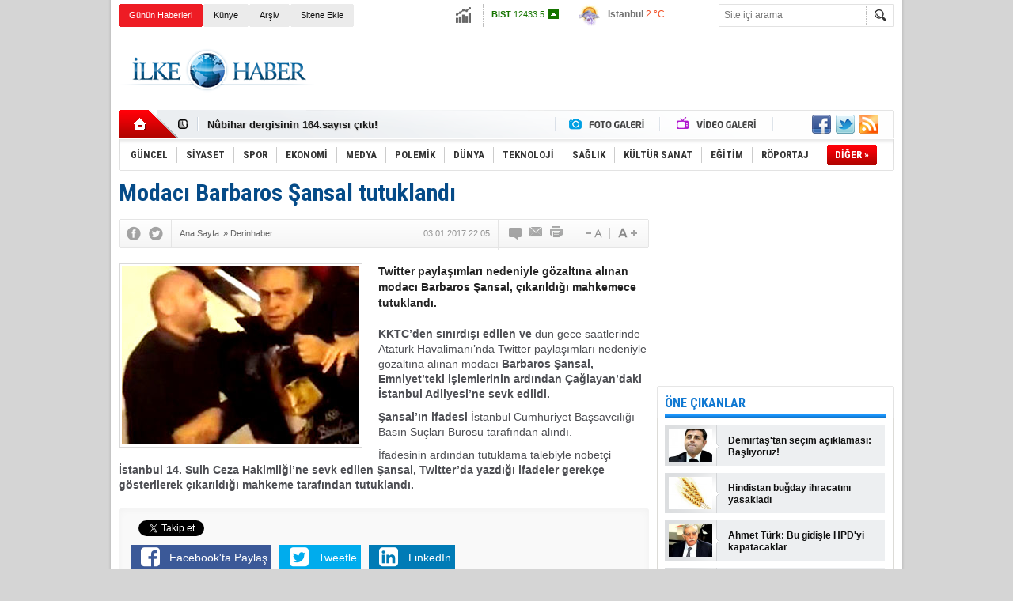

--- FILE ---
content_type: text/html; charset=UTF-8
request_url: https://www.ilkehaber.com/haber/modaci-barbaros-sansal-tutuklandi-41579.htm
body_size: 12789
content:
<!DOCTYPE html>
<html lang="tr" itemscope itemtype="http://schema.org/NewsArticle">
<head>
<base href="https://www.ilkehaber.com/" target="_self"/>
<meta http-equiv="Content-Type" content="text/html; charset=UTF-8" />
<meta http-equiv="Refresh" content="2000" />
<title>Modacı Barbaros Şansal tutuklandı</title>
<meta name="description" content="Twitter paylaşımları nedeniyle gözaltına alınan modacı Barbaros Şansal, çıkarıldığı mahkemece tutuklandı." />
<link rel="canonical" href="https://www.ilkehaber.com/haber/modaci-barbaros-sansal-tutuklandi-41579.htm" />
<link rel="alternate" href="https://m.ilkehaber.com/haber/modaci-barbaros-sansal-tutuklandi-41579.htm" media="only screen and (max-width: 640px)" />
<link rel="image_src" type="image/jpeg" href="https://www.ilkehaber.com/d/news/67861.jpg" />
<meta name="DC.date.issued" content="2017-01-03T22:12:50+03:00" />
<meta property="og:site_name" content="İlke Haber" />
<meta property="og:url" content="https://www.ilkehaber.com/haber/modaci-barbaros-sansal-tutuklandi-41579.htm" />
<meta property="og:title" content="Modacı Barbaros Şansal tutuklandı" />
<meta property="og:description" content="Twitter paylaşımları nedeniyle gözaltına alınan modacı Barbaros Şansal, çıkarıldığı mahkemece tutuklandı." />
<meta property="og:image" content="https://www.ilkehaber.com/d/news/67861.jpg" />
<meta property="og:type" content="article" />
<meta name="twitter:card" content="summary">
<meta name="twitter:site" content="@@ilkehaber">
<meta name="twitter:url" content="https://www.ilkehaber.com/haber/modaci-barbaros-sansal-tutuklandi-41579.htm">
<meta name="twitter:title" content="Modacı Barbaros Şansal tutuklandı" />
<meta name="twitter:description" content="Twitter paylaşımları nedeniyle gözaltına alınan modacı Barbaros Şansal, çıkarıldığı mahkemece tutuklandı." />
<meta name="twitter:image" content="https://www.ilkehaber.com/d/news/67861.jpg" />
<meta itemprop="thumbnailUrl" content="https://www.ilkehaber.com/d/news_t/67861.jpg" />
<meta itemprop="articleSection" content="Derinhaber" />
<meta itemprop="dateCreated" content="2017-01-03T22:12:50+03:00" />
<meta itemprop="dateModified" content="2017-01-03T22:17:06+03:00" />
<meta itemprop="image" content="https://www.ilkehaber.com/d/news/67863.jpg" />
<meta itemprop="headline" content="Modacı Barbaros Şansal tutuklandı" />
<link href="https://www.ilkehaber.com/s/style.css?200519.css" type="text/css" rel="stylesheet" />
<script type="text/javascript" src="https://www.ilkehaber.com/s/function.js?190723.js"></script><meta property="fb:admins" content="565998535" /> 

<script type="text/javascript">

  var _gaq = _gaq || [];
  _gaq.push(['_setAccount', 'UA-28986618-1']);
  _gaq.push(['_trackPageview']);

  (function() {
    var ga = document.createElement('script'); ga.type = 'text/javascript'; ga.async = true;
    ga.src = ('https:' == document.location.protocol ? 'https://ssl' : 'http://www') + '.google-analytics.com/ga.js';
    var s = document.getElementsByTagName('script')[0]; s.parentNode.insertBefore(ga, s);
  })();

</script></head>
<body class="body_main body_prevent" oncontextmenu="return false;" ondragstart="return false;" onselectstart="return false;">
<div class="CM_pageskin"><div class="left"><div class="banner_code"></div></div><div class="right"><div class="banner_code"><script async src="//pagead2.googlesyndication.com/pagead/js/adsbygoogle.js"></script>
<!-- 160x600 dikey -->
<ins class="adsbygoogle"
     style="display:inline-block;width:160px;height:600px"
     data-ad-client="ca-pub-1941069533683196"
     data-ad-slot="6612578663"></ins>
<script>
(adsbygoogle = window.adsbygoogle || []).push({});
</script></div></div></div><div class="main_container"><div class="base_outer clearfix"><div class="base_topbar base_position"><ul class="quick_launch"><li class="sole"><a href="https://www.ilkehaber.com/gunun-haberleri.htm" target="_self">Günün Haberleri</a></li><li class="parent"><a href="https://www.ilkehaber.com/identity.php" target="_self">Künye</a></li><li class="parent"><a href="https://www.ilkehaber.com/search_result.php" target="_self">Arşiv</a></li><li class="parent"><a href="https://www.ilkehaber.com/sitene-ekle.htm" target="_self">Sitene Ekle</a></li></ul><div class="currency_slider" id="currency_slider"><div class="viewport"><ul class="overview"><li class="up"><span><b>BIST</b> 12433.5</span></li><li class="up"><span><b>Altın</b> 6502.11</span></li><li class="up"><span><b>Dolar</b> 43.2655</span></li><li class="up"><span><b>Euro</b> 50.4036</span></li></ul></div></div><div class="weather_slider" id="weather_slider"><div class="viewport"><ul class="overview"><li style="background-position: -3px -1102px;"><span>İstanbul</span> 2 °C</li><li style="background-position: -3px -1015px;"><span>Diyarbakır</span> -1 °C</li><li style="background-position: -3px -1015px;"><span>Ankara</span> -7 °C</li><li style="background-position: -3px -986px;"><span>İzmir</span> 0 °C</li><li style="background-position: -3px -986px;"><span>Berlin</span> -1 °C</li></ul></div></div><form action="search_result.php" method="get"><input class="search_input" type="text" name="search_key" placeholder="Site içi arama" /><input class="search_button" type="submit" value="" /></form></div><div class="base_top base_position"><div class="logo"><a href="https://www.ilkehaber.com/" rel="home"><img src="https://www.ilkehaber.com/s/i/logo.png" alt="İlke Haber" width="250" height="100" /></a></div><div class="banner"><div class="inner" id="banner_logo_side"><script async src="//pagead2.googlesyndication.com/pagead/js/adsbygoogle.js"></script>
<!-- 728x90 -->
<ins class="adsbygoogle"
     style="display:inline-block;width:728px;height:90px"
     data-ad-client="ca-pub-1941069533683196"
     data-ad-slot="5600177065"></ins>
<script>
(adsbygoogle = window.adsbygoogle || []).push({});
</script></div></div><div class="nav-mini"><a href="https://www.ilkehaber.com/" title="Anasayfa" rel="home"></a></div><div class="nav-mini-2"><a href="https://www.ilkehaber.com/foto-galeri/" title="Foto Galeri"></a><a href="https://www.ilkehaber.com/video-galeri/" title="Video Galeri"></a></div><div class="last_min" id="last_min"><div class="viewport"><ul class="overview"><li><a href="https://www.ilkehaber.com/haber/nubihar-dergisinden-kurt-dili-dosyasi-56774.htm">Nûbihar Dergisinden Kürt Dili Dosyası!</a></li><li><a href="https://www.ilkehaber.com/haber/nubihar-dergisinin-164-sayisi-cikti-56773.htm">Nûbihar dergisinin 164.sayısı çıktı!</a></li><li><a href="https://www.ilkehaber.com/haber/gazeteci-evrim-kepeneke-kelepceli-gozalti-56771.htm">Gazeteci Evrim Kepenek'e kelepçeli gözaltı!</a></li><li><a href="https://www.ilkehaber.com/haber/gazeteci-sinan-aygule-saldiran-korumalar-tutuklandi-56770.htm">Gazeteci Sinan Aygül'e saldıran korumalar tutuklandı</a></li><li><a href="https://www.ilkehaber.com/haber/15-barodan-gazeteci-sinan-aygule-yonelik-saldiriya-kinama-56769.htm">15 barodan gazeteci Sinan Aygül’e yönelik saldırıya kınama</a></li><li><a href="https://www.ilkehaber.com/haber/ibrahim-kalin-mit-baskanligina-atandi-56768.htm">İbrahim Kalın MİT Başkanlığına atandı</a></li><li><a href="https://www.ilkehaber.com/haber/canakkale-ve-balikesirde-art-arda-deprem-56767.htm">Çanakkale ve Balıkesir'de art arda deprem</a></li><li><a href="https://www.ilkehaber.com/haber/buldan-ve-sancar-es-baskanligi-birakacaklarini-acikladi-56766.htm">Buldan ve Sancar eş başkanlığı bırakacaklarını açıkladı</a></li><li><a href="https://www.ilkehaber.com/haber/basak-demirtas-selahattin-adayligini-uc-kez-iletti-56765.htm">Başak Demirtaş: Selahattin adaylığını üç kez iletti</a></li><li><a href="https://www.ilkehaber.com/haber/senyasar-ailesi-gereken-yapilmazsa-adalet-pankartini-meclise-asacagiz-56764.htm">Şenyaşar ailesi: ‘Gereken yapılmazsa ‘adalet’ pankartını Meclis’e asacağız’</a></li><li><a href="https://www.ilkehaber.com/haber/cumhurbaskani-erdogan-yeni-kabineyi-acikladi-56763.htm">Cumhurbaşkanı Erdoğan yeni kabineyi açıkladı</a></li><li><a href="https://www.ilkehaber.com/haber/hdpli-yonetici-demirtasin-talebi-genel-merkezimize-ulasmadi-56762.htm">HDP’li yönetici: Demirtaş’ın talebi genel merkezimize ulaşmadı</a></li><li><a href="https://www.ilkehaber.com/haber/biden-sahnede-yere-dustu-56761.htm">Biden, sahnede yere düştü</a></li><li><a href="https://www.ilkehaber.com/haber/demirtas-hdp-cumhurbaskani-adayligi-talebimi-gerekcesiz-reddetti-56760.htm">Demirtaş: HDP, cumhurbaşkanı adaylığı talebimi gerekçesiz reddetti</a></li><li><a href="https://www.ilkehaber.com/haber/selahattin-demirtas-aktif-politikayi-birakiyorum-56759.htm">Selahattin Demirtaş: Aktif politikayı bırakıyorum</a></li></ul></div></div><div class="social"><a href="https://www.facebook.com/ilkehabersitesi/" style="background-position: left -168px;" target="_blank" title="Facebook ile paylaş"></a><a href="https://twitter.com/@ilkehaber" style="background-position: left -504px;" target="_blank" title="Twitter ile paylaş"></a><a href="https://www.ilkehaber.com/rss/" style="background-position: left -144px;" target="_blank" title="RSS, News Feed, Haber Beslemesi"></a></div><ul class="nav"><li class="sep2"></li><li class="item parent" data-value="1"><a class="inr" href="https://www.ilkehaber.com/haberler/guncel-1.htm" target="_self"><span>GÜNCEL</span></a><div class="subnav"><div class="inr"><div class="ani"><img src="https://www.ilkehaber.com/s/i/loading.gif" width="220" height="19" alt="" /></div></div><div class="btm"></div></div></li><li class="sep"></li><li class="item parent" data-value="2"><a class="inr" href="https://www.ilkehaber.com/haberler/siyaset-2.htm" target="_self"><span>SİYASET</span></a><div class="subnav"><div class="inr"><div class="ani"><img src="https://www.ilkehaber.com/s/i/loading.gif" width="220" height="19" alt="" /></div></div><div class="btm"></div></div></li><li class="sep"></li><li class="item parent" data-value="3"><a class="inr" href="https://www.ilkehaber.com/haberler/spor-3.htm" target="_self"><span>SPOR</span></a><div class="subnav"><div class="inr"><div class="ani"><img src="https://www.ilkehaber.com/s/i/loading.gif" width="220" height="19" alt="" /></div></div><div class="btm"></div></div></li><li class="sep"></li><li class="item parent" data-value="4"><a class="inr" href="https://www.ilkehaber.com/haberler/ekonomi-4.htm" target="_self"><span>EKONOMİ</span></a><div class="subnav"><div class="inr"><div class="ani"><img src="https://www.ilkehaber.com/s/i/loading.gif" width="220" height="19" alt="" /></div></div><div class="btm"></div></div></li><li class="sep"></li><li class="item parent" data-value="5"><a class="inr" href="https://www.ilkehaber.com/haberler/medya-5.htm" target="_self"><span>MEDYA</span></a><div class="subnav"><div class="inr"><div class="ani"><img src="https://www.ilkehaber.com/s/i/loading.gif" width="220" height="19" alt="" /></div></div><div class="btm"></div></div></li><li class="sep"></li><li class="item parent" data-value="6"><a class="inr" href="https://www.ilkehaber.com/haberler/polemik-6.htm" target="_self"><span>POLEMİK</span></a><div class="subnav"><div class="inr"><div class="ani"><img src="https://www.ilkehaber.com/s/i/loading.gif" width="220" height="19" alt="" /></div></div><div class="btm"></div></div></li><li class="sep"></li><li class="item parent" data-value="8"><a class="inr" href="https://www.ilkehaber.com/haberler/dunya-8.htm" target="_self"><span>DÜNYA</span></a><div class="subnav"><div class="inr"><div class="ani"><img src="https://www.ilkehaber.com/s/i/loading.gif" width="220" height="19" alt="" /></div></div><div class="btm"></div></div></li><li class="sep"></li><li class="item parent" data-value="9"><a class="inr" href="https://www.ilkehaber.com/haberler/teknoloji-9.htm" target="_self"><span>TEKNOLOJİ</span></a><div class="subnav"><div class="inr"><div class="ani"><img src="https://www.ilkehaber.com/s/i/loading.gif" width="220" height="19" alt="" /></div></div><div class="btm"></div></div></li><li class="sep"></li><li class="item parent" data-value="10"><a class="inr" href="https://www.ilkehaber.com/haberler/saglik-10.htm" target="_self"><span>SAĞLIK</span></a><div class="subnav"><div class="inr"><div class="ani"><img src="https://www.ilkehaber.com/s/i/loading.gif" width="220" height="19" alt="" /></div></div><div class="btm"></div></div></li><li class="sep"></li><li class="item parent" data-value="24"><a class="inr" href="https://www.ilkehaber.com/haberler/kultur-sanat-24.htm" target="_self"><span>KÜLTÜR SANAT</span></a><div class="subnav"><div class="inr"><div class="ani"><img src="https://www.ilkehaber.com/s/i/loading.gif" width="220" height="19" alt="" /></div></div><div class="btm"></div></div></li><li class="sep"></li><li class="item parent" data-value="25"><a class="inr" href="https://www.ilkehaber.com/haberler/egitim-25.htm" target="_self"><span>EĞİTİM</span></a><div class="subnav"><div class="inr"><div class="ani"><img src="https://www.ilkehaber.com/s/i/loading.gif" width="220" height="19" alt="" /></div></div><div class="btm"></div></div></li><li class="sep"></li><li class="item parent" data-value="11"><a class="inr" href="https://www.ilkehaber.com/haberler/roportaj-11.htm" target="_self"><span>RÖPORTAJ</span></a><div class="subnav"><div class="inr"><div class="ani"><img src="https://www.ilkehaber.com/s/i/loading.gif" width="220" height="19" alt="" /></div></div><div class="btm"></div></div></li><li class="sep"></li><li class="item other"><a class="inr" href="#" onclick="return false;"><span>DİĞER »</span></a><div class="subnav"><div class="inr"><ul class="subnav_catlist clearfix"><li><a href="https://www.ilkehaber.com/haberler/magazin-12.htm" target="_self">MAGAZİN</a></li><li><a href="https://www.ilkehaber.com/haberler/derinhaber-7.htm" target="_self">DERİNHABER</a></li><li><a href="https://www.ilkehaber.com/haberler/ozel-makale-13.htm" target="_self">ÖZEL MAKALE</a></li></ul></div><div class="btm"></div></div></li></ul></div></div><div class="base_outer"><div id="base" class="base base_position clearfix"><div id="base_middle" class="base_middle"><div class="middle_content_title"><h1 itemprop="name">Modacı Barbaros Şansal tutuklandı</h1></div><div class="middle_content_top"><div class="top_social"><script type="text/javascript">showBookmark3();</script></div><div class="nav" itemscope itemtype="http://data-vocabulary.org/Breadcrumb"><a itemprop="url" href="https://www.ilkehaber.com/" rel="home"><span itemprop="title">Ana Sayfa</span></a><span itemprop="child" itemscope itemtype="http://data-vocabulary.org/Breadcrumb">&raquo; <a itemprop="url" href="https://www.ilkehaber.com/haberler/derinhaber-7.htm" rel="self"><span itemprop="title">Derinhaber</span></a></span></div><div class="text_size"><img src="https://www.ilkehaber.com/s/i/1x1.gif" onclick="changeFontSize('#news_content', 'd');" title="Yazıyı küçült" width="24" height="18" alt="" /><img src="https://www.ilkehaber.com/s/i/1x1.gif" onclick="changeFontSize('#news_content', 'u');" title="Yazıyı büyüt" width="24" height="18" alt="" /></div><div class="tools"><a class="go_comment" rel="nofollow" href="#" onclick="$.scrollTo('.comment_add', 600); return false;" target="_blank" title="Yorum Yap"></a><a class="go_send" rel="nofollow" href="javascript:void(0)" onclick="return openPopUp_520x390('https://www.ilkehaber.com/send_to_friend.php?type=1&amp;id=41579');" title="Arkadaşına Gönder"></a><a class="go_print" rel="nofollow" href="javascript:void(0)" onclick="return openPopUp_670x500('https://www.ilkehaber.com/print.php?type=1&amp;id=41579')" title="Yazdır"></a></div><div class="top_date" itemprop="datePublished" content="2017-01-03T22:05:00+03:00">03.01.2017 22:05</div></div><div class="middle_content"><div class="news_detail"><div class="side_detail"><img itemprop="image" class="image" src="https://www.ilkehaber.com/d/news/67861.jpg" alt="Modacı Barbaros Şansal tutuklandı" width="300" height="225" /></div><div itemprop="description" class="short_content">Twitter paylaşımları nedeniyle gözaltına alınan modacı Barbaros Şansal, çıkarıldığı mahkemece tutuklandı.</div><div itemprop="articleBody" id="news_content" class="text_content"><p><strong>KKTC’den sınırdışı edilen ve</strong> dün gece saatlerinde Atatürk Havalimanı’nda Twitter paylaşımları nedeniyle gözaltına alınan modacı <strong>Barbaros Şansal, Emniyet’teki işlemlerinin ardından Çağlayan’daki İstanbul Adliyesi’ne sevk edildi.</strong></p><p><strong>Şansal’ın ifadesi</strong> İstanbul Cumhuriyet Başsavcılığı Basın Suçları Bürosu tarafından alındı.</p><p>İfadesinin ardından tutuklama talebiyle nöbetçi <strong>İstanbul 14. Sulh Ceza Hakimliği’ne sevk edilen Şansal, Twitter’da yazdığı ifadeler gerekçe gösterilerek çıkarıldığı mahkeme tarafından tutuklandı.</strong></p></div><div class="clear"></div></div><script type="text/javascript">showBookmark5("https://www.facebook.com/ilkehabersitesi/", "@ilkehaber");</script><div class="banner"><script async src="//pagead2.googlesyndication.com/pagead/js/adsbygoogle.js"></script>
<!-- 67060 Yorum üstü -->
<ins class="adsbygoogle"
     style="display:inline-block;width:670px;height:60px"
     data-ad-client="ca-pub-1941069533683196"
     data-ad-slot="7539963869"></ins>
<script>
(adsbygoogle = window.adsbygoogle || []).push({});
</script></div><ul id="comment-tab" class="comment-tab-nav clearfix"><li class="onsite" data="onsite"><div> Yorumlar <i class="icon-comment-1"> 0</i></div></li><li class="face" data="face"><div> Facebook Yorumları  <i class="icon-comment-1"> <fb:comments-count href="https://www.ilkehaber.com/haber/modaci-barbaros-sansal-tutuklandi-41579.htm">0</fb:comments-count></i></div></li></ul><ul id="comment-tab-onsite" class="comment-tab-content clearfix"><div class="comment_add"><i class="icon-chat-empty comment-icon"></i><form method="post" id="comment_form" onsubmit="return addComment(1, 41579);"><textarea name="comment_content" id="comment_content" class="comment_content" rows="6" placeholder="Yorumunuz"0></textarea><input type="text" name="member_name" id="member_name" class="member_name" placeholder="Adınız" /><input type="submit" name="comment_submit" id="comment_submit" class="comment_submit" value="GÖNDER" /><input type="hidden" name="reply" id="reply" value="0" /><div class="reply_to"></div></form><div class="info"><b>UYARI:</b> Küfür, hakaret, rencide edici cümleler veya imalar, inançlara saldırı içeren, imla kuralları ile yazılmamış<br /> ve büyük harflerle yazılmış yorumlar onaylanmamaktadır.</div></div><div class="comment"><div class="container"><div class="content" align="center">Bu habere henüz yorum eklenmemiştir.</div></div><div class="btm"></div></div></ul><ul id="comment-tab-face" class="comment-tab-content clearfix" style="display: none;"><div class="fb-comments" data-href="https://www.ilkehaber.com/haber/modaci-barbaros-sansal-tutuklandi-41579.htm" data-width="646" data-numposts="5" data-colorscheme="light"></div></ul><div class="banner"><script async src="//pagead2.googlesyndication.com/pagead/js/adsbygoogle.js"></script>
<!-- 670x90 FotobGaleri resim altı -->
<ins class="adsbygoogle"
     style="display:inline-block;width:670px;height:90px"
     data-ad-client="ca-pub-1941069533683196"
     data-ad-slot="3978353061"></ins>
<script>
(adsbygoogle = window.adsbygoogle || []).push({});
</script></div><div class="latest_gallery"><div class="caption">SON EKLENEN <span>GALERİLER</span></div><ul class="content"></ul></div><div class="middle_sub_page_title"><span>Diğer Haberler</span></div><div class="news_set"><div class="inner clearfix"><div><a class="image" href="https://www.ilkehaber.com/haber/gazeteci-sinan-aygule-saldiran-korumalar-tutuklandi-56770.htm"><img src="https://www.ilkehaber.com/d/news_t/82600.jpg" alt="Gazeteci Sinan Aygül&#039;e saldıran korumalar tutuklandı" width="210" height="157" /></a><a class="content" href="https://www.ilkehaber.com/haber/gazeteci-sinan-aygule-saldiran-korumalar-tutuklandi-56770.htm"><span>Gazeteci Sinan Aygül'e saldıran korumalar tutuklandı</span>Gazeteci Sinan Aygül'e saldıran Tatvan Belediye Başkanı Mehmet Emin Geylani'nin korumaları "silahla kasten yaralama" suçundan tutuklandı.</a></div><div><a class="image" href="https://www.ilkehaber.com/haber/senyasar-ailesi-gereken-yapilmazsa-adalet-pankartini-meclise-asacagiz-56764.htm"><img src="https://www.ilkehaber.com/d/news_t/81364.jpg" alt="Şenyaşar ailesi: ‘Gereken yapılmazsa ‘adalet’ pankartını Meclis’e asacağız’" width="210" height="157" /></a><a class="content" href="https://www.ilkehaber.com/haber/senyasar-ailesi-gereken-yapilmazsa-adalet-pankartini-meclise-asacagiz-56764.htm"><span>Şenyaşar ailesi: ‘Gereken yapılmazsa ‘adalet’ pankartını Meclis’e asacağız’</span>Şenyaşar ailesinin adalet nöbetinin 805’inci gününde konuşan Ferit Şenyaşar, yeni Adalet Bakanı Yılmaz Tunç’un sorumluluğunu yerine getirmemesi halinde ‘adalet’ pankartını Meclis’e asacağını söyledi.</a></div><div><a class="image" href="https://www.ilkehaber.com/haber/hdpli-yonetici-demirtasin-talebi-genel-merkezimize-ulasmadi-56762.htm"><img src="https://www.ilkehaber.com/d/news_t/64154.jpg" alt="HDP’li yönetici: Demirtaş’ın talebi genel merkezimize ulaşmadı" width="210" height="157" /></a><a class="content" href="https://www.ilkehaber.com/haber/hdpli-yonetici-demirtasin-talebi-genel-merkezimize-ulasmadi-56762.htm"><span>HDP’li yönetici: Demirtaş’ın talebi genel merkezimize ulaşmadı</span>İsmail Saymaz, bugünkü yazısında HDP’li üst düzey bir yönetici ile Selahattin Demirtaş’ın açıklamalarını sorduğu görüşmesini aktardı.</a></div><div><a class="image" href="https://www.ilkehaber.com/haber/demirtas-hdp-cumhurbaskani-adayligi-talebimi-gerekcesiz-reddetti-56760.htm"><img src="https://www.ilkehaber.com/d/news_t/64154.jpg" alt="Demirtaş: HDP, cumhurbaşkanı adaylığı talebimi gerekçesiz reddetti" width="210" height="157" /></a><a class="content" href="https://www.ilkehaber.com/haber/demirtas-hdp-cumhurbaskani-adayligi-talebimi-gerekcesiz-reddetti-56760.htm"><span>Demirtaş: HDP, cumhurbaşkanı adaylığı talebimi gerekçesiz reddetti</span>​HDP’nin tutuklu eski eş genel başkanı Selahattin Demirtaş, ilk tur için cumhurbaşkanı adayı olmak için partisine talepte bulunduğunu ama bunun gerekçesiz şekilde reddettiğini söyledi.</a></div><div><a class="image" href="https://www.ilkehaber.com/haber/suriye-turkiye-suriyeden-tamamen-cekilmeden-iliskiler-normallesmez-56755.htm"><img src="https://www.ilkehaber.com/d/news_t/77197.jpg" alt="Suriye: Türkiye, Suriye’den tamamen çekilmeden ilişkiler normalleşmez" width="210" height="157" /></a><a class="content" href="https://www.ilkehaber.com/haber/suriye-turkiye-suriyeden-tamamen-cekilmeden-iliskiler-normallesmez-56755.htm"><span>Suriye: Türkiye, Suriye’den tamamen çekilmeden ilişkiler normalleşmez</span>​Suriye Dışişleri Faysal Mikdad, Türkiye ile ilişkilerin normalleşmesine dair, “Şam, Suriye’de geniş toprakları işgal eden Türkiye ile ilişkileri normalleştiremez” ifadelerini kullandı.</a></div><div><a class="image" href="https://www.ilkehaber.com/haber/pesmerge-kampinda-dogdu-almanyada-milletvekili-secildi-56752.htm"><img src="https://www.ilkehaber.com/d/news_t/82587.jpg" alt="Peşmerge kampında doğdu, Almanya&#039;da milletvekili seçildi" width="210" height="157" /></a><a class="content" href="https://www.ilkehaber.com/haber/pesmerge-kampinda-dogdu-almanyada-milletvekili-secildi-56752.htm"><span>Peşmerge kampında doğdu, Almanya'da milletvekili seçildi</span>İran'daki Peşmerge kampına saldırılar sırasında doğan Hetav Tek, Almanya’nın Bremen eyaletinde yapılan seçimlerde “Jin, Jiyan Azadi” (Kadın, yaşam, özgürlük) sloganı ile CDU'dan milletvekili seçildi.</a></div></div></div><div class="news_list_view"><li><a href="https://www.ilkehaber.com/haber/doktor-dovuyoruz-sozleri-dusunce-ozgurlugu-sayildi-56747.htm">‘Doktor dövüyoruz’ sözleri düşünce özgürlüğü sayıldı</a><span>18 Mayıs 2023 Perşembe 12:48</span></li><li><a href="https://www.ilkehaber.com/haber/moskovada-suriye-konulu-dortlu-zirve-basladi-56741.htm">Moskova&#039;da &#039;Suriye&#039; konulu dörtlü zirve başladı</a><span>10 Mayıs 2023 Çarşamba 13:35</span></li><li><a href="https://www.ilkehaber.com/haber/mansur-yavastan-cubbeli-ahmete-kendini-din-adami-yerine-koyup-56731.htm">Mansur Yavaş&#039;tan Cübbeli Ahmet&#039;e: Kendini din adamı yerine koyup...</a><span>09 Mayıs 2023 Salı 08:55</span></li><li><a href="https://www.ilkehaber.com/haber/iranda-4-ayda-en-az-199-kisi-idam-edildi-56729.htm">İran’da 4 ayda en az 199 kişi idam edildi</a><span>07 Mayıs 2023 Pazar 22:53</span></li><li><a href="https://www.ilkehaber.com/haber/idris-baluken-yedi-yil-sonra-tahliye-edildi-56727.htm">İdris Baluken yedi yıl sonra tahliye edildi</a><span>05 Nisan 2023 Çarşamba 13:31</span></li><li><a href="https://www.ilkehaber.com/haber/demirtas-yazdi-hdp-kilicdaroglundan-ne-isteyecek-56721.htm">Demirtaş yazdı: HDP, Kılıçdaroğlu&#039;ndan ne isteyecek?</a><span>18 Mart 2023 Cumartesi 13:31</span></li><li><a href="https://www.ilkehaber.com/haber/rus-savas-ucagi-abd-ihasini-karadenizde-dusurdu-56720.htm">&quot;Rus Savaş Uçağı ABD İHA&#039;sını Karadeniz&#039;de Düşürdü&quot;</a><span>15 Mart 2023 Çarşamba 08:19</span></li><li><a href="https://www.ilkehaber.com/haber/karamollaoglundan-kizilaya-tepki-kan-bile-vermem-56718.htm">Karamollaoğlu&#039;ndan Kızılay&#039;a tepki: Kan bile vermem</a><span>11 Mart 2023 Cumartesi 14:05</span></li><li><a href="https://www.ilkehaber.com/haber/demirtastan-aksenere-acik-mektup-56715.htm">Demirtaş’tan Akşener’e açık mektup</a><span>08 Mart 2023 Çarşamba 23:41</span></li><li><a href="https://www.ilkehaber.com/haber/eksi-sozluk-yeniden-kapatildi-56712.htm">Ekşi Sözlük yeniden kapatıldı</a><span>03 Mart 2023 Cuma 11:41</span></li></div></div></div><div id="base_side" class="base_side"><div class="banner side_banner"><script async src="//pagead2.googlesyndication.com/pagead/js/adsbygoogle.js"></script>
<!-- 300250 -->
<ins class="adsbygoogle"
     style="display:inline-block;width:300px;height:250px"
     data-ad-client="ca-pub-1941069533683196"
     data-ad-slot="9573917063"></ins>
<script>
(adsbygoogle = window.adsbygoogle || []).push({});
</script></div><div class="side_caption"><span>ÖNE ÇIKANLAR</span></div><div class="side_content"><ul class="headline_side_2"><li><a href="https://www.ilkehaber.com/haber/demirtastan-secim-aciklamasi-basliyoruz-56648.htm" class="image"><img src="https://www.ilkehaber.com/d/news_ts/80377.jpg" alt="Demirtaş&#039;tan seçim açıklaması: Başlıyoruz!" width="55" height="41" /></a><a href="https://www.ilkehaber.com/haber/demirtastan-secim-aciklamasi-basliyoruz-56648.htm" class="title">Demirtaş'tan seçim açıklaması: Başlıyoruz!</a></li><li><a href="https://www.ilkehaber.com/haber/hindistan-bugday-ihracatini-yasakladi-56594.htm" class="image"><img src="https://www.ilkehaber.com/d/news_ts/82459.jpg" alt="Hindistan buğday ihracatını yasakladı" width="55" height="41" /></a><a href="https://www.ilkehaber.com/haber/hindistan-bugday-ihracatini-yasakladi-56594.htm" class="title">Hindistan buğday ihracatını yasakladı</a></li><li><a href="https://www.ilkehaber.com/haber/ahmet-turk-bu-gidisle-hpdyi-kapatacaklar-56593.htm" class="image"><img src="https://www.ilkehaber.com/d/news_ts/67873.jpg" alt="Ahmet Türk: Bu gidişle HPD&#039;yi kapatacaklar" width="55" height="41" /></a><a href="https://www.ilkehaber.com/haber/ahmet-turk-bu-gidisle-hpdyi-kapatacaklar-56593.htm" class="title">Ahmet Türk: Bu gidişle HPD'yi kapatacaklar</a></li><li><a href="https://www.ilkehaber.com/haber/demirtastan-aydinlar-heyeti-cagrisi-56583.htm" class="image"><img src="https://www.ilkehaber.com/d/news_ts/73985.jpg" alt="Demirtaş&#039;tan &#039;Aydınlar Heyeti&#039; çağrısı" width="55" height="41" /></a><a href="https://www.ilkehaber.com/haber/demirtastan-aydinlar-heyeti-cagrisi-56583.htm" class="title">Demirtaş'tan 'Aydınlar Heyeti' çağrısı</a></li><li><a href="https://www.ilkehaber.com/haber/rusya-guterresin-ziyareti-sirasinda-kievi-vurdu-56575.htm" class="image"><img src="https://www.ilkehaber.com/d/news_ts/82442.jpg" alt="Rusya Guterres&#039;in ziyareti sırasında Kiev&#039;i vurdu" width="55" height="41" /></a><a href="https://www.ilkehaber.com/haber/rusya-guterresin-ziyareti-sirasinda-kievi-vurdu-56575.htm" class="title">Rusya Guterres'in ziyareti sırasında Kiev'i vurdu</a></li></ul></div><div class="side_content_bottom"></div><div class="banner side_banner"><script async src="//pagead2.googlesyndication.com/pagead/js/adsbygoogle.js"></script>
<!-- 300250 -->
<ins class="adsbygoogle"
     style="display:inline-block;width:300px;height:250px"
     data-ad-client="ca-pub-1941069533683196"
     data-ad-slot="9573917063"></ins>
<script>
(adsbygoogle = window.adsbygoogle || []).push({});
</script></div><div class="side_caption"><a href="https://www.ilkehaber.com/foto-galeri/">FOTO GALERİ</a></div><div class="side_content"><ul class="gallery_side" id="gallery_side"><li class="item"><a href="https://www.ilkehaber.com/foto-galeri/fotograflarla-kurdistana-donen-ilk-haci-kafilesi-588.htm"><img src="https://www.ilkehaber.com/d/gallery/588_s.jpg" alt="Fotoğraflarla Kürdistan’a dönen ilk hacı kafilesi" width="127" height="96" /><span class="tl"></span><span class="wrapword">Fotoğraflarla Kürdistan’a dönen ilk hacı kafilesi</span></a></li><li class="sep"></li><li class="item"><a href="https://www.ilkehaber.com/foto-galeri/baskent-hewlerde-huzurevi-585.htm"><img src="https://www.ilkehaber.com/d/gallery/585_s.jpg" alt="Başkent Hewler’de huzurevi" width="127" height="96" /><span class="tl"></span><span class="wrapword">Başkent Hewler’de huzurevi</span></a></li><li class="item"><a href="https://www.ilkehaber.com/foto-galeri/isidin-son-mevzisinden-kacis-586.htm"><img src="https://www.ilkehaber.com/d/gallery/586_s.jpg" alt="IŞİD’in son mevzisinden kaçış..." width="127" height="96" /><span class="tl"></span><span class="wrapword">IŞİD’in son mevzisinden kaçış...</span></a></li><li class="sep"></li><li class="item"><a href="https://www.ilkehaber.com/foto-galeri/kurdistan-parlamentosunun-yeni-uyeleri-yemin-etti-584.htm"><img src="https://www.ilkehaber.com/d/gallery/584_s.jpg" alt="Kürdistan Parlamentosu&#039;nun yeni üyeleri yemin etti" width="127" height="96" /><span class="tl"></span><span class="wrapword">Kürdistan Parlamentosu'nun yeni üyeleri yemin etti</span></a></li></ul><div class="side_content_pager gallery_side_pager"><div class="pager"><span data-value="1">1</span><span data-value="2">2</span><span data-value="3">3</span><span data-value="4">4</span><span data-value="5">5</span><span data-value="6">6</span><span data-value="7">7</span><span data-value="8">8</span></div></div></div><div class="side_content_bottom"></div><div class="side_caption"><a href="javascript:;" onclick="return changeMostlyPage(1, 1);">ÇOK OKUNANLAR</a></div><div class="side_content"><div class="mostly_readed" id="mostly_readed_1"><ul><li class="sep"></li></ul><div class="sub_link"><a href="javascript:;" onclick="return changeMostlyPage(1, 2);">DÜN</a>|<a href="javascript:;" onclick="return changeMostlyPage(1, 3);">BU HAFTA</a>|<a href="javascript:;" onclick="return changeMostlyPage(1, 4);">BU AY</a></div></div></div><div class="side_content_bottom"></div><div class="side_caption"><a href="https://www.ilkehaber.com/yazarlar.htm">YAZARLAR</a></div><div class="side_content"><div class="author_side" id="author_side_1"><div class="viewport"><ul class="overview"><li><a class="content" href="https://www.ilkehaber.com/yazi/kurtce-zorunlu-egitim-bir-haktir-17331.htm">Süleyman Çevik<span>Kürtçe zorunlu eğitim bir haktır!</span></a><a class="image" href="https://www.ilkehaber.com/yazi/kurtce-zorunlu-egitim-bir-haktir-17331.htm"><img src="https://www.ilkehaber.com/d/author/70_s.jpg" alt="Süleyman Çevik" width="45" height="54" /></a></li><li><a class="content" href="https://www.ilkehaber.com/yazi/gelecegin-onundeki-engel-gecmis-17330.htm">Ersin Tek<span>Geleceğin Önündeki Engel: Geçmiş!</span></a><a class="image" href="https://www.ilkehaber.com/yazi/gelecegin-onundeki-engel-gecmis-17330.htm"><img src="https://www.ilkehaber.com/d/author/28_s.jpg" alt="Ersin Tek" width="45" height="54" /></a></li><li><a class="content" href="https://www.ilkehaber.com/yazi/zazaki-kuran-meali-ve-incil-cevirisi-17319.htm">Roşan Lezgîn<span>Zazakî Kur’an Meali ve İncil çevirisi</span></a><a class="image" href="https://www.ilkehaber.com/yazi/zazaki-kuran-meali-ve-incil-cevirisi-17319.htm"><img src="https://www.ilkehaber.com/d/author/256_s.jpg" alt="Roşan Lezgîn" width="45" height="54" /></a></li><li><a class="content" href="https://www.ilkehaber.com/yazi/sri-lanka-iktidar-hirsinin-trajik-sonuclari-17318.htm">Bayram Bozyel<span>Sri Lanka; İktidar hırsının trajik sonuçları</span></a><a class="image" href="https://www.ilkehaber.com/yazi/sri-lanka-iktidar-hirsinin-trajik-sonuclari-17318.htm"><img src="https://www.ilkehaber.com/d/author/164_s.jpg" alt="Bayram Bozyel" width="45" height="54" /></a></li><li><a class="content" href="https://www.ilkehaber.com/yazi/bediuzzamanin-hanceri-mi-bediuzzamani-hancerlemek-mi-5-17315.htm">Abdullah Can<span>“Bediüzzaman’ın hançeri” mi, Bediüzzaman’ı hançerlemek mi? (5)</span></a><a class="image" href="https://www.ilkehaber.com/yazi/bediuzzamanin-hanceri-mi-bediuzzamani-hancerlemek-mi-5-17315.htm"><img src="https://www.ilkehaber.com/d/author/162_s.jpg" alt="Abdullah Can" width="45" height="54" /></a></li><li><a class="content" href="https://www.ilkehaber.com/yazi/helallesme-soylemini-destekleyerek-kapsamli-helallesmelere-kapi-aralamak-17292.htm">Mustafa Özçelik<span>‘’Helalleşme’’ söylemini destekleyerek, kapsamlı helalleşmelere kapı ara</span></a><a class="image" href="https://www.ilkehaber.com/yazi/helallesme-soylemini-destekleyerek-kapsamli-helallesmelere-kapi-aralamak-17292.htm"><img src="https://www.ilkehaber.com/d/author/225_s.jpg" alt="Mustafa Özçelik" width="45" height="54" /></a></li><li><a class="content" href="https://www.ilkehaber.com/yazi/binelim-kusa-gidelim-musa-2-17282.htm">Rahmetullah Karakaya<span>Binelim kuşa gidelim Muş’a (2)</span></a><a class="image" href="https://www.ilkehaber.com/yazi/binelim-kusa-gidelim-musa-2-17282.htm"><img src="https://www.ilkehaber.com/d/author/35_s.jpg" alt="Rahmetullah Karakaya" width="45" height="54" /></a></li></ul></div><div class="side_tiny_pager"><div class="buttons prev" title="Geri"></div><div class="pager"><span class="pagenum" data-index="0">1</span><span class="pagenum" data-index="1">2</span></div><div class="buttons next" title="İleri"></div></div></div></div><div class="side_content_bottom"></div><div class="side_caption"><a href="https://www.ilkehaber.com/video-galeri/">VİDEO GALERİ</a></div><div class="side_content"><ul class="gallery_side" id="video_side"><li class="item"><a href="https://www.ilkehaber.com/video-galeri/sait-curukkaya-144.htm"><img src="https://www.ilkehaber.com/d/video/144.jpg" alt="Sait Çürükkaya..." width="127" height="96" /><span class="tl"></span><span class="wrapword">Sait Çürükkaya...</span></a></li><li class="sep"></li><li class="item"><a href="https://www.ilkehaber.com/video-galeri/antepte-sokak-dugunune-bombali-saldiri-143.htm"><img src="https://www.ilkehaber.com/d/video/143.jpg" alt="Antep&#039;te sokak düğününe bombalı saldırı" width="127" height="96" /><span class="tl"></span><span class="wrapword">Antep'te sokak düğününe bombalı saldırı</span></a></li><li class="item"><a href="https://www.ilkehaber.com/video-galeri/cizredeki-bodrumlarda-ne-yasandi-142.htm"><img src="https://www.ilkehaber.com/d/video/142.jpg" alt="Cizre&#039;deki bodrumlarda ne yaşandı?" width="127" height="96" /><span class="tl"></span><span class="wrapword">Cizre'deki bodrumlarda ne yaşandı?</span></a></li><li class="sep"></li><li class="item"><a href="https://www.ilkehaber.com/video-galeri/nizamettin-aric-xaki-bingol-ciyaye-sengale-141.htm"><img src="https://www.ilkehaber.com/d/video/141.jpg" alt="Nizamettin Ariç - Xakî Bîngol - Çîyayê Şengalê" width="127" height="96" /><span class="tl"></span><span class="wrapword">Nizamettin Ariç - Xakî Bîngol - Çîyayê Şengalê</span></a></li></ul><div class="side_content_pager video_side_pager"><div class="pager"><span data-value="1">1</span><span data-value="2">2</span><span data-value="3">3</span><span data-value="4">4</span><span data-value="5">5</span><span data-value="6">6</span><span data-value="7">7</span><span data-value="8">8</span></div></div></div><div class="side_content_bottom"></div><div class="side_caption"><a href="https://www.ilkehaber.com/yazarlar.htm">ALINTI YAZARLAR</a></div><div class="side_content"><div class="author_side" id="author_side_2"><div class="viewport"><ul class="overview"><li><a class="content" href="https://www.ilkehaber.com/yazi/son-uc-gun-son-uc-soru-17329.htm">Murat Yetkin<span>Son üç gün, son üç soru</span></a><a class="image" href="https://www.ilkehaber.com/yazi/son-uc-gun-son-uc-soru-17329.htm"><img src="https://www.ilkehaber.com/d/author/335_s.jpg" alt="Murat Yetkin" width="45" height="54" /></a></li><li><a class="content" href="https://www.ilkehaber.com/yazi/kurtler-tipe-neden-kirginlar-17328.htm">Hayko Bağdat<span>Kürtler TİP’e neden kırgınlar?</span></a><a class="image" href="https://www.ilkehaber.com/yazi/kurtler-tipe-neden-kirginlar-17328.htm"><img src="https://www.ilkehaber.com/d/author/177_s.jpg" alt="Hayko Bağdat" width="45" height="54" /></a></li><li><a class="content" href="https://www.ilkehaber.com/yazi/kurt-secmenin-secimi-ve-dis-politika-17327.htm">Arzu Yılmaz<span>Kürt seçmenin seçimi ve dış politika</span></a><a class="image" href="https://www.ilkehaber.com/yazi/kurt-secmenin-secimi-ve-dis-politika-17327.htm"><img src="https://www.ilkehaber.com/d/author/277_s.jpg" alt="Arzu Yılmaz" width="45" height="54" /></a></li><li><a class="content" href="https://www.ilkehaber.com/yazi/cia-sefi-neden-orta-doguda-17325.htm">Hediye Levent<span>CIA Şefi neden Orta Doğu'da?</span></a><a class="image" href="https://www.ilkehaber.com/yazi/cia-sefi-neden-orta-doguda-17325.htm"><img src="https://www.ilkehaber.com/d/author/337_s.jpg" alt="Hediye Levent" width="45" height="54" /></a></li><li><a class="content" href="https://www.ilkehaber.com/yazi/59-yil-sonra-semdinli-17320.htm">İsmail Beşikci<span>59 Yıl Sonra Şemdinli</span></a><a class="image" href="https://www.ilkehaber.com/yazi/59-yil-sonra-semdinli-17320.htm"><img src="https://www.ilkehaber.com/d/author/165_s.jpg" alt="İsmail Beşikci" width="45" height="54" /></a></li><li><a class="content" href="https://www.ilkehaber.com/yazi/guclendirilmis-parlamenter-sistem-uzerine-17316.htm">Mehmet Latif Yıldız<span>Güçlendirilmiş parlamenter sistem üzerine</span></a><a class="image" href="https://www.ilkehaber.com/yazi/guclendirilmis-parlamenter-sistem-uzerine-17316.htm"><img src="https://www.ilkehaber.com/d/author/342_s.jpg" alt="Mehmet Latif Yıldız" width="45" height="54" /></a></li><li><a class="content" href="https://www.ilkehaber.com/yazi/hdpyi-kapatmak-neye-yarar-17267.htm">Akif Beki<span>HDP’yi kapatmak neye yarar?</span></a><a class="image" href="https://www.ilkehaber.com/yazi/hdpyi-kapatmak-neye-yarar-17267.htm"><img src="https://www.ilkehaber.com/d/author/326_s.jpg" alt="Akif Beki" width="45" height="54" /></a></li><li><a class="content" href="https://www.ilkehaber.com/yazi/kurtler-icin-lanet-geri-mi-donuyor-17222.htm">Fehim Taştekin<span>Kürtler için lanet geri mi dönüyor?</span></a><a class="image" href="https://www.ilkehaber.com/yazi/kurtler-icin-lanet-geri-mi-donuyor-17222.htm"><img src="https://www.ilkehaber.com/d/author/334_s.jpg" alt="Fehim Taştekin" width="45" height="54" /></a></li><li><a class="content" href="https://www.ilkehaber.com/yazi/yargi-sancisi-bumerangi-unutmamak-17139.htm">Ahmet Taşgetiren<span>Yargı sancısı -bumerangı unutmamak</span></a><a class="image" href="https://www.ilkehaber.com/yazi/yargi-sancisi-bumerangi-unutmamak-17139.htm"><img src="https://www.ilkehaber.com/d/author/340_s.jpg" alt="Ahmet Taşgetiren" width="45" height="54" /></a></li><li><a class="content" href="https://www.ilkehaber.com/yazi/firatin-dogusuna-gitmiyoruz-tamam-neden-17123.htm">Fehmi Koru<span>Fırat’ın doğusuna gitmiyoruz, tamam. "Neden"...</span></a><a class="image" href="https://www.ilkehaber.com/yazi/firatin-dogusuna-gitmiyoruz-tamam-neden-17123.htm"><img src="https://www.ilkehaber.com/d/author/338_s.jpg" alt="Fehmi Koru" width="45" height="54" /></a></li><li><a class="content" href="https://www.ilkehaber.com/yazi/istanbul-secimleri-ve-otesi-17099.htm">Aydın Doğan<span>İstanbul seçimleri ve ötesi…</span></a><a class="image" href="https://www.ilkehaber.com/yazi/istanbul-secimleri-ve-otesi-17099.htm"><img src="https://www.ilkehaber.com/d/author/341_s.jpg" alt="Aydın Doğan" width="45" height="54" /></a></li><li><a class="content" href="https://www.ilkehaber.com/yazi/irana-sovyet-modeli-17059.htm">Galip Dalay<span>İran'a Sovyet modeli...</span></a><a class="image" href="https://www.ilkehaber.com/yazi/irana-sovyet-modeli-17059.htm"><img src="https://www.ilkehaber.com/d/author/328_s.jpg" alt="Galip Dalay" width="45" height="54" /></a></li><li><a class="content" href="https://www.ilkehaber.com/yazi/malcolm-x-17052.htm">Hakan Albayrak<span>Malcolm X</span></a><a class="image" href="https://www.ilkehaber.com/yazi/malcolm-x-17052.htm"><img src="https://www.ilkehaber.com/d/author/10_s.jpg" alt="Hakan Albayrak" width="45" height="54" /></a></li><li><a class="content" href="https://www.ilkehaber.com/yazi/bize-ne-oldu-boyle-17051.htm">Elif Çakır<span>Bize ne oldu böyle?</span></a><a class="image" href="https://www.ilkehaber.com/yazi/bize-ne-oldu-boyle-17051.htm"><img src="https://www.ilkehaber.com/d/author/325_s.jpg" alt="Elif Çakır" width="45" height="54" /></a></li><li><a class="content" href="https://www.ilkehaber.com/yazi/hdp-neden-arabayi-atin-onune-koyuyor-17045.htm">Orhan Kemal Cengiz<span>HDP neden arabayı atın önüne koyuyor?</span></a><a class="image" href="https://www.ilkehaber.com/yazi/hdp-neden-arabayi-atin-onune-koyuyor-17045.htm"><img src="https://www.ilkehaber.com/d/author/339_s.jpg" alt="Orhan Kemal Cengiz" width="45" height="54" /></a></li><li><a class="content" href="https://www.ilkehaber.com/yazi/firatin-dogusu-sorunu-askeri-harekatsiz-da-cozumlenebilir-mi-17019.htm">Yaşar Yakış<span>Fırat’ın doğusu sorunu askeri harekâtsız da çözümlenebilir mi?</span></a><a class="image" href="https://www.ilkehaber.com/yazi/firatin-dogusu-sorunu-askeri-harekatsiz-da-cozumlenebilir-mi-17019.htm"><img src="https://www.ilkehaber.com/d/author/279_s.jpg" alt="Yaşar Yakış" width="45" height="54" /></a></li><li><a class="content" href="https://www.ilkehaber.com/yazi/donald-trumpin-zulkarneyn-olarak-portresi-17017.htm">Mücahit Bilici<span>Donald Trump’ın Zülkarneyn olarak portresi</span></a><a class="image" href="https://www.ilkehaber.com/yazi/donald-trumpin-zulkarneyn-olarak-portresi-17017.htm"><img src="https://www.ilkehaber.com/d/author/324_s.jpg" alt="Mücahit Bilici" width="45" height="54" /></a></li><li><a class="content" href="https://www.ilkehaber.com/yazi/kilicdaroglunun-ahmet-turkle-gorusmesi-bir-skandaldir-17000.htm">Tarık Ziya Ekinci<span>Kılıçdaroğlu'nun Ahmet Türk'le görüşmesi bir skandaldır</span></a><a class="image" href="https://www.ilkehaber.com/yazi/kilicdaroglunun-ahmet-turkle-gorusmesi-bir-skandaldir-17000.htm"><img src="https://www.ilkehaber.com/d/author/245_s.jpg" alt="Tarık Ziya Ekinci" width="45" height="54" /></a></li><li><a class="content" href="https://www.ilkehaber.com/yazi/abd-cin-ile-savasacak-16999.htm">Akdoğan Özkan<span>'ABD Çin ile Savaşacak'</span></a><a class="image" href="https://www.ilkehaber.com/yazi/abd-cin-ile-savasacak-16999.htm"><img src="https://www.ilkehaber.com/d/author/280_s.jpg" alt="Akdoğan Özkan" width="45" height="54" /></a></li><li><a class="content" href="https://www.ilkehaber.com/yazi/abd-turkler-ve-kurtler-arasinda-cozum-icin-devrede-mi-16996.htm">Murat Sabuncu<span>ABD, Türkler ve Kürtler arasında 'çözüm' için devrede mi?</span></a><a class="image" href="https://www.ilkehaber.com/yazi/abd-turkler-ve-kurtler-arasinda-cozum-icin-devrede-mi-16996.htm"><img src="https://www.ilkehaber.com/d/author/333_s.jpg" alt="Murat Sabuncu" width="45" height="54" /></a></li><li><a class="content" href="https://www.ilkehaber.com/yazi/milliyetcilik-ve-aydinlar-16991.htm">Ahmet Altan<span>Milliyetçilik ve Aydınlar</span></a><a class="image" href="https://www.ilkehaber.com/yazi/milliyetcilik-ve-aydinlar-16991.htm"><img src="https://www.ilkehaber.com/d/author/332_s.jpg" alt="Ahmet Altan" width="45" height="54" /></a></li><li><a class="content" href="https://www.ilkehaber.com/yazi/yalanci-bahar-mi-ikinci-bahar-mi-16985.htm">Aslı Aydıntaşbaş<span>Yalancı bahar mı ikinci bahar mı?</span></a><a class="image" href="https://www.ilkehaber.com/yazi/yalanci-bahar-mi-ikinci-bahar-mi-16985.htm"><img src="https://www.ilkehaber.com/d/author/80_s.jpg" alt="Aslı Aydıntaşbaş" width="45" height="54" /></a></li><li><a class="content" href="https://www.ilkehaber.com/yazi/al-papazi-ver-papazi-derken-elde-ne-kaldi-16973.htm">Amberin Zaman<span>‘Al papazı, ver papazı’ derken elde ne kaldı?</span></a><a class="image" href="https://www.ilkehaber.com/yazi/al-papazi-ver-papazi-derken-elde-ne-kaldi-16973.htm"><img src="https://www.ilkehaber.com/d/author/43_s.jpg" alt="Amberin Zaman" width="45" height="54" /></a></li><li><a class="content" href="https://www.ilkehaber.com/yazi/erken-secim-istemeyip-ne-yapsaydi-16945.htm">Etyen Mahçupyan<span>Erken seçim istemeyip ne yapsaydı?</span></a><a class="image" href="https://www.ilkehaber.com/yazi/erken-secim-istemeyip-ne-yapsaydi-16945.htm"><img src="https://www.ilkehaber.com/d/author/38_s.jpg" alt="Etyen Mahçupyan" width="45" height="54" /></a></li><li><a class="content" href="https://www.ilkehaber.com/yazi/uc-yil-sonra-hdp-yine-anahtar-16937.htm">Kadri Gürsel<span>Üç yıl sonra HDP yine anahtar</span></a><a class="image" href="https://www.ilkehaber.com/yazi/uc-yil-sonra-hdp-yine-anahtar-16937.htm"><img src="https://www.ilkehaber.com/d/author/67_s.jpg" alt="Kadri Gürsel" width="45" height="54" /></a></li></ul></div><div class="side_tiny_pager"><div class="buttons prev" title="Geri"></div><div class="pager"><span class="pagenum" data-index="0">1</span><span class="pagenum" data-index="1">2</span><span class="pagenum" data-index="2">3</span><span class="pagenum" data-index="3">4</span><span class="pagenum" data-index="4">5</span></div><div class="buttons next" title="İleri"></div></div></div></div><div class="side_content_bottom"></div><div class="side_cat_news"><div class="box"><a class="caption" href="https://www.ilkehaber.com/haberler/roportaj-11.htm">RÖPORTAJ</a><div class="buttons prev" title="Geri"></div><div class="buttons next" title="İleri"></div><div class="viewport"><ul class="overview"><li><a href="https://www.ilkehaber.com/haber/arzu-yilmaz-irak-basbakani-kaziminin-ziyareti-turkiyeden-abdye-mesaj-55707.htm" class="image"><img src="https://www.ilkehaber.com/d/news_t/81822.jpg" alt="Arzu Yılmaz: Irak Başbakanı Kazımi’nin ziyareti Türkiye’den ABD’ye mesaj" width="150" height="113" /></a><a href="https://www.ilkehaber.com/haber/arzu-yilmaz-irak-basbakani-kaziminin-ziyareti-turkiyeden-abdye-mesaj-55707.htm" class="content"><span>Arzu Yılmaz: Irak Başbakanı Kazımi’nin ziyareti Türkiye’den ABD’ye mesaj</span>Kürt sorunu üzerine çalışmaları ile tanınan ve Kürdistan Bölgesinde de görev yapan Hamburg Üniversitesi Misafir Öğretim Görevlisi Dr. Arzu Yılmaz Irak Başbakanı Kazımi’nin ziyaretini Evrensel'e değerlendirdi.</a></li><li><a href="https://www.ilkehaber.com/haber/turkan-elci-tahir-hicbir-ruyamda-benimle-konusmadi-55648.htm" class="image"><img src="https://www.ilkehaber.com/s/i/1x1.gif" data-src="https://www.ilkehaber.com/d/news_t/81788.jpg" alt="Türkan Elçi: &#039;Tahir hiçbir rüyamda benimle konuşmadı’" width="150" height="113" /></a><a href="https://www.ilkehaber.com/haber/turkan-elci-tahir-hicbir-ruyamda-benimle-konusmadi-55648.htm" class="content"><span>Türkan Elçi: 'Tahir hiçbir rüyamda benimle konuşmadı’</span>Bugün Diyarbakır Barosu Tahir Elçi’nin öldürülmesinin beşinci yılı.</a></li><li><a href="https://www.ilkehaber.com/haber/kurt-hukukcuya-yeni-zelandadan-kuresel-etki-odulu-55627.htm" class="image"><img src="https://www.ilkehaber.com/s/i/1x1.gif" data-src="https://www.ilkehaber.com/d/news_t/81766.jpg" alt="Kürt hukukçuya Yeni Zelanda&#039;dan &#039;Küresel Etki Ödülü" width="150" height="113" /></a><a href="https://www.ilkehaber.com/haber/kurt-hukukcuya-yeni-zelandadan-kuresel-etki-odulu-55627.htm" class="content"><span>Kürt hukukçuya Yeni Zelanda'dan 'Küresel Etki Ödülü</span>ERBİL (K24) - Kürt hukukçu Rez Gerdi, mültecilerle ilgili yaptığı çalışmalar ve gösterdiği çabalar nedeniyle Yeni Zelanda’da “Küresel Etki Ödülü”nü kazandı.</a></li><li><a href="https://www.ilkehaber.com/haber/psdk-lideri-kurtler-abdyle-dogrudan-gorusmeli-55198.htm" class="image"><img src="https://www.ilkehaber.com/s/i/1x1.gif" data-src="https://www.ilkehaber.com/d/news_t/79127.jpg" alt="PSDK lideri: Kürtler ABD’yle doğrudan görüşmeli" width="150" height="113" /></a><a href="https://www.ilkehaber.com/haber/psdk-lideri-kurtler-abdyle-dogrudan-gorusmeli-55198.htm" class="content"><span>PSDK lideri: Kürtler ABD’yle doğrudan görüşmeli</span>Kürdistan Sosyalist Demokrat Partisi (KSDP) Genel Sekreteri Muhammed Haci Mahmud, Bağdat’la yaşanan bazı sorunlar konusunda kesin sonuçlar alınması için Kürtlerin ABD’yle doğrudan görüşmesi gerektiğini söyledi.</a></li></ul></div></div><div class="box"><a class="caption" href="https://www.ilkehaber.com/haberler/ozel-makale-13.htm">ÖZEL MAKALE</a><div class="buttons prev" title="Geri"></div><div class="buttons next" title="İleri"></div><div class="viewport"><ul class="overview"><li><a href="https://www.ilkehaber.com/haber/konyadaki-katliama-iliskin-gozalti-sayisi-13e-cikti-56265.htm" class="image"><img src="https://www.ilkehaber.com/d/news_t/65976.jpg" alt="Konya’daki katliama ilişkin gözaltı sayısı 13’e çıktı" width="150" height="113" /></a><a href="https://www.ilkehaber.com/haber/konyadaki-katliama-iliskin-gozalti-sayisi-13e-cikti-56265.htm" class="content"><span>Konya’daki katliama ilişkin gözaltı sayısı 13’e çıktı</span>Konya’da yedi kişinin katledildiği ırkçı saldırıya ilişkin gözaltına alınanların sayısı 13’e yükseldi.</a></li><li><a href="https://www.ilkehaber.com/haber/reuters-turkiye-sinifta-kaldi-55652.htm" class="image"><img src="https://www.ilkehaber.com/s/i/1x1.gif" data-src="https://www.ilkehaber.com/d/news_t/66706.jpg" alt="Reuters: Türkiye sınıfta kaldı" width="150" height="113" /></a><a href="https://www.ilkehaber.com/haber/reuters-turkiye-sinifta-kaldi-55652.htm" class="content"><span>Reuters: Türkiye sınıfta kaldı</span>Koronavirüs salgınıyla mücadele kapsamında Türkiye'de 2 haftadır hafta sonları akşamları sokağa çıkma yasağı uygulanıyor. İngiliz haber ajansı Reuters'ın analizine göre bu yasaklar bir işe yaramadı.</a></li><li><a href="https://www.ilkehaber.com/haber/demirtas-hakkinda-yeni-iddianame-3-yila-kadar-hapsi-istendi-55389.htm" class="image"><img src="https://www.ilkehaber.com/s/i/1x1.gif" data-src="https://www.ilkehaber.com/d/news_t/73985.jpg" alt="Demirtaş hakkında yeni iddianame: 3 yıla kadar hapsi istendi" width="150" height="113" /></a><a href="https://www.ilkehaber.com/haber/demirtas-hakkinda-yeni-iddianame-3-yila-kadar-hapsi-istendi-55389.htm" class="content"><span>Demirtaş hakkında yeni iddianame: 3 yıla kadar hapsi istendi</span>​Ankara Cumhuriyet Başsavcılığı, Başsavcı Yüksel Kocaman'ı hedef gösterdiğini iddia ettiği HDP'nin tutuklu eski eş genel başkanı Selahattin Demirtaş hakkında yeni bir iddianame hazırladı. İddianamede Demirtaş’ın 3 yıla kadar hapsi istendi.</a></li><li><a href="https://www.ilkehaber.com/haber/mesud-barzani-kerkuk-anilar-dusler-ve-dusunceler-54618.htm" class="image"><img src="https://www.ilkehaber.com/s/i/1x1.gif" data-src="https://www.ilkehaber.com/d/news_t/69385.jpg" alt="Mesud Barzani: Kerkük; anılar, düşler ve düşünceler" width="150" height="113" /></a><a href="https://www.ilkehaber.com/haber/mesud-barzani-kerkuk-anilar-dusler-ve-dusunceler-54618.htm" class="content"><span>Mesud Barzani: Kerkük; anılar, düşler ve düşünceler</span>Barzani, “Saddam Kerkük’ün Kürtlerin hakkı olduğunu kabul ediyor muydu?” şeklindeki soruya, “Şahsen kendisi bana, ‘Kerkük Kürt kentidir’ dedi."</a></li></ul></div></div><div class="box"><a class="caption" href="https://www.ilkehaber.com/haberler/kultur-sanat-24.htm">KÜLTÜR SANAT</a><div class="buttons prev" title="Geri"></div><div class="buttons next" title="İleri"></div><div class="viewport"><ul class="overview"><li><a href="https://www.ilkehaber.com/haber/nubihar-dergisinden-kurt-dili-dosyasi-56774.htm" class="image"><img src="https://www.ilkehaber.com/d/news_t/82606.jpg" alt="Nûbihar Dergisinden Kürt Dili Dosyası!" width="150" height="113" /></a><a href="https://www.ilkehaber.com/haber/nubihar-dergisinden-kurt-dili-dosyasi-56774.htm" class="content"><span>Nûbihar Dergisinden Kürt Dili Dosyası!</span>Nûbihar dergisinin 165. Sayısı Kürt Dili Dosyası olarak çıktı.</a></li><li><a href="https://www.ilkehaber.com/haber/nubihar-dergisinin-164-sayisi-cikti-56773.htm" class="image"><img src="https://www.ilkehaber.com/s/i/1x1.gif" data-src="https://www.ilkehaber.com/d/news_t/82604.jpg" alt="Nûbihar dergisinin 164.sayısı çıktı!" width="150" height="113" /></a><a href="https://www.ilkehaber.com/haber/nubihar-dergisinin-164-sayisi-cikti-56773.htm" class="content"><span>Nûbihar dergisinin 164.sayısı çıktı!</span>Nûbihar dergisinin yeni sayısı okuyucusuyla buluştu.</a></li><li><a href="https://www.ilkehaber.com/haber/nubihar-dergisinin-163-sayisi-cikti-56758.htm" class="image"><img src="https://www.ilkehaber.com/s/i/1x1.gif" data-src="https://www.ilkehaber.com/d/news_t/82594.jpg" alt="Nûbihar dergisinin 163. sayısı çıktı" width="150" height="113" /></a><a href="https://www.ilkehaber.com/haber/nubihar-dergisinin-163-sayisi-cikti-56758.htm" class="content"><span>Nûbihar dergisinin 163. sayısı çıktı</span>3 ayda bir Kürtçe yayınlanan Nûbihar dergisinin 163. sayısı zengin bir içerikle çıktı.</a></li><li><a href="https://www.ilkehaber.com/haber/feyruz-suudi-arabistanda-konser-vermeyi-reddetti-56685.htm" class="image"><img src="https://www.ilkehaber.com/s/i/1x1.gif" data-src="https://www.ilkehaber.com/d/news_t/82522.jpg" alt="Feyruz, Suudi Arabistan’da konser vermeyi reddetti" width="150" height="113" /></a><a href="https://www.ilkehaber.com/haber/feyruz-suudi-arabistanda-konser-vermeyi-reddetti-56685.htm" class="content"><span>Feyruz, Suudi Arabistan’da konser vermeyi reddetti</span>Arap dünyasının yaşayan en büyük şarkıcısı Feyruz, Suudi Arabistan'ın insan haklarına saygı göstermediğine dikkat çekerek konser davetini reddetti.</a></li></ul></div></div></div></div></div></div><div class="base_outer"><div class="base_bottom base_position"><div class="social"><a href="https://www.facebook.com/ilkehabersitesi/" style="background-position: left -168px;" target="_blank" title="Facebook ile paylaş"></a><a href="https://twitter.com/@ilkehaber" style="background-position: left -504px;" target="_blank" title="Twitter ile paylaş"></a><a href="https://www.ilkehaber.com/rss/" style="background-position: left -144px;" target="_blank" title="RSS, News Feed, Haber Beslemesi"></a></div><ul class="nav"><li class="parent"><a href="https://www.ilkehaber.com//" target="_self">Ana Sayfa</a></li><li class="sep">|</li><li class="parent"><a href="https://www.ilkehaber.com/contact.php" target="_self">İletişim</a></li><li class="sep">|</li><li class="parent"><a href="#" target="_self" onclick="addToBookmark('İlke Haber', 'http://www.ilkehaber.com/'); return false;">Sık Kullanılanlara Ekle</a></li><li class="sep">|</li><li class="parent"><a href="https://www.ilkehaber.com/rss/" target="_self">RSS</a></li><li class="sep">|</li><li class=""><a href="https://www.ilkehaber.com/yayin-ilkeleri-7s.htm" target="_self">Yayın Politikası</a></li></ul><div class="info"><strong>Tüm Hakları Saklıdır &copy; 2009 İlke Haber</strong> | İzinsiz ve kaynak gösterilmeden yayınlanamaz.<br />Tel : 0532 261 34 89 </div><div class="cm-sign"><a href="http://www.cmbilisim.com/haber-portali-20s.htm" target="_blank" title="CMNews Haber Portalı Scripti">Haber Scripti</a><i class="icon-cm" title="CM Bilişim Teknolojileri"></i></div></div></div><!-- 0.02653694152832 --></div><script type="text/javascript">showSocialOverlay("https://www.facebook.com/ilkehabersitesi/", "@ilkehaber");</script></body></html>

--- FILE ---
content_type: text/html; charset=utf-8
request_url: https://www.google.com/recaptcha/api2/aframe
body_size: 267
content:
<!DOCTYPE HTML><html><head><meta http-equiv="content-type" content="text/html; charset=UTF-8"></head><body><script nonce="Rxl45eZGB2aORv1cHAsKmA">/** Anti-fraud and anti-abuse applications only. See google.com/recaptcha */ try{var clients={'sodar':'https://pagead2.googlesyndication.com/pagead/sodar?'};window.addEventListener("message",function(a){try{if(a.source===window.parent){var b=JSON.parse(a.data);var c=clients[b['id']];if(c){var d=document.createElement('img');d.src=c+b['params']+'&rc='+(localStorage.getItem("rc::a")?sessionStorage.getItem("rc::b"):"");window.document.body.appendChild(d);sessionStorage.setItem("rc::e",parseInt(sessionStorage.getItem("rc::e")||0)+1);localStorage.setItem("rc::h",'1768878631649');}}}catch(b){}});window.parent.postMessage("_grecaptcha_ready", "*");}catch(b){}</script></body></html>

--- FILE ---
content_type: application/javascript
request_url: https://www.ilkehaber.com/s/function.js?190723.js
body_size: 54383
content:
var $jscomp=$jscomp||{};$jscomp.scope={};$jscomp.findInternal=function(g,h,c){g instanceof String&&(g=String(g));for(var d=g.length,f=0;f<d;f++){var b=g[f];if(h.call(c,b,f,g)){return{i:f,v:b}}}return{i:-1,v:void 0}};$jscomp.ASSUME_ES5=!1;$jscomp.ASSUME_NO_NATIVE_MAP=!1;$jscomp.ASSUME_NO_NATIVE_SET=!1;$jscomp.defineProperty=$jscomp.ASSUME_ES5||"function"==typeof Object.defineProperties?Object.defineProperty:function(c,d,b){c!=Array.prototype&&c!=Object.prototype&&(c[d]=b.value)};$jscomp.getGlobal=function(b){return"undefined"!=typeof window&&window===b?b:"undefined"!=typeof global&&null!=global?global:b};$jscomp.global=$jscomp.getGlobal(this);$jscomp.polyfill=function(f,g,b,c){if(g){b=$jscomp.global;f=f.split(".");for(c=0;c<f.length-1;c++){var d=f[c];d in b||(b[d]={});b=b[d]}f=f[f.length-1];c=b[f];g=g(c);g!=c&&null!=g&&$jscomp.defineProperty(b,f,{configurable:!0,writable:!0,value:g})}};$jscomp.polyfill("Array.prototype.find",function(b){return b?b:function(d,c){return $jscomp.findInternal(this,d,c).v}},"es6","es3");$jscomp.SYMBOL_PREFIX="jscomp_symbol_";$jscomp.initSymbol=function(){$jscomp.initSymbol=function(){};$jscomp.global.Symbol||($jscomp.global.Symbol=$jscomp.Symbol)};$jscomp.Symbol=function(){var b=0;return function(c){return $jscomp.SYMBOL_PREFIX+(c||"")+b++}}();$jscomp.initSymbolIterator=function(){$jscomp.initSymbol();var b=$jscomp.global.Symbol.iterator;b||(b=$jscomp.global.Symbol.iterator=$jscomp.global.Symbol("iterator"));"function"!=typeof Array.prototype[b]&&$jscomp.defineProperty(Array.prototype,b,{configurable:!0,writable:!0,value:function(){return $jscomp.arrayIterator(this)}});$jscomp.initSymbolIterator=function(){}};$jscomp.arrayIterator=function(b){var c=0;return $jscomp.iteratorPrototype(function(){return c<b.length?{done:!1,value:b[c++]}:{done:!0}})};$jscomp.iteratorPrototype=function(b){$jscomp.initSymbolIterator();b={next:b};b[$jscomp.global.Symbol.iterator]=function(){return this};return b};$jscomp.iteratorFromArray=function(d,f){$jscomp.initSymbolIterator();d instanceof String&&(d+="");var b=0,c={next:function(){if(b<d.length){var e=b++;return{value:f(e,d[e]),done:!1}}c.next=function(){return{done:!0,value:void 0}};return c.next()}};c[Symbol.iterator]=function(){return c};return c};$jscomp.polyfill("Array.prototype.keys",function(b){return b?b:function(){return $jscomp.iteratorFromArray(this,function(c){return c})}},"es6","es3");var BURL="https://www.ilkehaber.com/",SURL="https://www.ilkehaber.com/s/",DURL="https://www.ilkehaber.com/d/";function SymError(){return !0}function go(b){window.open(b,"_blank","");return !1}function goSelf(b){window.location=b;return !1}function openPopUp_520x390(b,c){window.open(b,c,"width=520, height=390, top=0, toolbar=0, location=0, directories=0, status=1, menuBar=0, scrollBars=1, resizable=0");return !1}function openPopUp_600x450(b,c){window.open(b,c,"width=600, height=450, top=0, toolbar=0, location=0, directories=0, status=1, menuBar=0, scrollBars=1, resizable=0");return !1}function openPopUp_670x500(b,c){window.open(b,c,"width=670, height=500, top=0, toolbar=0, location=0, directories=0, status=1, menuBar=0, scrollBars=1, resizable=0");return !1}function changeTarget(b){"string"==typeof b&&(b=0<=b.indexOf("#")||0<=b.indexOf(".")?$(b,document):document.getElementById(b));$("a",b).not('[rel="self"],[rel="home"],[rel="page"],[rel="prev"],[rel="next"]').attr("target","_blank")}function Set_Cookie(h,j,c,f,g,b){var d=new Date;d.setTime(d.getTime());c&&(c*=86400000);d=new Date(d.getTime()+c);document.cookie=h+"="+escape(j)+(c?";expires="+d.toGMTString():"")+(f?";path="+f:"")+(g?";domain="+g:"")+(b?";secure":"")}function Get_Cookie(c){var d=document.cookie.indexOf(c+"="),b=d+c.length+1;if(!d&&c!=document.cookie.substring(0,c.length)||-1==d){return null}c=document.cookie.indexOf(";",b);-1==c&&(c=document.cookie.length);return unescape(document.cookie.substring(b,c))}function Delete_Cookie(c,d,b){Get_Cookie(c)&&(document.cookie=c+"="+(d?";path="+d:"")+(b?";domain="+b:"")+";expires=Thu, 01-Jan-1970 00:00:01 GMT")}function getSWF(g,h,c,d,f,b){ID=b?b:"cmflashobject"+_FLASHID;document.write('<div id="'+ID+'" style="width: '+g+"px; height: "+h+"px; z-index: "+_ZINDEX+';"></div>');b={};d||(d="opaque");b.wmode=d;b.allowscriptaccess="always";f&&(b.flashvars=f);swfobject.embedSWF(c,ID,g,h,"6.0.0",!1,{},b,{});_FLASHID+=1;_ZINDEX+=1}function deleteConfirm(){return confirm("Bu Kayıtı Silmek İstediğinizden Emin misiniz?")?!0:!1}function scrollPage(b){$("html, body").animate({scrollTop:b},600)}(function(e,n){function l(b){var c=Oa[b]={};return d.each(b.split(fa),function(b,d){c[d]=!0}),c}function t(b,c,g){if(g===n&&1===b.nodeType){if(g="data-"+c.replace(pb,"-$1").toLowerCase(),g=b.getAttribute(g),"string"==typeof g){try{g="true"===g?!0:"false"===g?!1:"null"===g?null:+g+""===g?+g:qb.test(g)?d.parseJSON(g):g}catch(k){}d.data(b,c,g)}else{g=n}}return g}function E(b){for(var c in b){if(("data"!==c||!d.isEmptyObject(b[c]))&&"toJSON"!==c){return !1}}return !0}function A(){return !1}function v(){return !0}function h(b){return !b||!b.parentNode||11===b.parentNode.nodeType}function V(b,c){do{b=b[c]}while(b&&1!==b.nodeType);return b}function G(b,c,g){c=c||0;if(d.isFunction(c)){return d.grep(b,function(b,d){return !!c.call(b,d,b)===g})}if(c.nodeType){return d.grep(b,function(b,d){return b===c===g})}if("string"==typeof c){var k=d.grep(b,function(b){return 1===b.nodeType});if(rb.test(c)){return d.filter(c,k,!g)}c=d.filter(c,k)}return d.grep(b,function(b,k){return 0<=d.inArray(b,c)===g})}function B(b){var c=Pa.split("|");b=b.createDocumentFragment();if(b.createElement){for(;c.length;){b.createElement(c.pop())}}return b}function F(b,c){return b.getElementsByTagName(c)[0]||b.appendChild(b.ownerDocument.createElement(c))}function C(b,c){if(1===c.nodeType&&d.hasData(b)){var g,k;var p=d._data(b);b=d._data(c,p);var u=p.events;if(u){for(g in delete b.handle,b.events={},u){for(p=0,k=u[g].length;p<k;p++){d.event.add(c,g,u[g][p])}}}b.data&&(b.data=d.extend({},b.data))}}function P(b,c){if(1===c.nodeType){c.clearAttributes&&c.clearAttributes();c.mergeAttributes&&c.mergeAttributes(b);var g=c.nodeName.toLowerCase();"object"===g?(c.parentNode&&(c.outerHTML=b.outerHTML),d.support.html5Clone&&b.innerHTML&&!d.trim(c.innerHTML)&&(c.innerHTML=b.innerHTML)):"input"===g&&Qa.test(b.type)?(c.defaultChecked=c.checked=b.checked,c.value!==b.value&&(c.value=b.value)):"option"===g?c.selected=b.defaultSelected:"input"===g||"textarea"===g?c.defaultValue=b.defaultValue:"script"===g&&c.text!==b.text&&(c.text=b.text);c.removeAttribute(d.expando)}}function y(b){return"undefined"!=typeof b.getElementsByTagName?b.getElementsByTagName("*"):"undefined"!=typeof b.querySelectorAll?b.querySelectorAll("*"):[]}function M(b){Qa.test(b.type)&&(b.defaultChecked=b.checked)}function f(b,c){if(c in b){return c}for(var d=c.charAt(0).toUpperCase()+c.slice(1),k=c,p=Ra.length;p--;){if(c=Ra[p]+d,c in b){return c}}return k}function r(b,c){return b=c||b,"none"===d.css(b,"display")||!d.contains(b.ownerDocument,b)}function q(b,c){for(var g,k,p=[],u=0,U=b.length;u<U;u++){g=b[u],g.style&&(p[u]=d._data(g,"olddisplay"),c?(!p[u]&&"none"===g.style.display&&(g.style.display=""),""===g.style.display&&r(g)&&(p[u]=d._data(g,"olddisplay",H(g.nodeName)))):(k=W(g,"display"),!p[u]&&"none"!==k&&d._data(g,"olddisplay",k)))}for(u=0;u<U;u++){g=b[u],!g.style||c&&"none"!==g.style.display&&""!==g.style.display||(g.style.display=c?p[u]||"":"none")}return b}function m(b,c,d){return(b=sb.exec(c))?Math.max(0,b[1]-(d||0))+(b[2]||"px"):c}function I(b,c,g,k){c=g===(k?"border":"content")?4:"width"===c?1:0;for(var p=0;4>c;c+=2){"margin"===g&&(p+=d.css(b,g+ma[c],!0)),k?("content"===g&&(p-=parseFloat(W(b,"padding"+ma[c]))||0),"margin"!==g&&(p-=parseFloat(W(b,"border"+ma[c]+"Width"))||0)):(p+=parseFloat(W(b,"padding"+ma[c]))||0,"padding"!==g&&(p+=parseFloat(W(b,"border"+ma[c]+"Width"))||0))}return p}function K(b,c,g){var k="width"===c?b.offsetWidth:b.offsetHeight,p=!0,u=d.support.boxSizing&&"border-box"===d.css(b,"boxSizing");if(0>=k||null==k){k=W(b,c);if(0>k||null==k){k=b.style[c]}if(Aa.test(k)){return k}p=u&&(d.support.boxSizingReliable||k===b.style[c]);k=parseFloat(k)||0}return k+I(b,c,g||(u?"border":"content"),p)+"px"}function H(b){if(Fa[b]){return Fa[b]}var c=d("<"+b+">").appendTo(w.body),g=c.css("display");c.remove();if("none"===g||""===g){oa=w.body.appendChild(oa||d.extend(w.createElement("iframe"),{frameBorder:0,width:0,height:0})),pa&&oa.createElement||(pa=(oa.contentWindow||oa.contentDocument).document,pa.write("<!doctype html><html><body>"),pa.close()),c=pa.body.appendChild(pa.createElement(b)),g=W(c,"display"),w.body.removeChild(oa)}return Fa[b]=g,g}function x(b,c,g,k){var p;if(d.isArray(c)){d.each(c,function(c,d){g||tb.test(b)?k(b,d):x(b+"["+("object"==typeof d?c:"")+"]",d,g,k)})}else{if(g||"object"!==d.type(c)){k(b,c)}else{for(p in c){x(b+"["+p+"]",c[p],g,k)}}}}function Z(b){return function(c,g){"string"!=typeof c&&(g=c,c="*");var k=c.toLowerCase().split(fa),p=0,u=k.length;if(d.isFunction(g)){for(;p<u;p++){var U=k[p];(c=/^\+/.test(U))&&(U=U.substr(1)||"*");U=b[U]=b[U]||[];U[c?"unshift":"push"](g)}}}}function X(b,c,d,k,p,u){p=p||c.dataTypes[0];u=u||{};u[p]=!0;p=b[p];for(var g=0,e=p?p.length:0,f=b===Ga;g<e&&(f||!h);g++){var h=p[g](c,d,k);"string"==typeof h&&(!f||u[h]?h=n:(c.dataTypes.unshift(h),h=X(b,c,d,k,h,u)))}return(f||!h)&&!u["*"]&&(h=X(b,c,d,k,"*",u)),h}function ba(b,c){var g,k,p=d.ajaxSettings.flatOptions||{};for(g in c){c[g]!==n&&((p[g]?b:k||(k={}))[g]=c[g])}k&&d.extend(!0,b,k)}function ha(){try{return new e.XMLHttpRequest}catch(b){}}function ia(){return setTimeout(function(){qa=n},0),qa=d.now()}function ja(b,c){d.each(c,function(c,d){for(var g=(wa[c]||[]).concat(wa["*"]),k=0,e=g.length;k<e&&!g[k].call(b,c,d);k++){}})}function Q(b,c,g){var k=0,p=Ba.length,u=d.Deferred().always(function(){delete e.elem}),e=function(){var c=qa||ia();c=Math.max(0,f.startTime+f.duration-c);for(var d=1-(c/f.duration||0),g=0,k=f.tweens.length;g<k;g++){f.tweens[g].run(d)}return u.notifyWith(b,[f,d,c]),1>d&&k?c:(u.resolveWith(b,[f]),!1)},f=u.promise({elem:b,props:d.extend({},c),opts:d.extend(!0,{specialEasing:{}},g),originalProperties:c,originalOptions:g,startTime:qa||ia(),duration:g.duration,tweens:[],createTween:function(c,g,k){c=d.Tween(b,f.opts,c,g,f.opts.specialEasing[c]||f.opts.easing);return f.tweens.push(c),c},stop:function(c){for(var d=0,g=c?f.tweens.length:0;d<g;d++){f.tweens[d].run(1)}return c?u.resolveWith(b,[f,c]):u.rejectWith(b,[f,c]),this}});g=f.props;for(N(g,f.opts.specialEasing);k<p;k++){if(c=Ba[k].call(f,b,g,f.opts)){return c}}return ja(f,g),d.isFunction(f.opts.start)&&f.opts.start.call(b,f),d.fx.timer(d.extend(e,{anim:f,queue:f.opts.queue,elem:b})),f.progress(f.opts.progress).done(f.opts.done,f.opts.complete).fail(f.opts.fail).always(f.opts.always)}function N(b,c){var g,k;for(g in b){var p=d.camelCase(g);var u=c[p];var f=b[g];d.isArray(f)&&(u=f[1],f=b[g]=f[0]);g!==p&&(b[p]=f,delete b[g]);if((k=d.cssHooks[p])&&"expand" in k){for(g in f=k.expand(f),delete b[p],f){g in b||(b[g]=f[g],c[g]=u)}}else{c[p]=u}}}function J(b,c,d,k,p){return new J.prototype.init(b,c,d,k,p)}function ca(b,c){var d={height:b},k=0;for(c=c?1:0;4>k;k+=2-c){var p=ma[k];d["margin"+p]=d["padding"+p]=b}return c&&(d.opacity=d.width=b),d}function R(b){return d.isWindow(b)?b:9===b.nodeType?b.defaultView||b.parentWindow:!1}var D,w=e.document,z=e.location,O=e.navigator,S=e.jQuery,L=e.$,ka=Array.prototype.push,aa=Array.prototype.slice,xa=Array.prototype.indexOf,Ha=Object.prototype.toString,ya=Object.prototype.hasOwnProperty,ra=String.prototype.trim,d=function(b,c){return new d.fn.init(b,c,vb)},sa=/[\-+]?(?:\d*\.|)\d+(?:[eE][\-+]?\d+|)/.source,wb=/\S/,fa=/\s+/,xb=/^[\s\uFEFF\xA0]+|[\s\uFEFF\xA0]+$/g,yb=/^(?:[^#<]*(<[\w\W]+>)[^>]*$|#([\w\-]*)$)/,Sa=/^<(\w+)\s*\/?>(?:<\/\1>|)$/,zb=/^[\],:{}\s]*$/,Ab=/(?:^|:|,)(?:\s*\[)+/g,Bb=/\\(?:["\\\/bfnrt]|u[\da-fA-F]{4})/g,Cb=/"[^"\\\r\n]*"|true|false|null|-?(?:\d\d*\.|)\d+(?:[eE][\-+]?\d+|)/g,Db=/^-ms-/,Eb=/-([\da-z])/gi,Fb=function(b,c){return(c+"").toUpperCase()},Ca=function(){w.addEventListener?(w.removeEventListener("DOMContentLoaded",Ca,!1),d.ready()):"complete"===w.readyState&&(w.detachEvent("onreadystatechange",Ca),d.ready())},Ta={};d.fn=d.prototype={constructor:d,init:function(b,c,g){var k,p;if(!b){return this}if(b.nodeType){return this.context=this[0]=b,this.length=1,this}if("string"==typeof b){"<"===b.charAt(0)&&">"===b.charAt(b.length-1)&&3<=b.length?k=[null,b,null]:k=yb.exec(b);if(k&&(k[1]||!c)){if(k[1]){return c=c instanceof d?c[0]:c,p=c&&c.nodeType?c.ownerDocument||c:w,b=d.parseHTML(k[1],p,!0),Sa.test(k[1])&&d.isPlainObject(c)&&this.attr.call(b,c,!0),d.merge(this,b)}if((c=w.getElementById(k[2]))&&c.parentNode){if(c.id!==k[2]){return g.find(b)}this.length=1;this[0]=c}return this.context=w,this.selector=b,this}return !c||c.jquery?(c||g).find(b):this.constructor(c).find(b)}return d.isFunction(b)?g.ready(b):(b.selector!==n&&(this.selector=b.selector,this.context=b.context),d.makeArray(b,this))},selector:"",jquery:"1.8.3",length:0,size:function(){return this.length},toArray:function(){return aa.call(this)},get:function(b){return null==b?this.toArray():0>b?this[this.length+b]:this[b]},pushStack:function(b,c,g){b=d.merge(this.constructor(),b);return b.prevObject=this,b.context=this.context,"find"===c?b.selector=this.selector+(this.selector?" ":"")+g:c&&(b.selector=this.selector+"."+c+"("+g+")"),b},each:function(b,c){return d.each(this,b,c)},ready:function(b){return d.ready.promise().done(b),this},eq:function(b){return b=+b,-1===b?this.slice(b):this.slice(b,b+1)},first:function(){return this.eq(0)},last:function(){return this.eq(-1)},slice:function(){return this.pushStack(aa.apply(this,arguments),"slice",aa.call(arguments).join(","))},map:function(b){return this.pushStack(d.map(this,function(c,d){return b.call(c,d,c)}))},end:function(){return this.prevObject||this.constructor(null)},push:ka,sort:[].sort,splice:[].splice};d.fn.init.prototype=d.fn;d.extend=d.fn.extend=function(){var b,c,g,k,p=arguments[0]||{},u=1,f=arguments.length,e=!1;"boolean"==typeof p&&(e=p,p=arguments[1]||{},u=2);"object"!=typeof p&&!d.isFunction(p)&&(p={});for(f===u&&(p=this,--u);u<f;u++){if(null!=(b=arguments[u])){for(c in b){var h=p[c];var m=b[c];p!==m&&(e&&m&&(d.isPlainObject(m)||(g=d.isArray(m)))?(g?(g=!1,k=h&&d.isArray(h)?h:[]):k=h&&d.isPlainObject(h)?h:{},p[c]=d.extend(e,k,m)):m!==n&&(p[c]=m))}}}return p};d.extend({noConflict:function(b){return e.$===d&&(e.$=L),b&&e.jQuery===d&&(e.jQuery=S),d},isReady:!1,readyWait:1,holdReady:function(b){b?d.readyWait++:d.ready(!0)},ready:function(b){if(!0===b?!--d.readyWait:!d.isReady){if(!w.body){return setTimeout(d.ready,1)}d.isReady=!0;!0!==b&&0<--d.readyWait||(D.resolveWith(w,[d]),d.fn.trigger&&d(w).trigger("ready").off("ready"))}},isFunction:function(b){return"function"===d.type(b)},isArray:Array.isArray||function(b){return"array"===d.type(b)},isWindow:function(b){return null!=b&&b==b.window},isNumeric:function(b){return !isNaN(parseFloat(b))&&isFinite(b)},type:function(b){return null==b?String(b):Ta[Ha.call(b)]||"object"},isPlainObject:function(b){if(!b||"object"!==d.type(b)||b.nodeType||d.isWindow(b)){return !1}try{if(b.constructor&&!ya.call(b,"constructor")&&!ya.call(b.constructor.prototype,"isPrototypeOf")){return !1}}catch(g){return !1}for(var c in b){}return c===n||ya.call(b,c)},isEmptyObject:function(b){for(var c in b){return !1}return !0},error:function(b){throw Error(b)},parseHTML:function(b,c,g){var k;return b&&"string"==typeof b?("boolean"==typeof c&&(g=c,c=0),c=c||w,(k=Sa.exec(b))?[c.createElement(k[1])]:(k=d.buildFragment([b],c,g?null:[]),d.merge([],(k.cacheable?d.clone(k.fragment):k.fragment).childNodes))):null},parseJSON:function(b){if(!b||"string"!=typeof b){return null}b=d.trim(b);if(e.JSON&&e.JSON.parse){return e.JSON.parse(b)}if(zb.test(b.replace(Bb,"@").replace(Cb,"]").replace(Ab,""))){return(new Function("return "+b))()}d.error("Invalid JSON: "+b)},parseXML:function(b){var c,g;if(!b||"string"!=typeof b){return null}try{e.DOMParser?(g=new DOMParser,c=g.parseFromString(b,"text/xml")):(c=new ActiveXObject("Microsoft.XMLDOM"),c.async="false",c.loadXML(b))}catch(k){c=n}return(!c||!c.documentElement||c.getElementsByTagName("parsererror").length)&&d.error("Invalid XML: "+b),c},noop:function(){},globalEval:function(b){b&&wb.test(b)&&(e.execScript||function(b){e.eval.call(e,b)})(b)},camelCase:function(b){return b.replace(Db,"ms-").replace(Eb,Fb)},nodeName:function(b,c){return b.nodeName&&b.nodeName.toLowerCase()===c.toLowerCase()},each:function(b,c,g){var k,p=0,u=b.length,f=u===n||d.isFunction(b);if(g){if(f){for(k in b){if(!1===c.apply(b[k],g)){break}}}else{for(;p<u&&!1!==c.apply(b[p++],g);){}}}else{if(f){for(k in b){if(!1===c.call(b[k],k,b[k])){break}}}else{for(;p<u&&!1!==c.call(b[p],p,b[p++]);){}}}return b},trim:ra&&!ra.call(" ")?function(b){return null==b?"":ra.call(b)}:function(b){return null==b?"":(b+"").replace(xb,"")},makeArray:function(b,c){var g;c=c||[];return null!=b&&(g=d.type(b),null==b.length||"string"===g||"function"===g||"regexp"===g||d.isWindow(b)?ka.call(c,b):d.merge(c,b)),c},inArray:function(b,c,d){if(c){if(xa){return xa.call(c,b,d)}var g=c.length;for(d=d?0>d?Math.max(0,g+d):d:0;d<g;d++){if(d in c&&c[d]===b){return d}}}return -1},merge:function(b,c){var d=c.length,k=b.length,p=0;if("number"==typeof d){for(;p<d;p++){b[k++]=c[p]}}else{for(;c[p]!==n;){b[k++]=c[p++]}}return b.length=k,b},grep:function(b,c,d){var g=[],p=0,u=b.length;for(d=!!d;p<u;p++){var f=!!c(b[p],p);d!==f&&g.push(b[p])}return g},map:function(b,c,g){var k,p=[],u=0,f=b.length;if(b instanceof d||f!==n&&"number"==typeof f&&(0<f&&b[0]&&b[f-1]||0===f||d.isArray(b))){for(;u<f;u++){var e=c(b[u],u,g);null!=e&&(p[p.length]=e)}}else{for(k in b){e=c(b[k],k,g),null!=e&&(p[p.length]=e)}}return p.concat.apply([],p)},guid:1,proxy:function(b,c){var g,k,p;return"string"==typeof c&&(g=b[c],c=b,b=g),d.isFunction(b)?(k=aa.call(arguments,2),p=function(){return b.apply(c,k.concat(aa.call(arguments)))},p.guid=b.guid=b.guid||d.guid++,p):n},access:function(b,c,g,k,p,u,f){var e=null==g,h=0,U=b.length;if(g&&"object"==typeof g){for(h in g){d.access(b,c,h,g[h],1,u,k)}p=1}else{if(k!==n){var m=f===n&&d.isFunction(k);e&&(m?(m=c,c=function(b,c,g){return m.call(d(b),g)}):(c.call(b,k),c=null));if(c){for(;h<U;h++){c(b[h],g,m?k.call(b[h],h,c(b[h],g)):k,f)}}p=1}}return p?b:e?c.call(b):U?c(b[0],g):u},now:function(){return(new Date).getTime()}});d.ready.promise=function(b){if(!D){if(D=d.Deferred(),"complete"===w.readyState){setTimeout(d.ready,1)}else{if(w.addEventListener){w.addEventListener("DOMContentLoaded",Ca,!1),e.addEventListener("load",d.ready,!1)}else{w.attachEvent("onreadystatechange",Ca);e.attachEvent("onload",d.ready);var c=!1;try{c=null==e.frameElement&&w.documentElement}catch(g){}c&&c.doScroll&&function k(){if(!d.isReady){try{c.doScroll("left")}catch(p){return setTimeout(k,50)}d.ready()}}()}}}return D.promise(b)};d.each("Boolean Number String Function Array Date RegExp Object".split(" "),function(b,c){Ta["[object "+c+"]"]=c.toLowerCase()});var vb=d(w);var Oa={};d.Callbacks=function(b){b="string"==typeof b?Oa[b]||l(b):d.extend({},b);var c,g,k,p,u,f,e=[],h=!b.once&&[],m=function(d){c=b.memory&&d;g=!0;f=p||0;p=0;u=e.length;for(k=!0;e&&f<u;f++){if(!1===e[f].apply(d[0],d[1])&&b.stopOnFalse){c=!1;break}}k=!1;e&&(h?h.length&&m(h.shift()):c?e=[]:r.disable())},r={add:function(){if(e){var g=e.length;(function za(c){d.each(c,function(c,g){c=d.type(g);"function"===c?(!b.unique||!r.has(g))&&e.push(g):g&&g.length&&"string"!==c&&za(g)})})(arguments);k?u=e.length:c&&(p=g,m(c))}return this},remove:function(){return e&&d.each(arguments,function(b,c){for(var g;-1<(g=d.inArray(c,e,g));){e.splice(g,1),k&&(g<=u&&u--,g<=f&&f--)}}),this},has:function(b){return -1<d.inArray(b,e)},empty:function(){return e=[],this},disable:function(){return e=h=c=n,this},disabled:function(){return !e},lock:function(){return h=n,c||r.disable(),this},locked:function(){return !h},fireWith:function(b,c){return c=c||[],c=[b,c.slice?c.slice():c],e&&(!g||h)&&(k?h.push(c):m(c)),this},fire:function(){return r.fireWith(this,arguments),this},fired:function(){return !!g}};return r};d.extend({Deferred:function(b){var c=[["resolve","done",d.Callbacks("once memory"),"resolved"],["reject","fail",d.Callbacks("once memory"),"rejected"],["notify","progress",d.Callbacks("memory")]],g="pending",k={state:function(){return g},always:function(){return p.done(arguments).fail(arguments),this},then:function(){var b=arguments;return d.Deferred(function(g){d.each(c,function(c,k){var u=k[0],f=b[c];p[k[1]](d.isFunction(f)?function(){var b=f.apply(this,arguments);b&&d.isFunction(b.promise)?b.promise().done(g.resolve).fail(g.reject).progress(g.notify):g[u+"With"](this===p?g:this,[b])}:g[u])});b=null}).promise()},promise:function(b){return null!=b?d.extend(b,k):k}},p={};return k.pipe=k.then,d.each(c,function(b,d){var u=d[2],f=d[3];k[d[1]]=u.add;f&&u.add(function(){g=f},c[b^1][2].disable,c[2][2].lock);p[d[0]]=u.fire;p[d[0]+"With"]=u.fireWith}),k.promise(p),b&&b.call(p,p),p},when:function(b){var c=0,g=aa.call(arguments),k=g.length,p=1!==k||b&&d.isFunction(b.promise)?k:0,u=1===p?b:d.Deferred(),f=function(b,c,d){return function(g){c[b]=this;d[b]=1<arguments.length?aa.call(arguments):g;d===h?u.notifyWith(c,d):--p||u.resolveWith(c,d)}},e;if(1<k){var h=Array(k);var m=Array(k);for(e=Array(k);c<k;c++){g[c]&&d.isFunction(g[c].promise)?g[c].promise().done(f(c,e,g)).fail(u.reject).progress(f(c,m,h)):--p}}return p||u.resolveWith(e,g),u.promise()}});d.support=function(){var b,c,g,k=w.createElement("div");k.setAttribute("className","t");k.innerHTML="  <link/><table></table><a href='/a'>a</a><input type='checkbox'/>";var p=k.getElementsByTagName("*");var u=k.getElementsByTagName("a")[0];if(!p||!u||!p.length){return{}}var f=w.createElement("select");var h=f.appendChild(w.createElement("option"));p=k.getElementsByTagName("input")[0];u.style.cssText="top:1px;float:left;opacity:.5";var m={leadingWhitespace:3===k.firstChild.nodeType,tbody:!k.getElementsByTagName("tbody").length,htmlSerialize:!!k.getElementsByTagName("link").length,style:/top/.test(u.getAttribute("style")),hrefNormalized:"/a"===u.getAttribute("href"),opacity:/^0.5/.test(u.style.opacity),cssFloat:!!u.style.cssFloat,checkOn:"on"===p.value,optSelected:h.selected,getSetAttribute:"t"!==k.className,enctype:!!w.createElement("form").enctype,html5Clone:"<:nav></:nav>"!==w.createElement("nav").cloneNode(!0).outerHTML,boxModel:"CSS1Compat"===w.compatMode,submitBubbles:!0,changeBubbles:!0,focusinBubbles:!1,deleteExpando:!0,noCloneEvent:!0,inlineBlockNeedsLayout:!1,shrinkWrapBlocks:!1,reliableMarginRight:!0,boxSizingReliable:!0,pixelPosition:!1};p.checked=!0;m.noCloneChecked=p.cloneNode(!0).checked;f.disabled=!0;m.optDisabled=!h.disabled;try{delete k.test}catch(ub){m.deleteExpando=!1}!k.addEventListener&&k.attachEvent&&k.fireEvent&&(k.attachEvent("onclick",g=function(){m.noCloneEvent=!1}),k.cloneNode(!0).fireEvent("onclick"),k.detachEvent("onclick",g));p=w.createElement("input");p.value="t";p.setAttribute("type","radio");m.radioValue="t"===p.value;p.setAttribute("checked","checked");p.setAttribute("name","t");k.appendChild(p);u=w.createDocumentFragment();u.appendChild(k.lastChild);m.checkClone=u.cloneNode(!0).cloneNode(!0).lastChild.checked;m.appendChecked=p.checked;u.removeChild(p);u.appendChild(k);if(k.attachEvent){for(b in {submit:!0,change:!0,focusin:!0}){p="on"+b,(c=p in k)||(k.setAttribute(p,"return;"),c="function"==typeof k[p]),m[b+"Bubbles"]=c}}return d(function(){var b,d=w.getElementsByTagName("body")[0];if(d){var g=w.createElement("div");g.style.cssText="visibility:hidden;border:0;width:0;height:0;position:static;top:0;margin-top:1px";d.insertBefore(g,d.firstChild);var k=w.createElement("div");g.appendChild(k);k.innerHTML="<table><tr><td></td><td>t</td></tr></table>";var p=k.getElementsByTagName("td");p[0].style.cssText="padding:0;margin:0;border:0;display:none";c=0===p[0].offsetHeight;p[0].style.display="";p[1].style.display="none";m.reliableHiddenOffsets=c&&0===p[0].offsetHeight;k.innerHTML="";k.style.cssText="box-sizing:border-box;-moz-box-sizing:border-box;-webkit-box-sizing:border-box;padding:1px;border:1px;display:block;width:4px;margin-top:1%;position:absolute;top:1%;";m.boxSizing=4===k.offsetWidth;m.doesNotIncludeMarginInBodyOffset=1!==d.offsetTop;e.getComputedStyle&&(m.pixelPosition="1%"!==(e.getComputedStyle(k,null)||{}).top,m.boxSizingReliable="4px"===(e.getComputedStyle(k,null)||{width:"4px"}).width,b=w.createElement("div"),b.style.cssText=k.style.cssText="padding:0;margin:0;border:0;display:block;overflow:hidden;",b.style.marginRight=b.style.width="0",k.style.width="1px",k.appendChild(b),m.reliableMarginRight=!parseFloat((e.getComputedStyle(b,null)||{}).marginRight));"undefined"!=typeof k.style.zoom&&(k.innerHTML="",k.style.cssText="padding:0;margin:0;border:0;display:block;overflow:hidden;width:1px;padding:1px;display:inline;zoom:1",m.inlineBlockNeedsLayout=3===k.offsetWidth,k.style.display="block",k.style.overflow="visible",k.innerHTML="<div></div>",k.firstChild.style.width="5px",m.shrinkWrapBlocks=3!==k.offsetWidth,g.style.zoom=1);d.removeChild(g)}}),u.removeChild(k),p=u=f=h=p=u=k=null,m}();var qb=/(?:\{[\s\S]*\}|\[[\s\S]*\])$/,pb=/([A-Z])/g;d.extend({cache:{},deletedIds:[],uuid:0,expando:"jQuery"+(d.fn.jquery+Math.random()).replace(/\D/g,""),noData:{embed:!0,object:"clsid:D27CDB6E-AE6D-11cf-96B8-444553540000",applet:!0},hasData:function(b){return b=b.nodeType?d.cache[b[d.expando]]:b[d.expando],!!b&&!E(b)},data:function(b,c,g,k){if(d.acceptData(b)){var p,u,f=d.expando,e="string"==typeof c,h=b.nodeType,m=h?d.cache:b,l=h?b[f]:b[f]&&f;if(l&&m[l]&&(k||m[l].data)||!e||g!==n){l||(h?b[f]=l=d.deletedIds.pop()||d.guid++:l=f);m[l]||(m[l]={},h||(m[l].toJSON=d.noop));if("object"==typeof c||"function"==typeof c){k?m[l]=d.extend(m[l],c):m[l].data=d.extend(m[l].data,c)}return p=m[l],k||(p.data||(p.data={}),p=p.data),g!==n&&(p[d.camelCase(c)]=g),e?(u=p[c],null==u&&(u=p[d.camelCase(c)])):u=p,u}}},removeData:function(b,c,g){if(d.acceptData(b)){var k,p,u=b.nodeType,f=u?d.cache:b,e=u?b[d.expando]:d.expando;if(f[e]){if(c&&(k=g?f[e]:f[e].data)){d.isArray(c)||(c in k?c=[c]:(c=d.camelCase(c),c in k?c=[c]:c=c.split(" ")));var h=0;for(p=c.length;h<p;h++){delete k[c[h]]}if(!(g?E:d.isEmptyObject)(k)){return}}if(!g&&(delete f[e].data,!E(f[e]))){return}u?d.cleanData([b],!0):d.support.deleteExpando||f!=f.window?delete f[e]:f[e]=null}}},_data:function(b,c,g){return d.data(b,c,g,!0)},acceptData:function(b){var c=b.nodeName&&d.noData[b.nodeName.toLowerCase()];return !c||!0!==c&&b.getAttribute("classid")===c}});d.fn.extend({data:function(b,c){var g,k,p,u=this[0],f=0,e=null;if(b===n){if(this.length&&(e=d.data(u),1===u.nodeType&&!d._data(u,"parsedAttrs"))){var h=u.attributes;for(p=h.length;f<p;f++){var m=h[f].name;m.indexOf("data-")||(m=d.camelCase(m.substring(5)),t(u,m,e[m]))}d._data(u,"parsedAttrs",!0)}return e}return"object"==typeof b?this.each(function(){d.data(this,b)}):(g=b.split(".",2),g[1]=g[1]?"."+g[1]:"",k=g[1]+"!",d.access(this,function(c){if(c===n){return e=this.triggerHandler("getData"+k,[g[0]]),e===n&&u&&(e=d.data(u,b),e=t(u,b,e)),e===n&&g[1]?this.data(g[0]):e}g[1]=c;this.each(function(){var p=d(this);p.triggerHandler("setData"+k,g);d.data(this,b,c);p.triggerHandler("changeData"+k,g)})},null,c,1<arguments.length,null,!1))},removeData:function(b){return this.each(function(){d.removeData(this,b)})}});d.extend({queue:function(b,c,g){var k;if(b){return c=(c||"fx")+"queue",k=d._data(b,c),g&&(!k||d.isArray(g)?k=d._data(b,c,d.makeArray(g)):k.push(g)),k||[]}},dequeue:function(b,c){c=c||"fx";var g=d.queue(b,c),k=g.length,p=g.shift(),u=d._queueHooks(b,c),f=function(){d.dequeue(b,c)};"inprogress"===p&&(p=g.shift(),k--);p&&("fx"===c&&g.unshift("inprogress"),delete u.stop,p.call(b,f,u));!k&&u&&u.empty.fire()},_queueHooks:function(b,c){var g=c+"queueHooks";return d._data(b,g)||d._data(b,g,{empty:d.Callbacks("once memory").add(function(){d.removeData(b,c+"queue",!0);d.removeData(b,g,!0)})})}});d.fn.extend({queue:function(b,c){var g=2;return"string"!=typeof b&&(c=b,b="fx",g--),arguments.length<g?d.queue(this[0],b):c===n?this:this.each(function(){var g=d.queue(this,b,c);d._queueHooks(this,b);"fx"===b&&"inprogress"!==g[0]&&d.dequeue(this,b)})},dequeue:function(b){return this.each(function(){d.dequeue(this,b)})},delay:function(b,c){return b=d.fx?d.fx.speeds[b]||b:b,c=c||"fx",this.queue(c,function(c,d){var g=setTimeout(c,b);d.stop=function(){clearTimeout(g)}})},clearQueue:function(b){return this.queue(b||"fx",[])},promise:function(b,c){var g,k=1,p=d.Deferred(),f=this,e=this.length,h=function(){--k||p.resolveWith(f,[f])};"string"!=typeof b&&(c=b,b=n);for(b=b||"fx";e--;){(g=d._data(f[e],b+"queueHooks"))&&g.empty&&(k++,g.empty.add(h))}return h(),p.promise(c)}});var la,Ua,Va=/[\t\r\n]/g,Gb=/\r/g,Hb=/^(?:button|input)$/i,Ib=/^(?:button|input|object|select|textarea)$/i,Jb=/^a(?:rea|)$/i,Wa=/^(?:autofocus|autoplay|async|checked|controls|defer|disabled|hidden|loop|multiple|open|readonly|required|scoped|selected)$/i,Xa=d.support.getSetAttribute;d.fn.extend({attr:function(b,c){return d.access(this,d.attr,b,c,1<arguments.length)},removeAttr:function(b){return this.each(function(){d.removeAttr(this,b)})},prop:function(b,c){return d.access(this,d.prop,b,c,1<arguments.length)},removeProp:function(b){return b=d.propFix[b]||b,this.each(function(){try{this[b]=n,delete this[b]}catch(c){}})},addClass:function(b){var c,g;if(d.isFunction(b)){return this.each(function(c){d(this).addClass(b.call(this,c,this.className))})}if(b&&"string"==typeof b){var k=b.split(fa);var p=0;for(c=this.length;p<c;p++){var f=this[p];if(1===f.nodeType){if(f.className||1!==k.length){var e=" "+f.className+" ";var h=0;for(g=k.length;h<g;h++){0>e.indexOf(" "+k[h]+" ")&&(e+=k[h]+" ")}f.className=d.trim(e)}else{f.className=b}}}}return this},removeClass:function(b){var c,g;if(d.isFunction(b)){return this.each(function(c){d(this).removeClass(b.call(this,c,this.className))})}if(b&&"string"==typeof b||b===n){var k=(b||"").split(fa);var p=0;for(g=this.length;p<g;p++){var f=this[p];if(1===f.nodeType&&f.className){var e=(" "+f.className+" ").replace(Va," ");var h=0;for(c=k.length;h<c;h++){for(;0<=e.indexOf(" "+k[h]+" ");){e=e.replace(" "+k[h]+" "," ")}}f.className=b?d.trim(e):""}}}return this},toggleClass:function(b,c){var g=typeof b,k="boolean"==typeof c;return d.isFunction(b)?this.each(function(g){d(this).toggleClass(b.call(this,g,this.className,c),c)}):this.each(function(){if("string"===g){for(var p,f=0,e=d(this),h=c,m=b.split(fa);p=m[f++];){h=k?h:!e.hasClass(p),e[h?"addClass":"removeClass"](p)}}else{if("undefined"===g||"boolean"===g){this.className&&d._data(this,"__className__",this.className),this.className=this.className||!1===b?"":d._data(this,"__className__")||""}}})},hasClass:function(b){b=" "+b+" ";for(var c=0,d=this.length;c<d;c++){if(1===this[c].nodeType&&0<=(" "+this[c].className+" ").replace(Va," ").indexOf(b)){return !0}}return !1},val:function(b){var c,g,k,p=this[0];if(arguments.length){return k=d.isFunction(b),this.each(function(g){var p,f=d(this);1===this.nodeType&&(k?p=b.call(this,g,f.val()):p=b,null==p?p="":"number"==typeof p?p+="":d.isArray(p)&&(p=d.map(p,function(b){return null==b?"":b+""})),c=d.valHooks[this.type]||d.valHooks[this.nodeName.toLowerCase()],c&&"set" in c&&c.set(this,p,"value")!==n||(this.value=p))})}if(p){return c=d.valHooks[p.type]||d.valHooks[p.nodeName.toLowerCase()],c&&"get" in c&&(g=c.get(p,"value"))!==n?g:(g=p.value,"string"==typeof g?g.replace(Gb,""):null==g?"":g)}}});d.extend({valHooks:{option:{get:function(b){var c=b.attributes.value;return !c||c.specified?b.value:b.text}},select:{get:function(b){for(var c,g=b.options,k=b.selectedIndex,p=(b="select-one"===b.type||0>k)?null:[],f=b?k+1:g.length,e=0>k?f:b?k:0;e<f;e++){if(c=g[e],!(!c.selected&&e!==k||(d.support.optDisabled?c.disabled:null!==c.getAttribute("disabled"))||c.parentNode.disabled&&d.nodeName(c.parentNode,"optgroup"))){c=d(c).val();if(b){return c}p.push(c)}}return p},set:function(b,c){var g=d.makeArray(c);return d(b).find("option").each(function(){this.selected=0<=d.inArray(d(this).val(),g)}),g.length||(b.selectedIndex=-1),g}}},attrFn:{},attr:function(b,c,g,k){var p,f,e=b.nodeType;if(b&&3!==e&&8!==e&&2!==e){if(k&&d.isFunction(d.fn[c])){return d(b)[c](g)}if("undefined"==typeof b.getAttribute){return d.prop(b,c,g)}(k=1!==e||!d.isXMLDoc(b))&&(c=c.toLowerCase(),f=d.attrHooks[c]||(Wa.test(c)?Kb:la));if(g!==n){if(null===g){d.removeAttr(b,c);return}return f&&"set" in f&&k&&(p=f.set(b,g,c))!==n?p:(b.setAttribute(c,g+""),g)}return f&&"get" in f&&k&&null!==(p=f.get(b,c))?p:(p=b.getAttribute(c),null===p?n:p)}},removeAttr:function(b,c){var g,k,p,f=0;if(c&&1===b.nodeType){for(c=c.split(fa);f<c.length;f++){(k=c[f])&&(g=d.propFix[k]||k,p=Wa.test(k),p||d.attr(b,k,""),b.removeAttribute(Xa?k:g),p&&g in b&&(b[g]=!1))}}},attrHooks:{type:{set:function(b,c){if(Hb.test(b.nodeName)&&b.parentNode){d.error("type property can't be changed")}else{if(!d.support.radioValue&&"radio"===c&&d.nodeName(b,"input")){var g=b.value;return b.setAttribute("type",c),g&&(b.value=g),c}}}},value:{get:function(b,c){return la&&d.nodeName(b,"button")?la.get(b,c):c in b?b.value:null},set:function(b,c,g){if(la&&d.nodeName(b,"button")){return la.set(b,c,g)}b.value=c}}},propFix:{tabindex:"tabIndex",readonly:"readOnly","for":"htmlFor","class":"className",maxlength:"maxLength",cellspacing:"cellSpacing",cellpadding:"cellPadding",rowspan:"rowSpan",colspan:"colSpan",usemap:"useMap",frameborder:"frameBorder",contenteditable:"contentEditable"},prop:function(b,c,g){var k,p,f,e=b.nodeType;if(b&&3!==e&&8!==e&&2!==e){return f=1!==e||!d.isXMLDoc(b),f&&(c=d.propFix[c]||c,p=d.propHooks[c]),g!==n?p&&"set" in p&&(k=p.set(b,g,c))!==n?k:b[c]=g:p&&"get" in p&&null!==(k=p.get(b,c))?k:b[c]}},propHooks:{tabIndex:{get:function(b){var c=b.getAttributeNode("tabindex");return c&&c.specified?parseInt(c.value,10):Ib.test(b.nodeName)||Jb.test(b.nodeName)&&b.href?0:n}}}});var Kb={get:function(b,c){var g,k=d.prop(b,c);return !0===k||"boolean"!=typeof k&&(g=b.getAttributeNode(c))&&!1!==g.nodeValue?c.toLowerCase():n},set:function(b,c,g){var k;return !1===c?d.removeAttr(b,g):(k=d.propFix[g]||g,k in b&&(b[k]=!0),b.setAttribute(g,g.toLowerCase())),g}};Xa||(Ua={name:!0,id:!0,coords:!0},la=d.valHooks.button={get:function(b,c){var d;return d=b.getAttributeNode(c),d&&(Ua[c]?""!==d.value:d.specified)?d.value:n},set:function(b,c,d){var g=b.getAttributeNode(d);return g||(g=w.createAttribute(d),b.setAttributeNode(g)),g.value=c+""}},d.each(["width","height"],function(b,c){d.attrHooks[c]=d.extend(d.attrHooks[c],{set:function(b,d){if(""===d){return b.setAttribute(c,"auto"),d}}})}),d.attrHooks.contenteditable={get:la.get,set:function(b,c,d){""===c&&(c="false");la.set(b,c,d)}});d.support.hrefNormalized||d.each(["href","src","width","height"],function(b,c){d.attrHooks[c]=d.extend(d.attrHooks[c],{get:function(b){b=b.getAttribute(c,2);return null===b?n:b}})});d.support.style||(d.attrHooks.style={get:function(b){return b.style.cssText.toLowerCase()||n},set:function(b,c){return b.style.cssText=c+""}});d.support.optSelected||(d.propHooks.selected=d.extend(d.propHooks.selected,{get:function(b){b=b.parentNode;return b&&(b.selectedIndex,b.parentNode&&b.parentNode.selectedIndex),null}}));d.support.enctype||(d.propFix.enctype="encoding");d.support.checkOn||d.each(["radio","checkbox"],function(){d.valHooks[this]={get:function(b){return null===b.getAttribute("value")?"on":b.value}}});d.each(["radio","checkbox"],function(){d.valHooks[this]=d.extend(d.valHooks[this],{set:function(b,c){if(d.isArray(c)){return b.checked=0<=d.inArray(d(b).val(),c)}}})});var Ia=/^(?:textarea|input|select)$/i,Ya=/^([^\.]*|)(?:\.(.+)|)$/,Lb=/(?:^|\s)hover(\.\S+|)\b/,Mb=/^key/,Nb=/^(?:mouse|contextmenu)|click/,Za=/^(?:focusinfocus|focusoutblur)$/,$a=function(b){return d.event.special.hover?b:b.replace(Lb,"mouseenter$1 mouseleave$1")};d.event={add:function(b,c,g,k,p){var f,e,h,m;if(3!==b.nodeType&&8!==b.nodeType&&c&&g&&(f=d._data(b))){g.handler&&(m=g,g=m.handler,p=m.selector);g.guid||(g.guid=d.guid++);(h=f.events)||(f.events=h={});(e=f.handle)||(f.handle=e=function(b){return"undefined"==typeof d||b&&d.event.triggered===b.type?n:d.event.dispatch.apply(e.elem,arguments)},e.elem=b);c=d.trim($a(c)).split(" ");for(f=0;f<c.length;f++){var l=Ya.exec(c[f])||[];var r=l[1];var w=(l[2]||"").split(".").sort();var q=d.event.special[r]||{};r=(p?q.delegateType:q.bindType)||r;q=d.event.special[r]||{};l=d.extend({type:r,origType:l[1],data:k,handler:g,guid:g.guid,selector:p,needsContext:p&&d.expr.match.needsContext.test(p),namespace:w.join(".")},m);var z=h[r];z||(z=h[r]=[],z.delegateCount=0,q.setup&&!1!==q.setup.call(b,k,w,e)||(b.addEventListener?b.addEventListener(r,e,!1):b.attachEvent&&b.attachEvent("on"+r,e)));q.add&&(q.add.call(b,l),l.handler.guid||(l.handler.guid=g.guid));p?z.splice(z.delegateCount++,0,l):z.push(l);d.event.global[r]=!0}b=null}},global:{},remove:function(b,c,g,k,p){var f,e,h,m,l=d.hasData(b)&&d._data(b);if(l&&(m=l.events)){c=d.trim($a(c||"")).split(" ");for(f=0;f<c.length;f++){var r=Ya.exec(c[f])||[];var n=e=r[1];r=r[2];if(n){var w=d.event.special[n]||{};n=(k?w.delegateType:w.bindType)||n;var q=m[n]||[];var z=q.length;r=r?new RegExp("(^|\\.)"+r.split(".").sort().join("\\.(?:.*\\.|)")+"(\\.|$)"):null;for(h=0;h<q.length;h++){var t=q[h];!p&&e!==t.origType||g&&g.guid!==t.guid||r&&!r.test(t.namespace)||k&&k!==t.selector&&("**"!==k||!t.selector)||(q.splice(h--,1),t.selector&&q.delegateCount--,!w.remove||w.remove.call(b,t))}0===q.length&&z!==q.length&&((!w.teardown||!1===w.teardown.call(b,r,l.handle))&&d.removeEvent(b,n,l.handle),delete m[n])}else{for(n in m){d.event.remove(b,n+c[f],g,k,!0)}}}d.isEmptyObject(m)&&(delete l.handle,d.removeData(b,"events",!0))}},customEvent:{getData:!0,setData:!0,changeData:!0},trigger:function(b,c,g,k){if(!g||3!==g.nodeType&&8!==g.nodeType){var p,f,h,m=b.type||b;var l=[];if(!Za.test(m+d.event.triggered)&&(0<=m.indexOf("!")&&(m=m.slice(0,-1),p=!0),0<=m.indexOf(".")&&(l=m.split("."),m=l.shift(),l.sort()),g&&!d.event.customEvent[m]||d.event.global[m])){if(b="object"==typeof b?b[d.expando]?b:new d.Event(m,b):new d.Event(m),b.type=m,b.isTrigger=!0,b.exclusive=p,b.namespace=l.join("."),b.namespace_re=b.namespace?new RegExp("(^|\\.)"+l.join("\\.(?:.*\\.|)")+"(\\.|$)"):null,l=0>m.indexOf(":")?"on"+m:"",g){b.result=n;b.target||(b.target=g);c=null!=c?d.makeArray(c):[];c.unshift(b);var r=d.event.special[m]||{};if(!r.trigger||!1!==r.trigger.apply(g,c)){var q=[[g,r.bindType||m]];if(!k&&!r.noBubble&&!d.isWindow(g)){var z=r.delegateType||m;p=Za.test(z+m)?g:g.parentNode;for(f=g;p;p=p.parentNode){q.push([p,z]),f=p}f===(g.ownerDocument||w)&&q.push([f.defaultView||f.parentWindow||e,z])}for(z=0;z<q.length&&!b.isPropagationStopped();z++){p=q[z][0],b.type=q[z][1],(h=(d._data(p,"events")||{})[b.type]&&d._data(p,"handle"))&&h.apply(p,c),(h=l&&p[l])&&d.acceptData(p)&&h.apply&&!1===h.apply(p,c)&&b.preventDefault()}return b.type=m,!k&&!b.isDefaultPrevented()&&(!r._default||!1===r._default.apply(g.ownerDocument,c))&&("click"!==m||!d.nodeName(g,"a"))&&d.acceptData(g)&&l&&g[m]&&("focus"!==m&&"blur"!==m||0!==b.target.offsetWidth)&&!d.isWindow(g)&&(f=g[l],f&&(g[l]=null),d.event.triggered=m,g[m](),d.event.triggered=n,f&&(g[l]=f)),b.result}}else{for(z in g=d.cache,g){g[z].events&&g[z].events[m]&&d.event.trigger(b,c,g[z].handle.elem,!0)}}}}},dispatch:function(b){b=d.event.fix(b||e.event);var c,g,k=(d._data(this,"events")||{})[b.type]||[],p=k.delegateCount,f=aa.call(arguments),h=!b.exclusive&&!b.namespace,m=d.event.special[b.type]||{},l=[];f[0]=b;b.delegateTarget=this;if(!m.preDispatch||!1!==m.preDispatch.call(this,b)){if(p&&(!b.button||"click"!==b.type)){for(g=b.target;g!=this;g=g.parentNode||this){if(!0!==g.disabled||"click"!==b.type){var r={};var w=[];for(c=0;c<p;c++){var q=k[c];var z=q.selector;r[z]===n&&(r[z]=q.needsContext?0<=d(z,this).index(g):d.find(z,this,null,[g]).length);r[z]&&w.push(q)}w.length&&l.push({elem:g,matches:w})}}}k.length>p&&l.push({elem:this,matches:k.slice(p)});for(c=0;c<l.length&&!b.isPropagationStopped();c++){for(r=l[c],b.currentTarget=r.elem,g=0;g<r.matches.length&&!b.isImmediatePropagationStopped();g++){if(q=r.matches[g],h||!b.namespace&&!q.namespace||b.namespace_re&&b.namespace_re.test(q.namespace)){b.data=q.data,b.handleObj=q,q=((d.event.special[q.origType]||{}).handle||q.handler).apply(r.elem,f),q!==n&&(b.result=q,!1===q&&(b.preventDefault(),b.stopPropagation()))}}}return m.postDispatch&&m.postDispatch.call(this,b),b.result}},props:"attrChange attrName relatedNode srcElement altKey bubbles cancelable ctrlKey currentTarget eventPhase metaKey relatedTarget shiftKey target timeStamp view which".split(" "),fixHooks:{},keyHooks:{props:["char","charCode","key","keyCode"],filter:function(b,c){return null==b.which&&(b.which=null!=c.charCode?c.charCode:c.keyCode),b}},mouseHooks:{props:"button buttons clientX clientY fromElement offsetX offsetY pageX pageY screenX screenY toElement".split(" "),filter:function(b,c){var d,k,p,f=c.button,e=c.fromElement;return null==b.pageX&&null!=c.clientX&&(d=b.target.ownerDocument||w,k=d.documentElement,p=d.body,b.pageX=c.clientX+(k&&k.scrollLeft||p&&p.scrollLeft||0)-(k&&k.clientLeft||p&&p.clientLeft||0),b.pageY=c.clientY+(k&&k.scrollTop||p&&p.scrollTop||0)-(k&&k.clientTop||p&&p.clientTop||0)),!b.relatedTarget&&e&&(b.relatedTarget=e===b.target?c.toElement:e),!b.which&&f!==n&&(b.which=f&1?1:f&2?3:f&4?2:0),b}},fix:function(b){if(b[d.expando]){return b}var c,g=b,k=d.event.fixHooks[b.type]||{},p=k.props?this.props.concat(k.props):this.props;b=d.Event(g);for(c=p.length;c;){var f=p[--c];b[f]=g[f]}return b.target||(b.target=g.srcElement||w),3===b.target.nodeType&&(b.target=b.target.parentNode),b.metaKey=!!b.metaKey,k.filter?k.filter(b,g):b},special:{load:{noBubble:!0},focus:{delegateType:"focusin"},blur:{delegateType:"focusout"},beforeunload:{setup:function(b,c,g){d.isWindow(this)&&(this.onbeforeunload=g)},teardown:function(b,c){this.onbeforeunload===c&&(this.onbeforeunload=null)}}},simulate:function(b,c,g,k){b=d.extend(new d.Event,g,{type:b,isSimulated:!0,originalEvent:{}});k?d.event.trigger(b,null,c):d.event.dispatch.call(c,b);b.isDefaultPrevented()&&g.preventDefault()}};d.event.handle=d.event.dispatch;d.removeEvent=w.removeEventListener?function(b,c,d){b.removeEventListener&&b.removeEventListener(c,d,!1)}:function(b,c,d){c="on"+c;b.detachEvent&&("undefined"==typeof b[c]&&(b[c]=null),b.detachEvent(c,d))};d.Event=function(b,c){if(!(this instanceof d.Event)){return new d.Event(b,c)}b&&b.type?(this.originalEvent=b,this.type=b.type,this.isDefaultPrevented=b.defaultPrevented||!1===b.returnValue||b.getPreventDefault&&b.getPreventDefault()?v:A):this.type=b;c&&d.extend(this,c);this.timeStamp=b&&b.timeStamp||d.now();this[d.expando]=!0};d.Event.prototype={preventDefault:function(){this.isDefaultPrevented=v;var b=this.originalEvent;b&&(b.preventDefault?b.preventDefault():b.returnValue=!1)},stopPropagation:function(){this.isPropagationStopped=v;var b=this.originalEvent;b&&(b.stopPropagation&&b.stopPropagation(),b.cancelBubble=!0)},stopImmediatePropagation:function(){this.isImmediatePropagationStopped=v;this.stopPropagation()},isDefaultPrevented:A,isPropagationStopped:A,isImmediatePropagationStopped:A};d.each({mouseenter:"mouseover",mouseleave:"mouseout"},function(b,c){d.event.special[b]={delegateType:c,bindType:c,handle:function(b){var g=b.relatedTarget,p=b.handleObj;if(!g||g!==this&&!d.contains(this,g)){b.type=p.origType;var f=p.handler.apply(this,arguments);b.type=c}return f}}});d.support.submitBubbles||(d.event.special.submit={setup:function(){if(d.nodeName(this,"form")){return !1}d.event.add(this,"click._submit keypress._submit",function(b){b=b.target;(b=d.nodeName(b,"input")||d.nodeName(b,"button")?b.form:n)&&!d._data(b,"_submit_attached")&&(d.event.add(b,"submit._submit",function(b){b._submit_bubble=!0}),d._data(b,"_submit_attached",!0))})},postDispatch:function(b){b._submit_bubble&&(delete b._submit_bubble,this.parentNode&&!b.isTrigger&&d.event.simulate("submit",this.parentNode,b,!0))},teardown:function(){if(d.nodeName(this,"form")){return !1}d.event.remove(this,"._submit")}});d.support.changeBubbles||(d.event.special.change={setup:function(){if(Ia.test(this.nodeName)){if("checkbox"===this.type||"radio"===this.type){d.event.add(this,"propertychange._change",function(b){"checked"===b.originalEvent.propertyName&&(this._just_changed=!0)}),d.event.add(this,"click._change",function(b){this._just_changed&&!b.isTrigger&&(this._just_changed=!1);d.event.simulate("change",this,b,!0)})}return !1}d.event.add(this,"beforeactivate._change",function(b){b=b.target;Ia.test(b.nodeName)&&!d._data(b,"_change_attached")&&(d.event.add(b,"change._change",function(b){this.parentNode&&!b.isSimulated&&!b.isTrigger&&d.event.simulate("change",this.parentNode,b,!0)}),d._data(b,"_change_attached",!0))})},handle:function(b){var c=b.target;if(this!==c||b.isSimulated||b.isTrigger||"radio"!==c.type&&"checkbox"!==c.type){return b.handleObj.handler.apply(this,arguments)}},teardown:function(){return d.event.remove(this,"._change"),!Ia.test(this.nodeName)}});d.support.focusinBubbles||d.each({focus:"focusin",blur:"focusout"},function(b,c){var g=0,k=function(b){d.event.simulate(c,b.target,d.event.fix(b),!0)};d.event.special[c]={setup:function(){0===g++&&w.addEventListener(b,k,!0)},teardown:function(){0===--g&&w.removeEventListener(b,k,!0)}}});d.fn.extend({on:function(b,c,g,k,p){var f,e;if("object"==typeof b){"string"!=typeof c&&(g=g||c,c=n);for(e in b){this.on(e,c,g,b[e],p)}return this}null==g&&null==k?(k=c,g=c=n):null==k&&("string"==typeof c?(k=g,g=n):(k=g,g=c,c=n));if(!1===k){k=A}else{if(!k){return this}}return 1===p&&(f=k,k=function(b){return d().off(b),f.apply(this,arguments)},k.guid=f.guid||(f.guid=d.guid++)),this.each(function(){d.event.add(this,b,k,g,c)})},one:function(b,c,d,k){return this.on(b,c,d,k,1)},off:function(b,c,g){var k,p;if(b&&b.preventDefault&&b.handleObj){return k=b.handleObj,d(b.delegateTarget).off(k.namespace?k.origType+"."+k.namespace:k.origType,k.selector,k.handler),this}if("object"==typeof b){for(p in b){this.off(p,c,b[p])}return this}if(!1===c||"function"==typeof c){g=c,c=n}return !1===g&&(g=A),this.each(function(){d.event.remove(this,b,g,c)})},bind:function(b,c,d){return this.on(b,null,c,d)},unbind:function(b,c){return this.off(b,null,c)},live:function(b,c,g){return d(this.context).on(b,this.selector,c,g),this},die:function(b,c){return d(this.context).off(b,this.selector||"**",c),this},delegate:function(b,c,d,k){return this.on(c,b,d,k)},undelegate:function(b,c,d){return 1===arguments.length?this.off(b,"**"):this.off(c,b||"**",d)},trigger:function(b,c){return this.each(function(){d.event.trigger(b,c,this)})},triggerHandler:function(b,c){if(this[0]){return d.event.trigger(b,c,this[0],!0)}},toggle:function(b){var c=arguments,g=b.guid||d.guid++,k=0,p=function(g){var p=(d._data(this,"lastToggle"+b.guid)||0)%k;return d._data(this,"lastToggle"+b.guid,p+1),g.preventDefault(),c[p].apply(this,arguments)||!1};for(p.guid=g;k<c.length;){c[k++].guid=g}return this.click(p)},hover:function(b,c){return this.mouseenter(b).mouseleave(c||b)}});d.each("blur focus focusin focusout load resize scroll unload click dblclick mousedown mouseup mousemove mouseover mouseout mouseenter mouseleave change select submit keydown keypress keyup error contextmenu".split(" "),function(b,c){d.fn[c]=function(b,d){return null==d&&(d=b,b=null),0<arguments.length?this.on(c,null,b,d):this.trigger(c)};Mb.test(c)&&(d.event.fixHooks[c]=d.event.keyHooks);Nb.test(c)&&(d.event.fixHooks[c]=d.event.mouseHooks)});(function(b,c){function g(b,c,d,g){d=d||[];c=c||v;var k,p,f=c.nodeType;if(!b||"string"!=typeof b){return d}if(1!==f&&9!==f){return[]}var e=ja(c);if(!e&&!g&&(k=Ha.exec(b))){if(p=k[1]){if(9===f){var h=c.getElementById(p);if(!h||!h.parentNode){return d}if(h.id===p){return d.push(h),d}}else{if(c.ownerDocument&&(h=c.ownerDocument.getElementById(p))&&ya(c,h)&&h.id===p){return d.push(h),d}}}else{if(k[2]){return A.apply(d,D.call(c.getElementsByTagName(b),0)),d}if((p=k[3])&&Y&&c.getElementsByClassName){return A.apply(d,D.call(c.getElementsByClassName(p),0)),d}}}return z(b.replace(X,"$1"),c,d,g,e)}function k(b){return function(c){return"input"===c.nodeName.toLowerCase()&&c.type===b}}function p(b){return function(c){var d=c.nodeName.toLowerCase();return("input"===d||"button"===d)&&c.type===b}}function f(b){return B(function(c){return c=+c,B(function(d,g){for(var k,p=b([],d.length,c),f=p.length;f--;){d[k=p[f]]&&(d[k]=!(g[k]=d[k]))}})})}function e(b,c,d){if(b===c){return d}for(b=b.nextSibling;b;){if(b===c){return -1}b=b.nextSibling}return 1}function h(b,c){var d,k,p,f,e;if(f=G[y][b+" "]){return c?0:f.slice(0)}f=b;var h=[];for(e=T.preFilter;f;){if(!m||(d=M.exec(f))){d&&(f=f.slice(d[0].length)||f),h.push(k=[])}var m=!1;if(d=J.exec(f)){k.push(m=new E(d.shift())),f=f.slice(m.length),m.type=d[0].replace(X," ")}for(p in T.filter){(d=W[p].exec(f))&&(!e[p]||(d=e[p](d)))&&(k.push(m=new E(d.shift())),f=f.slice(m.length),m.type=p,m.matches=d)}if(!m){break}}return c?f.length:f?g.error(b):G(b,h).slice(0)}function m(b,c,d){var g=c.dir,k=d&&"parentNode"===c.dir,f=Z++;return c.first?function(c,d,f){for(;c=c[g];){if(k||1===c.nodeType){return b(c,d,f)}}}:function(c,d,p){if(!p){for(var e,h=C+" "+f+" ",m=h+H;c=c[g];){if(k||1===c.nodeType){if((e=c[y])===m){return c.sizset}if("string"==typeof e&&0===e.indexOf(h)){if(c.sizset){return c}}else{c[y]=m;if(b(c,d,p)){return c.sizset=!0,c}c.sizset=!1}}}}else{for(;c=c[g];){if((k||1===c.nodeType)&&b(c,d,p)){return c}}}}}function l(b){return 1<b.length?function(c,d,g){for(var k=b.length;k--;){if(!b[k](c,d,g)){return !1}}return !0}:b[0]}function r(b,c,d,g,k){for(var f,p=[],e=0,h=b.length,m=null!=c;e<h;e++){if(f=b[e]){if(!d||d(f,g,k)){p.push(f),m&&c.push(e)}}}return p}function n(b,c,d,k,f,p){return k&&!k[y]&&(k=n(k)),f&&!f[y]&&(f=n(f,p)),B(function(p,e,h,m){var u,l=[],ea=[],n=e.length,q;if(!(q=p)){q=c||"*";for(var w=h.nodeType?[h]:h,na=[],z=0,U=w.length;z<U;z++){g(q,w[z],na)}q=na}q=!b||!p&&c?q:r(q,l,b,h,m);w=d?f||(p?b:n||k)?[]:e:q;d&&d(q,w,h,m);if(k){var da=r(w,ea);k(da,[],h,m);for(h=da.length;h--;){if(u=da[h]){w[ea[h]]=!(q[ea[h]]=u)}}}if(p){if(f||b){if(f){da=[];for(h=w.length;h--;){(u=w[h])&&da.push(q[h]=u)}f(null,w=[],da,m)}for(h=w.length;h--;){(u=w[h])&&-1<(da=f?aa.call(p,u):l[h])&&(p[da]=!(e[da]=u))}}}else{w=r(w===e?w.splice(n,w.length):w),f?f(null,e,w,m):A.apply(e,w)}})}function q(b){var c,d,g=b.length,k=T.relative[b[0].type];var f=k||T.relative[" "];for(var p=k?1:0,e=m(function(b){return b===c},f,!0),h=m(function(b){return -1<aa.call(c,b)},f,!0),u=[function(b,d,g){return !k&&(g||d!==O)||((c=d).nodeType?e(b,d,g):h(b,d,g))}];p<g;p++){if(f=T.relative[b[p].type]){u=[m(l(u),f)]}else{f=T.filter[b[p].type].apply(null,b[p].matches);if(f[y]){for(d=++p;d<g&&!T.relative[b[d].type];d++){}return n(1<p&&l(u),1<p&&b.slice(0,p-1).join("").replace(X,"$1"),f,p<d&&q(b.slice(p,d)),d<g&&q(b=b.slice(d)),d<g&&b.join(""))}u.push(f)}}return l(u)}function w(b,c){var d=0<c.length,k=0<b.length,f=function(p,e,h,m,u){var l,ea,n=[],w=0,q="0",na=p&&[],z=null!=u,U=O,da=p||k&&T.find.TAG("*",u&&e.parentNode||e),t=C+=null==U?1:Math.E;for(z&&(O=e!==v&&e,H=f.el);null!=(u=da[q]);q++){if(k&&u){for(l=0;ea=b[l];l++){if(ea(u,e,h)){m.push(u);break}}z&&(C=t,H=++f.el)}d&&((u=!ea&&u)&&w--,p&&na.push(u))}w+=q;if(d&&q!==w){for(l=0;ea=c[l];l++){ea(na,n,e,h)}if(p){if(0<w){for(;q--;){na[q]||n[q]||(n[q]=S.call(m))}}n=r(n)}A.apply(m,n);z&&!p&&0<n.length&&1<w+c.length&&g.uniqueSort(m)}return z&&(C=t,O=U),na};return f.el=0,d?B(f):f}function z(b,c,d,g,k){var f,p,e,m=h(b);if(!g&&1===m.length){var u=m[0]=m[0].slice(0);if(2<u.length&&"ID"===(p=u[0]).type&&9===c.nodeType&&!k&&T.relative[u[1].type]){c=T.find.ID(p.matches[0].replace(N,""),c,k)[0];if(!c){return d}b=b.slice(u.shift().length)}for(f=W.POS.test(b)?-1:u.length-1;0<=f;f--){p=u[f];if(T.relative[e=p.type]){break}if(e=T.find[e]){if(g=e(p.matches[0].replace(N,""),ba.test(u[0].type)&&c.parentNode||c,k)){u.splice(f,1);b=g.length&&u.join("");if(!b){return A.apply(d,D.call(g,0)),d}break}}}}return ra(b,m)(g,c,k,d,ba.test(b)),d}function t(){}var H,K,I,O,x=!0,y=("sizcache"+Math.random()).replace(".",""),E=String,v=b.document,L=v.documentElement,C=0,Z=0,S=[].pop,A=[].push,D=[].slice,aa=[].indexOf||function(b){for(var c=0,d=this.length;c<d;c++){if(this[c]===b){return c}}return -1},B=function(b,c){return b[y]=null==c||c,b};b=function(){var b={},c=[];return B(function(d,g){return c.push(d)>T.cacheLength&&delete b[c.shift()],b[d+" "]=g},b)};var ka=b(),G=b(),P=b();b="\\[[\\x20\\t\\r\\n\\f]*((?:\\\\.|[-\\w]|[^\\x00-\\xa0])+)[\\x20\\t\\r\\n\\f]*(?:([*^$|!~]?=)[\\x20\\t\\r\\n\\f]*(?:(['\"])((?:\\\\.|[^\\\\])*?)\\3|("+"(?:\\\\.|[-\\w]|[^\\x00-\\xa0])+".replace("w","w#")+")|)|)[\\x20\\t\\r\\n\\f]*\\]";var F=":((?:\\\\.|[-\\w]|[^\\x00-\\xa0])+)(?:\\((?:(['\"])((?:\\\\.|[^\\\\])*?)\\2|([^()[\\]]*|(?:(?:"+b+")|[^:]|\\\\.)*|.*))\\)|)",X=/^[\x20\t\r\n\f]+|((?:^|[^\\])(?:\\.)*)[\x20\t\r\n\f]+$/g,M=/^[\x20\t\r\n\f]*,[\x20\t\r\n\f]*/,J=/^[\x20\t\r\n\f]*([\x20\t\r\n\f>+~])[\x20\t\r\n\f]*/,Q=new RegExp(F),Ha=/^(?:#([\w\-]+)|(\w+)|\.([\w\-]+))$/,ba=/[\x20\t\r\n\f]*[+~]/,V=/h\d/i,ha=/input|select|textarea|button/i,N=/\\(?!\\)/g,W={ID:/^#((?:\\.|[-\w]|[^\x00-\xa0])+)/,CLASS:/^\.((?:\\.|[-\w]|[^\x00-\xa0])+)/,NAME:/^\[name=['"]?((?:\\.|[-\w]|[^\x00-\xa0])+)['"]?\]/,TAG:new RegExp("^("+"(?:\\\\.|[-\\w]|[^\\x00-\\xa0])+".replace("w","w*")+")"),ATTR:new RegExp("^"+b),PSEUDO:new RegExp("^"+F),POS:/:(even|odd|eq|gt|lt|nth|first|last)(?:\([\x20\t\r\n\f]*((?:-\d)?\d*)[\x20\t\r\n\f]*\)|)(?=[^-]|$)/i,CHILD:/^:(only|nth|first|last)-child(?:\([\x20\t\r\n\f]*(even|odd|(([+-]|)(\d*)n|)[\x20\t\r\n\f]*(?:([+-]|)[\x20\t\r\n\f]*(\d+)|))[\x20\t\r\n\f]*\)|)/i,needsContext:/^[\x20\t\r\n\f]*[>+~]|:(even|odd|eq|gt|lt|nth|first|last)(?:\([\x20\t\r\n\f]*((?:-\d)?\d*)[\x20\t\r\n\f]*\)|)(?=[^-]|$)/i},R=function(b){var c=v.createElement("div");try{return b(c)}catch(da){return !1}finally{}};b=R(function(b){return b.appendChild(v.createComment("")),!b.getElementsByTagName("*").length});var xa=R(function(b){return b.innerHTML="<a href='#'></a>",b.firstChild&&"undefined"!==typeof b.firstChild.getAttribute&&"#"===b.firstChild.getAttribute("href")}),sa=R(function(b){b.innerHTML="<select></select>";b=typeof b.lastChild.getAttribute("multiple");return"boolean"!==b&&"string"!==b}),Y=R(function(b){return b.innerHTML="<div class='hidden e'></div><div class='hidden'></div>",b.getElementsByClassName&&b.getElementsByClassName("e").length?(b.lastChild.className="e",2===b.getElementsByClassName("e").length):!1}),fa=R(function(b){b.id=y+0;b.innerHTML="<a name='"+y+"'></a><div name='"+y+"'></div>";L.insertBefore(b,L.firstChild);var c=v.getElementsByName&&v.getElementsByName(y).length===2+v.getElementsByName(y+0).length;return K=!v.getElementById(y),L.removeChild(b),c});try{D.call(L.childNodes,0)[0].nodeType}catch(ea){D=function(b){for(var c,d=[];c=this[b];b++){d.push(c)}return d}}g.matches=function(b,c){return g(b,null,null,c)};g.matchesSelector=function(b,c){return 0<g(c,null,null,[b]).length};var ca=g.getText=function(b){var c,d="",g=0;if(c=b.nodeType){if(1===c||9===c||11===c){if("string"==typeof b.textContent){return b.textContent}for(b=b.firstChild;b;b=b.nextSibling){d+=ca(b)}}else{if(3===c||4===c){return b.nodeValue}}}else{for(;c=b[g];g++){d+=ca(c)}}return d};var ja=g.isXML=function(b){return(b=b&&(b.ownerDocument||b).documentElement)?"HTML"!==b.nodeName:!1};var ya=g.contains=L.contains?function(b,c){var d=9===b.nodeType?b.documentElement:b;c=c&&c.parentNode;return b===c||!!(c&&1===c.nodeType&&d.contains&&d.contains(c))}:L.compareDocumentPosition?function(b,c){return c&&!!(b.compareDocumentPosition(c)&16)}:function(b,c){for(;c=c.parentNode;){if(c===b){return !0}}return !1};g.attr=function(b,c){var d,g=ja(b);return g||(c=c.toLowerCase()),(d=T.attrHandle[c])?d(b):g||sa?b.getAttribute(c):(d=b.getAttributeNode(c),d?"boolean"==typeof b[c]?b[c]?c:null:d.specified?d.value:null:null)};var T=g.selectors={cacheLength:50,createPseudo:B,match:W,attrHandle:xa?{}:{href:function(b){return b.getAttribute("href",2)},type:function(b){return b.getAttribute("type")}},find:{ID:K?function(b,c,d){if("undefined"!==typeof c.getElementById&&!d){return(b=c.getElementById(b))&&b.parentNode?[b]:[]}}:function(b,d,g){if("undefined"!==typeof d.getElementById&&!g){return(d=d.getElementById(b))?d.id===b||"undefined"!==typeof d.getAttributeNode&&d.getAttributeNode("id").value===b?[d]:c:[]}},TAG:b?function(b,c){if("undefined"!==typeof c.getElementsByTagName){return c.getElementsByTagName(b)}}:function(b,c){c=c.getElementsByTagName(b);if("*"===b){for(var d=[],g=0;b=c[g];g++){1===b.nodeType&&d.push(b)}return d}return c},NAME:fa&&function(b,c){if("undefined"!==typeof c.getElementsByName){return c.getElementsByName(name)}},CLASS:Y&&function(b,c,d){if("undefined"!==typeof c.getElementsByClassName&&!d){return c.getElementsByClassName(b)}}},relative:{">":{dir:"parentNode",first:!0}," ":{dir:"parentNode"},"+":{dir:"previousSibling",first:!0},"~":{dir:"previousSibling"}},preFilter:{ATTR:function(b){return b[1]=b[1].replace(N,""),b[3]=(b[4]||b[5]||"").replace(N,""),"~="===b[2]&&(b[3]=" "+b[3]+" "),b.slice(0,4)},CHILD:function(b){return b[1]=b[1].toLowerCase(),"nth"===b[1]?(b[2]||g.error(b[0]),b[3]=+(b[3]?b[4]+(b[5]||1):2*("even"===b[2]||"odd"===b[2])),b[4]=+(b[6]+b[7]||"odd"===b[2])):b[2]&&g.error(b[0]),b},PSEUDO:function(b){var c,d;if(W.CHILD.test(b[0])){return null}if(b[3]){b[2]=b[3]}else{if(c=b[4]){Q.test(c)&&(d=h(c,!0))&&(d=c.indexOf(")",c.length-d)-c.length)&&(c=c.slice(0,d),b[0]=b[0].slice(0,d)),b[2]=c}}return b.slice(0,3)}},filter:{ID:K?function(b){return b=b.replace(N,""),function(c){return c.getAttribute("id")===b}}:function(b){return b=b.replace(N,""),function(c){return(c="undefined"!==typeof c.getAttributeNode&&c.getAttributeNode("id"))&&c.value===b}},TAG:function(b){return"*"===b?function(){return !0}:(b=b.replace(N,"").toLowerCase(),function(c){return c.nodeName&&c.nodeName.toLowerCase()===b})},CLASS:function(b){var c=ka[y][b+" "];return c||(c=new RegExp("(^|[\\x20\\t\\r\\n\\f])"+b+"([\\x20\\t\\r\\n\\f]|$)"),ka(b,function(b){return c.test(b.className||"undefined"!==typeof b.getAttribute&&b.getAttribute("class")||"")}))},ATTR:function(b,c,d){return function(k,f){k=g.attr(k,b);return null==k?"!="===c:c?(k+="","="===c?k===d:"!="===c?k!==d:"^="===c?d&&0===k.indexOf(d):"*="===c?d&&-1<k.indexOf(d):"$="===c?d&&k.substr(k.length-d.length)===d:"~="===c?-1<(" "+k+" ").indexOf(d):"|="===c?k===d||k.substr(0,d.length+1)===d+"-":!1):!0}},CHILD:function(b,c,d,g){return"nth"===b?function(b){var c=b.parentNode;if(1===d&&0===g){return !0}if(c){var k=0;for(c=c.firstChild;c&&(1!==c.nodeType||(k++,b!==c));c=c.nextSibling){}}return k-=g,k===d||0===k%d&&0<=k/d}:function(c){var d=c;switch(b){case"only":case"first":for(;d=d.previousSibling;){if(1===d.nodeType){return !1}}if("first"===b){return !0}d=c;case"last":for(;d=d.nextSibling;){if(1===d.nodeType){return !1}}return !0}}},PSEUDO:function(b,c){var d,k=T.pseudos[b]||T.setFilters[b.toLowerCase()]||g.error("unsupported pseudo: "+b);return k[y]?k(c):1<k.length?(d=[b,b,"",c],T.setFilters.hasOwnProperty(b.toLowerCase())?B(function(b,d){for(var g,f=k(b,c),p=f.length;p--;){g=aa.call(b,f[p]),b[g]=!(d[g]=f[p])}}):function(b){return k(b,0,d)}):k}},pseudos:{not:B(function(b){var c=[],d=[],g=ra(b.replace(X,"$1"));return g[y]?B(function(b,c,d,k){k=g(b,null,k,[]);for(var f=b.length;f--;){if(d=k[f]){b[f]=!(c[f]=d)}}}):function(b,k,f){return c[0]=b,g(c,null,f,d),!d.pop()}}),has:B(function(b){return function(c){return 0<g(b,c).length}}),contains:B(function(b){return function(c){return -1<(c.textContent||c.innerText||ca(c)).indexOf(b)}}),enabled:function(b){return !1===b.disabled},disabled:function(b){return !0===b.disabled},checked:function(b){var c=b.nodeName.toLowerCase();return"input"===c&&!!b.checked||"option"===c&&!!b.selected},selected:function(b){return b.parentNode&&b.parentNode.selectedIndex,!0===b.selected},parent:function(b){return !T.pseudos.empty(b)},empty:function(b){var c;for(b=b.firstChild;b;){if("@"<b.nodeName||3===(c=b.nodeType)||4===c){return !1}b=b.nextSibling}return !0},header:function(b){return V.test(b.nodeName)},text:function(b){var c,d;return"input"===b.nodeName.toLowerCase()&&"text"===(c=b.type)&&(null==(d=b.getAttribute("type"))||d.toLowerCase()===c)},radio:k("radio"),checkbox:k("checkbox"),file:k("file"),password:k("password"),image:k("image"),submit:p("submit"),reset:p("reset"),button:function(b){var c=b.nodeName.toLowerCase();return"input"===c&&"button"===b.type||"button"===c},input:function(b){return ha.test(b.nodeName)},focus:function(b){var c=b.ownerDocument;return b===c.activeElement&&(!c.hasFocus||c.hasFocus())&&!!(b.type||b.href||~b.tabIndex)},active:function(b){return b===b.ownerDocument.activeElement},first:f(function(){return[0]}),last:f(function(b,c){return[c-1]}),eq:f(function(b,c,d){return[0>d?d+c:d]}),even:f(function(b,c){for(var d=0;d<c;d+=2){b.push(d)}return b}),odd:f(function(b,c){for(var d=1;d<c;d+=2){b.push(d)}return b}),lt:f(function(b,c,d){for(c=0>d?d+c:d;0<=--c;){b.push(c)}return b}),gt:f(function(b,c,d){for(d=0>d?d+c:d;++d<c;){b.push(d)}return b})}};var ia=L.compareDocumentPosition?function(b,c){return b===c?(I=!0,0):(b.compareDocumentPosition&&c.compareDocumentPosition?b.compareDocumentPosition(c)&4:b.compareDocumentPosition)?-1:1}:function(b,c){if(b===c){return I=!0,0}if(b.sourceIndex&&c.sourceIndex){return b.sourceIndex-c.sourceIndex}var d=[],g=[];var k=b.parentNode;var f=c.parentNode;var p=k;if(k===f){return e(b,c)}if(!k){return -1}if(!f){return 1}for(;p;){d.unshift(p),p=p.parentNode}for(p=f;p;){g.unshift(p),p=p.parentNode}k=d.length;f=g.length;for(p=0;p<k&&p<f;p++){if(d[p]!==g[p]){return e(d[p],g[p])}}return p===k?e(b,g[p],-1):e(d[p],c,1)};[0,0].sort(ia);x=!I;g.uniqueSort=function(b){var c,d=[],g=1,k=0;I=x;b.sort(ia);if(I){for(;c=b[g];g++){c===b[g-1]&&(k=d.push(g))}for(;k--;){b.splice(d[k],1)}}return b};g.error=function(b){throw Error("Syntax error, unrecognized expression: "+b)};var ra=g.compile=function(b,c){var d,g=[],k=[],p=P[y][b+" "];if(!p){c||(c=h(b));for(d=c.length;d--;){p=q(c[d]),p[y]?g.push(p):k.push(p)}p=P(b,w(k,g))}return p};v.querySelectorAll&&function(){var b,c=z,d=/'|\\/g,k=/=[\x20\t\r\n\f]*([^'"\]]*)[\x20\t\r\n\f]*\]/g,p=[":focus"],f=[":active"],e=L.matchesSelector||L.mozMatchesSelector||L.webkitMatchesSelector||L.oMatchesSelector||L.msMatchesSelector;R(function(b){b.innerHTML="<select><option selected=''></option></select>";b.querySelectorAll("[selected]").length||p.push("\\[[\\x20\\t\\r\\n\\f]*(?:checked|disabled|ismap|multiple|readonly|selected|value)");b.querySelectorAll(":checked").length||p.push(":checked")});R(function(b){b.innerHTML="<p test=''></p>";b.querySelectorAll("[test^='']").length&&p.push("[*^$]=[\\x20\\t\\r\\n\\f]*(?:\"\"|'')");b.innerHTML="<input type='hidden'/>";b.querySelectorAll(":enabled").length||p.push(":enabled",":disabled")});p=new RegExp(p.join("|"));z=function(b,g,k,f,e){if(!f&&!e&&!p.test(b)){var m=!0,u=y;var l=g;var r=9===g.nodeType&&b;if(1===g.nodeType&&"object"!==g.nodeName.toLowerCase()){r=h(b);(m=g.getAttribute("id"))?u=m.replace(d,"\\$&"):g.setAttribute("id",u);u="[id='"+u+"'] ";for(l=r.length;l--;){r[l]=u+r[l].join("")}l=ba.test(b)&&g.parentNode||g;r=r.join(",")}if(r){try{return A.apply(k,D.call(l.querySelectorAll(r),0)),k}catch(wc){}finally{m||g.removeAttribute("id")}}}return c(b,g,k,f,e)};e&&(R(function(c){b=e.call(c,"div");try{e.call(c,"[test!='']:sizzle"),f.push("!=",F)}catch(uc){}}),f=new RegExp(f.join("|")),g.matchesSelector=function(c,d){d=d.replace(k,"='$1']");if(!ja(c)&&!f.test(d)&&!p.test(d)){try{var h=e.call(c,d);if(h||b||c.document&&11!==c.document.nodeType){return h}}catch(vc){}}return 0<g(d,null,null,[c]).length})}();T.pseudos.nth=T.pseudos.eq;T.filters=t.prototype=T.pseudos;T.setFilters=new t;g.attr=d.attr;d.find=g;d.expr=g.selectors;d.expr[":"]=d.expr.pseudos;d.unique=g.uniqueSort;d.text=g.getText;d.isXMLDoc=g.isXML;d.contains=g.contains})(e);var Pb=/Until$/,Qb=/^(?:parents|prev(?:Until|All))/,rb=/^.[^:#\[\.,]*$/,bb=d.expr.match.needsContext,Rb={children:!0,contents:!0,next:!0,prev:!0};d.fn.extend({find:function(b){var c,g,k,p=this;if("string"!=typeof b){return d(b).filter(function(){e=0;for(c=p.length;e<c;e++){if(d.contains(p[e],this)){return !0}}})}var f=this.pushStack("","find",b);var e=0;for(c=this.length;e<c;e++){var h=f.length;d.find(b,this[e],f);if(0<e){for(g=h;g<f.length;g++){for(k=0;k<h;k++){if(f[k]===f[g]){f.splice(g--,1);break}}}}}return f},has:function(b){var c,g=d(b,this),k=g.length;return this.filter(function(){for(c=0;c<k;c++){if(d.contains(this,g[c])){return !0}}})},not:function(b){return this.pushStack(G(this,b,!1),"not",b)},filter:function(b){return this.pushStack(G(this,b,!0),"filter",b)},is:function(b){return !!b&&("string"==typeof b?bb.test(b)?0<=d(b,this.context).index(this[0]):0<d.filter(b,this).length:0<this.filter(b).length)},closest:function(b,c){for(var g,k=0,p=this.length,f=[],e=bb.test(b)||"string"!=typeof b?d(b,c||this.context):0;k<p;k++){for(g=this[k];g&&g.ownerDocument&&g!==c&&11!==g.nodeType;){if(e?-1<e.index(g):d.find.matchesSelector(g,b)){f.push(g);break}g=g.parentNode}}return f=1<f.length?d.unique(f):f,this.pushStack(f,"closest",b)},index:function(b){return b?"string"==typeof b?d.inArray(this[0],d(b)):d.inArray(b.jquery?b[0]:b,this):this[0]&&this[0].parentNode?this.prevAll().length:-1},add:function(b,c){b="string"==typeof b?d(b,c):d.makeArray(b&&b.nodeType?[b]:b);c=d.merge(this.get(),b);return this.pushStack(h(b[0])||h(c[0])?c:d.unique(c))},addBack:function(b){return this.add(null==b?this.prevObject:this.prevObject.filter(b))}});d.fn.andSelf=d.fn.addBack;d.each({parent:function(b){return(b=b.parentNode)&&11!==b.nodeType?b:null},parents:function(b){return d.dir(b,"parentNode")},parentsUntil:function(b,c,g){return d.dir(b,"parentNode",g)},next:function(b){return V(b,"nextSibling")},prev:function(b){return V(b,"previousSibling")},nextAll:function(b){return d.dir(b,"nextSibling")},prevAll:function(b){return d.dir(b,"previousSibling")},nextUntil:function(b,c,g){return d.dir(b,"nextSibling",g)},prevUntil:function(b,c,g){return d.dir(b,"previousSibling",g)},siblings:function(b){return d.sibling((b.parentNode||{}).firstChild,b)},children:function(b){return d.sibling(b.firstChild)},contents:function(b){return d.nodeName(b,"iframe")?b.contentDocument||b.contentWindow.document:d.merge([],b.childNodes)}},function(b,c){d.fn[b]=function(g,k){var f=d.map(this,c,g);return Pb.test(b)||(k=g),k&&"string"==typeof k&&(f=d.filter(k,f)),f=1<this.length&&!Rb[b]?d.unique(f):f,1<this.length&&Qb.test(b)&&(f=f.reverse()),this.pushStack(f,b,aa.call(arguments).join(","))}});d.extend({filter:function(b,c,g){return g&&(b=":not("+b+")"),1===c.length?d.find.matchesSelector(c[0],b)?[c[0]]:[]:d.find.matches(b,c)},dir:function(b,c,g){var k=[];for(b=b[c];b&&9!==b.nodeType&&(g===n||1!==b.nodeType||!d(b).is(g));){1===b.nodeType&&k.push(b),b=b[c]}return k},sibling:function(b,c){for(var d=[];b;b=b.nextSibling){1===b.nodeType&&b!==c&&d.push(b)}return d}});var Pa="abbr|article|aside|audio|bdi|canvas|data|datalist|details|figcaption|figure|footer|header|hgroup|mark|meter|nav|output|progress|section|summary|time|video",Sb=/ jQuery\d+="(?:null|\d+)"/g,Ja=/^\s+/,cb=/<(?!area|br|col|embed|hr|img|input|link|meta|param)(([\w:]+)[^>]*)\/>/gi,db=/<([\w:]+)/,Tb=/<tbody/i,Ub=/<|&#?\w+;/,Vb=/<(?:script|style|link)/i,Wb=/<(?:script|object|embed|option|style)/i,Ka=new RegExp("<(?:"+Pa+")[\\s/>]","i"),Qa=/^(?:checkbox|radio)$/,eb=/checked\s*(?:[^=]|=\s*.checked.)/i,Xb=/\/(java|ecma)script/i,Yb=/^\s*<!(?:\[CDATA\[|\-\-)|[\]\-]{2}>\s*$/g,Y={option:[1,"<select multiple='multiple'>","</select>"],legend:[1,"<fieldset>","</fieldset>"],thead:[1,"<table>","</table>"],tr:[2,"<table><tbody>","</tbody></table>"],td:[3,"<table><tbody><tr>","</tr></tbody></table>"],col:[2,"<table><tbody></tbody><colgroup>","</colgroup></table>"],area:[1,"<map>","</map>"],_default:[0,"",""]},fb=B(w),La=fb.appendChild(w.createElement("div"));Y.optgroup=Y.option;Y.tbody=Y.tfoot=Y.colgroup=Y.caption=Y.thead;Y.th=Y.td;d.support.htmlSerialize||(Y._default=[1,"X<div>","</div>"]);d.fn.extend({text:function(b){return d.access(this,function(b){return b===n?d.text(this):this.empty().append((this[0]&&this[0].ownerDocument||w).createTextNode(b))},null,b,arguments.length)},wrapAll:function(b){if(d.isFunction(b)){return this.each(function(c){d(this).wrapAll(b.call(this,c))})}if(this[0]){var c=d(b,this[0].ownerDocument).eq(0).clone(!0);this[0].parentNode&&c.insertBefore(this[0]);c.map(function(){for(var b=this;b.firstChild&&1===b.firstChild.nodeType;){b=b.firstChild}return b}).append(this)}return this},wrapInner:function(b){return d.isFunction(b)?this.each(function(c){d(this).wrapInner(b.call(this,c))}):this.each(function(){var c=d(this),g=c.contents();g.length?g.wrapAll(b):c.append(b)})},wrap:function(b){var c=d.isFunction(b);return this.each(function(g){d(this).wrapAll(c?b.call(this,g):b)})},unwrap:function(){return this.parent().each(function(){d.nodeName(this,"body")||d(this).replaceWith(this.childNodes)}).end()},append:function(){return this.domManip(arguments,!0,function(b){1!==this.nodeType&&11!==this.nodeType||this.appendChild(b)})},prepend:function(){return this.domManip(arguments,!0,function(b){1!==this.nodeType&&11!==this.nodeType||this.insertBefore(b,this.firstChild)})},before:function(){if(!h(this[0])){return this.domManip(arguments,!1,function(b){this.parentNode.insertBefore(b,this)})}if(arguments.length){var b=d.clean(arguments);return this.pushStack(d.merge(b,this),"before",this.selector)}},after:function(){if(!h(this[0])){return this.domManip(arguments,!1,function(b){this.parentNode.insertBefore(b,this.nextSibling)})}if(arguments.length){var b=d.clean(arguments);return this.pushStack(d.merge(this,b),"after",this.selector)}},remove:function(b,c){for(var g,k=0;null!=(g=this[k]);k++){if(!b||d.filter(b,[g]).length){!c&&1===g.nodeType&&(d.cleanData(g.getElementsByTagName("*")),d.cleanData([g])),g.parentNode&&g.parentNode.removeChild(g)}}return this},empty:function(){for(var b,c=0;null!=(b=this[c]);c++){for(1===b.nodeType&&d.cleanData(b.getElementsByTagName("*"));b.firstChild;){b.removeChild(b.firstChild)}}return this},clone:function(b,c){return b=null==b?!1:b,c=null==c?b:c,this.map(function(){return d.clone(this,b,c)})},html:function(b){return d.access(this,function(b){var c=this[0]||{},k=0,f=this.length;if(b===n){return 1===c.nodeType?c.innerHTML.replace(Sb,""):n}if(!("string"!=typeof b||Vb.test(b)||!d.support.htmlSerialize&&Ka.test(b)||!d.support.leadingWhitespace&&Ja.test(b)||Y[(db.exec(b)||["",""])[1].toLowerCase()])){b=b.replace(cb,"<$1></$2>");try{for(;k<f;k++){c=this[k]||{},1===c.nodeType&&(d.cleanData(c.getElementsByTagName("*")),c.innerHTML=b)}c=0}catch(u){}}c&&this.empty().append(b)},null,b,arguments.length)},replaceWith:function(b){return h(this[0])?this.length?this.pushStack(d(d.isFunction(b)?b():b),"replaceWith",b):this:d.isFunction(b)?this.each(function(c){var g=d(this),k=g.html();g.replaceWith(b.call(this,c,k))}):("string"!=typeof b&&(b=d(b).detach()),this.each(function(){var c=this.nextSibling,g=this.parentNode;d(this).remove();c?d(c).before(b):d(g).append(b)}))},detach:function(b){return this.remove(b,!0)},domManip:function(b,c,g){b=[].concat.apply([],b);var k=0,f=b[0],e=[],h=this.length;if(!d.support.checkClone&&1<h&&"string"==typeof f&&eb.test(f)){return this.each(function(){d(this).domManip(b,c,g)})}if(d.isFunction(f)){return this.each(function(k){var p=d(this);b[0]=f.call(this,k,c?p.html():n);p.domManip(b,c,g)})}if(this[0]){var m=d.buildFragment(b,this,e);var l=m.fragment;var r=l.firstChild;1===l.childNodes.length&&(l=r);if(r){for(c=c&&d.nodeName(r,"tr"),m=m.cacheable||h-1;k<h;k++){g.call(c&&d.nodeName(this[k],"table")?F(this[k],"tbody"):this[k],k===m?l:d.clone(l,!0,!0))}}l=r=null;e.length&&d.each(e,function(b,c){c.src?d.ajax?d.ajax({url:c.src,type:"GET",dataType:"script",async:!1,global:!1,"throws":!0}):d.error("no ajax"):d.globalEval((c.text||c.textContent||c.innerHTML||"").replace(Yb,""));c.parentNode&&c.parentNode.removeChild(c)})}return this}});d.buildFragment=function(b,c,g){var k,f,e,h=b[0];return c=c||w,c=!c.nodeType&&c[0]||c,c=c.ownerDocument||c,1===b.length&&"string"==typeof h&&512>h.length&&c===w&&"<"===h.charAt(0)&&!Wb.test(h)&&(d.support.checkClone||!eb.test(h))&&(d.support.html5Clone||!Ka.test(h))&&(f=!0,k=d.fragments[h],e=k!==n),k||(k=c.createDocumentFragment(),d.clean(b,c,k,g),f&&(d.fragments[h]=e&&k)),{fragment:k,cacheable:f}};d.fragments={};d.each({appendTo:"append",prependTo:"prepend",insertBefore:"before",insertAfter:"after",replaceAll:"replaceWith"},function(b,c){d.fn[b]=function(g){var k=0,f=[];g=d(g);var e=g.length;var h=1===this.length&&this[0].parentNode;if((null==h||h&&11===h.nodeType&&1===h.childNodes.length)&&1===e){return g[c](this[0]),this}for(;k<e;k++){h=(0<k?this.clone(!0):this).get(),d(g[k])[c](h),f=f.concat(h)}return this.pushStack(f,b,g.selector)}});d.extend({clone:function(b,c,g){var k,f;d.support.html5Clone||d.isXMLDoc(b)||!Ka.test("<"+b.nodeName+">")?f=b.cloneNode(!0):(La.innerHTML=b.outerHTML,La.removeChild(f=La.firstChild));if(!(d.support.noCloneEvent&&d.support.noCloneChecked||1!==b.nodeType&&11!==b.nodeType||d.isXMLDoc(b))){P(b,f);var e=y(b);var h=y(f);for(k=0;e[k];++k){h[k]&&P(e[k],h[k])}}if(c&&(C(b,f),g)){for(e=y(b),h=y(f),k=0;e[k];++k){C(e[k],h[k])}}return f},clean:function(b,c,g,k){var f,e,h,m=c===w&&fb,l=[];c&&"undefined"!=typeof c.createDocumentFragment||(c=w);for(f=0;null!=(e=b[f]);f++){if("number"==typeof e&&(e+=""),e){if("string"==typeof e){if(Ub.test(e)){m=m||B(c);var r=c.createElement("div");m.appendChild(r);e=e.replace(cb,"<$1></$2>");var n=(db.exec(e)||["",""])[1].toLowerCase();var q=Y[n]||Y._default;var z=q[0];for(r.innerHTML=q[1]+e+q[2];z--;){r=r.lastChild}if(!d.support.tbody){for(z=Tb.test(e),q="table"!==n||z?"<table>"!==q[1]||z?[]:r.childNodes:r.firstChild&&r.firstChild.childNodes,n=q.length-1;0<=n;--n){d.nodeName(q[n],"tbody")&&!q[n].childNodes.length&&q[n].parentNode.removeChild(q[n])}}!d.support.leadingWhitespace&&Ja.test(e)&&r.insertBefore(c.createTextNode(Ja.exec(e)[0]),r.firstChild);e=r.childNodes;r.parentNode.removeChild(r)}else{e=c.createTextNode(e)}}e.nodeType?l.push(e):d.merge(l,e)}}r&&(e=r=m=null);if(!d.support.appendChecked){for(f=0;null!=(e=l[f]);f++){d.nodeName(e,"input")?M(e):"undefined"!=typeof e.getElementsByTagName&&d.grep(e.getElementsByTagName("input"),M)}}if(g){for(b=function(b){if(!b.type||Xb.test(b.type)){return k?k.push(b.parentNode?b.parentNode.removeChild(b):b):g.appendChild(b)}},f=0;null!=(e=l[f]);f++){d.nodeName(e,"script")&&b(e)||(g.appendChild(e),"undefined"!=typeof e.getElementsByTagName&&(h=d.grep(d.merge([],e.getElementsByTagName("script")),b),l.splice.apply(l,[f+1,0].concat(h)),f+=h.length))}}return l},cleanData:function(b,c){for(var g,k,f,e,h=0,m=d.expando,l=d.cache,r=d.support.deleteExpando,n=d.event.special;null!=(f=b[h]);h++){if(c||d.acceptData(f)){if(g=(k=f[m])&&l[k]){if(g.events){for(e in g.events){n[e]?d.event.remove(f,e):d.removeEvent(f,e,g.handle)}}l[k]&&(delete l[k],r?delete f[m]:f.removeAttribute?f.removeAttribute(m):f[m]=null,d.deletedIds.push(k))}}}}});(function(){d.uaMatch=function(b){b=b.toLowerCase();b=/(chrome)[ \/]([\w.]+)/.exec(b)||/(webkit)[ \/]([\w.]+)/.exec(b)||/(opera)(?:.*version|)[ \/]([\w.]+)/.exec(b)||/(msie) ([\w.]+)/.exec(b)||0>b.indexOf("compatible")&&/(mozilla)(?:.*? rv:([\w.]+)|)/.exec(b)||[];return{browser:b[1]||"",version:b[2]||"0"}};var b=d.uaMatch(O.userAgent);var c={};b.browser&&(c[b.browser]=!0,c.version=b.version);c.chrome?c.webkit=!0:c.webkit&&(c.safari=!0);d.browser=c;d.sub=function(){function b(c,d){return new b.fn.init(c,d)}d.extend(!0,b,this);b.superclass=this;b.fn=b.prototype=this();b.fn.constructor=b;b.sub=this.sub;b.fn.init=function(g,k){return k&&k instanceof d&&!(k instanceof b)&&(k=b(k)),d.fn.init.call(this,g,k,c)};b.fn.init.prototype=b.fn;var c=b(w);return b}})();var W,oa,pa,Ma=/alpha\([^)]*\)/i,Zb=/opacity=([^)]*)/,$b=/^(top|right|bottom|left)$/,ac=/^(none|table(?!-c[ea]).+)/,gb=/^margin/,sb=new RegExp("^("+sa+")(.*)$","i"),Aa=new RegExp("^("+sa+")(?!px)[a-z%]+$","i"),bc=new RegExp("^([-+])=("+sa+")","i"),Fa={BODY:"block"},cc={position:"absolute",visibility:"hidden",display:"block"},hb={letterSpacing:0,fontWeight:400},ma=["Top","Right","Bottom","Left"],Ra=["Webkit","O","Moz","ms"],dc=d.fn.toggle;d.fn.extend({css:function(b,c){return d.access(this,function(b,c,f){return f!==n?d.style(b,c,f):d.css(b,c)},b,c,1<arguments.length)},show:function(){return q(this,!0)},hide:function(){return q(this)},toggle:function(b,c){var g="boolean"==typeof b;return d.isFunction(b)&&d.isFunction(c)?dc.apply(this,arguments):this.each(function(){(g?b:r(this))?d(this).show():d(this).hide()})}});d.extend({cssHooks:{opacity:{get:function(b,c){if(c){return b=W(b,"opacity"),""===b?"1":b}}}},cssNumber:{fillOpacity:!0,fontWeight:!0,lineHeight:!0,opacity:!0,orphans:!0,widows:!0,zIndex:!0,zoom:!0},cssProps:{"float":d.support.cssFloat?"cssFloat":"styleFloat"},style:function(b,c,g,k){if(b&&3!==b.nodeType&&8!==b.nodeType&&b.style){var e,h=d.camelCase(c),m=b.style;c=d.cssProps[h]||(d.cssProps[h]=f(m,h));var l=d.cssHooks[c]||d.cssHooks[h];if(g===n){return l&&"get" in l&&(e=l.get(b,!1,k))!==n?e:m[c]}var r=typeof g;"string"===r&&(e=bc.exec(g))&&(g=(e[1]+1)*e[2]+parseFloat(d.css(b,c)),r="number");if(!(null==g||"number"===r&&isNaN(g)||("number"===r&&!d.cssNumber[h]&&(g+="px"),l&&"set" in l&&(g=l.set(b,g,k))===n))){try{m[c]=g}catch(ub){}}}},css:function(b,c,g,k){var e,h,m,l=d.camelCase(c);return c=d.cssProps[l]||(d.cssProps[l]=f(b.style,l)),m=d.cssHooks[c]||d.cssHooks[l],m&&"get" in m&&(e=m.get(b,!0,k)),e===n&&(e=W(b,c)),"normal"===e&&c in hb&&(e=hb[c]),g||k!==n?(h=parseFloat(e),g||d.isNumeric(h)?h||0:e):e},swap:function(b,c,d){var g,f={};for(g in c){f[g]=b.style[g],b.style[g]=c[g]}d=d.call(b);for(g in c){b.style[g]=f[g]}return d}});e.getComputedStyle?W=function(b,c){var g,f,p,h,m=e.getComputedStyle(b,null),l=b.style;return m&&(g=m.getPropertyValue(c)||m[c],""===g&&!d.contains(b.ownerDocument,b)&&(g=d.style(b,c)),Aa.test(g)&&gb.test(c)&&(f=l.width,p=l.minWidth,h=l.maxWidth,l.minWidth=l.maxWidth=l.width=g,g=m.width,l.width=f,l.minWidth=p,l.maxWidth=h)),g}:w.documentElement.currentStyle&&(W=function(b,c){var d,f,e=b.currentStyle&&b.currentStyle[c],h=b.style;return null==e&&h&&h[c]&&(e=h[c]),Aa.test(e)&&!$b.test(c)&&(d=h.left,f=b.runtimeStyle&&b.runtimeStyle.left,f&&(b.runtimeStyle.left=b.currentStyle.left),h.left="fontSize"===c?"1em":e,e=h.pixelLeft+"px",h.left=d,f&&(b.runtimeStyle.left=f)),""===e?"auto":e});d.each(["height","width"],function(b,c){d.cssHooks[c]={get:function(b,f,e){if(f){return 0===b.offsetWidth&&ac.test(W(b,"display"))?d.swap(b,cc,function(){return K(b,c,e)}):K(b,c,e)}},set:function(b,f,e){return m(b,f,e?I(b,c,e,d.support.boxSizing&&"border-box"===d.css(b,"boxSizing")):0)}}});d.support.opacity||(d.cssHooks.opacity={get:function(b,c){return Zb.test((c&&b.currentStyle?b.currentStyle.filter:b.style.filter)||"")?0.01*parseFloat(RegExp.$1)+"":c?"1":""},set:function(b,c){var g=b.style;b=b.currentStyle;var f=d.isNumeric(c)?"alpha(opacity="+100*c+")":"",e=b&&b.filter||g.filter||"";g.zoom=1;if(1<=c&&""===d.trim(e.replace(Ma,""))&&g.removeAttribute&&(g.removeAttribute("filter"),b&&!b.filter)){return}g.filter=Ma.test(e)?e.replace(Ma,f):e+" "+f}});d(function(){d.support.reliableMarginRight||(d.cssHooks.marginRight={get:function(b,c){return d.swap(b,{display:"inline-block"},function(){if(c){return W(b,"marginRight")}})}});!d.support.pixelPosition&&d.fn.position&&d.each(["top","left"],function(b,c){d.cssHooks[c]={get:function(b,f){if(f){return f=W(b,c),Aa.test(f)?d(b).position()[c]+"px":f}}}})});d.expr&&d.expr.filters&&(d.expr.filters.hidden=function(b){return 0===b.offsetWidth&&0===b.offsetHeight||!d.support.reliableHiddenOffsets&&"none"===(b.style&&b.style.display||W(b,"display"))},d.expr.filters.visible=function(b){return !d.expr.filters.hidden(b)});d.each({margin:"",padding:"",border:"Width"},function(b,c){d.cssHooks[b+c]={expand:function(d){var g="string"==typeof d?d.split(" "):[d],f={};for(d=0;4>d;d++){f[b+ma[d]+c]=g[d]||g[d-2]||g[0]}return f}};gb.test(b)||(d.cssHooks[b+c].set=m)});var ec=/%20/g,tb=/\[\]$/,ib=/\r?\n/g,fc=/^(?:color|date|datetime|datetime-local|email|hidden|month|number|password|range|search|tel|text|time|url|week)$/i,gc=/^(?:select|textarea)/i;d.fn.extend({serialize:function(){return d.param(this.serializeArray())},serializeArray:function(){return this.map(function(){return this.elements?d.makeArray(this.elements):this}).filter(function(){return this.name&&!this.disabled&&(this.checked||gc.test(this.nodeName)||fc.test(this.type))}).map(function(b,c){b=d(this).val();return null==b?null:d.isArray(b)?d.map(b,function(b,d){return{name:c.name,value:b.replace(ib,"\r\n")}}):{name:c.name,value:b.replace(ib,"\r\n")}}).get()}});d.param=function(b,c){var g,f=[],e=function(b,c){c=d.isFunction(c)?c():null==c?"":c;f[f.length]=encodeURIComponent(b)+"="+encodeURIComponent(c)};c===n&&(c=d.ajaxSettings&&d.ajaxSettings.traditional);if(d.isArray(b)||b.jquery&&!d.isPlainObject(b)){d.each(b,function(){e(this.name,this.value)})}else{for(g in b){x(g,b[g],c,e)}}return f.join("&").replace(ec,"+")};var hc=/#.*$/,ic=/^(.*?):[ \t]*([^\r\n]*)\r?$/mg,jc=/^(?:GET|HEAD)$/,kc=/^\/\//,jb=/\?/,lc=/<script\b[^<]*(?:(?!<\/script>)<[^<]*)*<\/script>/gi,mc=/([?&])_=[^&]*/,kb=/^([\w\+\.\-]+:)(?:\/\/([^\/?#:]*)(?::(\d+)|)|)/,lb=d.fn.load,Ga={},mb={};try{var ta=z.href}catch(b){ta=w.createElement("a"),ta.href="",ta=ta.href}var ua=kb.exec(ta.toLowerCase())||[];d.fn.load=function(b,c,g){if("string"!=typeof b&&lb){return lb.apply(this,arguments)}if(!this.length){return this}var f,e,h,m=this,l=b.indexOf(" ");return 0<=l&&(f=b.slice(l,b.length),b=b.slice(0,l)),d.isFunction(c)?(g=c,c=n):c&&"object"==typeof c&&(e="POST"),d.ajax({url:b,type:e,dataType:"html",data:c,complete:function(b,c){g&&m.each(g,h||[b.responseText,c,b])}}).done(function(b){h=arguments;m.html(f?d("<div>").append(b.replace(lc,"")).find(f):b)}),this};d.each("ajaxStart ajaxStop ajaxComplete ajaxError ajaxSuccess ajaxSend".split(" "),function(b,c){d.fn[c]=function(b){return this.on(c,b)}});d.each(["get","post"],function(b,c){d[c]=function(b,f,e,h){return d.isFunction(f)&&(h=h||e,e=f,f=n),d.ajax({type:c,url:b,data:f,success:e,dataType:h})}});d.extend({getScript:function(b,c){return d.get(b,n,c,"script")},getJSON:function(b,c,g){return d.get(b,c,g,"json")},ajaxSetup:function(b,c){return c?ba(b,d.ajaxSettings):(c=b,b=d.ajaxSettings),ba(b,c),b},ajaxSettings:{url:ta,isLocal:/^(?:about|app|app\-storage|.+\-extension|file|res|widget):$/.test(ua[1]),global:!0,type:"GET",contentType:"application/x-www-form-urlencoded; charset=UTF-8",processData:!0,async:!0,accepts:{xml:"application/xml, text/xml",html:"text/html",text:"text/plain",json:"application/json, text/javascript","*":"*/*"},contents:{xml:/xml/,html:/html/,json:/json/},responseFields:{xml:"responseXML",text:"responseText"},converters:{"* text":e.String,"text html":!0,"text json":d.parseJSON,"text xml":d.parseXML},flatOptions:{context:!0,url:!0}},ajaxPrefilter:Z(Ga),ajaxTransport:Z(mb),ajax:function(b,c){function g(b,c,g,k){var e,p,l=c;if(2!==O){O=2;m&&clearTimeout(m);h=n;f=k||"";x.readyState=0<b?4:0;if(g){var r=q;k=x;var u,I,y=r.contents,v=r.dataTypes,U=r.responseFields;for(S in U){S in g&&(k[U[S]]=g[S])}for(;"*"===v[0];){v.shift(),u===n&&(u=r.mimeType||k.getResponseHeader("content-type"))}if(u){for(S in y){if(y[S]&&y[S].test(u)){v.unshift(S);break}}}if(v[0] in g){var A=v[0]}else{for(S in g){if(!v[0]||r.converters[S+" "+v[0]]){A=S;break}I||(I=S)}A=A||I}g=A?(A!==v[0]&&v.unshift(A),g[A]):void 0;r=g}if(200<=b&&300>b||304===b){if(q.ifModified&&(p=x.getResponseHeader("Last-Modified"),p&&(d.lastModified[E]=p),p=x.getResponseHeader("Etag"),p&&(d.etag[E]=p)),304===b){l="notmodified";var C=!0}else{a:{C=q;var D=r;var Z;l=C.dataTypes.slice();g=l[0];u={};var S=0;C.dataFilter&&(D=C.dataFilter(D,C.dataType));if(l[1]){for(B in C.converters){u[B.toLowerCase()]=C.converters[B]}}for(;e=l[++S];){if("*"!==e){if("*"!==g&&g!==e){var B=u[g+" "+e]||u["* "+e];if(!B){for(Z in u){if(p=Z.split(" "),p[1]===e&&(B=u[g+" "+p[0]]||u["* "+p[0]])){!0===B?B=u[Z]:!0!==u[Z]&&(e=p[0],l.splice(S--,0,e));break}}}if(!0!==B){if(B&&C["throws"]){D=B(D)}else{try{D=B(D)}catch(Ob){B={state:"parsererror",error:B?Ob:"No conversion from "+g+" to "+e};break a}}}}g=e}}B={state:"success",data:D}}C=B;l=C.state;D=C.data;e=C.error;C=!e}}else{if(e=l,!l||b){l="error",0>b&&(b=0)}}x.status=b;x.statusText=(c||l)+"";C?t.resolveWith(w,[D,l,x]):t.rejectWith(w,[x,l,e]);x.statusCode(K);K=n;L&&z.trigger("ajax"+(C?"Success":"Error"),[x,q,C?D:e]);H.fireWith(w,[x,l]);L&&(z.trigger("ajaxComplete",[x,q]),--d.active||d.event.trigger("ajaxStop"))}}"object"==typeof b&&(c=b,b=n);c=c||{};var f,e,h,m,l,r,q=d.ajaxSetup({},c),w=q.context||q,z=w!==q&&(w.nodeType||w instanceof d)?d(w):d.event,t=d.Deferred(),H=d.Callbacks("once memory"),K=q.statusCode||{},I={},y={},O=0,v="canceled",x={readyState:0,setRequestHeader:function(b,c){if(!O){var d=b.toLowerCase();b=y[d]=y[d]||b;I[b]=c}return this},getAllResponseHeaders:function(){return 2===O?f:null},getResponseHeader:function(b){var c;if(2===O){if(!e){for(e={};c=ic.exec(f);){e[c[1].toLowerCase()]=c[2]}}c=e[b.toLowerCase()]}return c===n?null:c},overrideMimeType:function(b){return O||(q.mimeType=b),this},abort:function(b){return b=b||v,h&&h.abort(b),g(0,b),this}};t.promise(x);x.success=x.done;x.error=x.fail;x.complete=H.add;x.statusCode=function(b){if(b){if(2>O){for(c in b){K[c]=[K[c],b[c]]}}else{var c=b[x.status];x.always(c)}}return this};q.url=((b||q.url)+"").replace(hc,"").replace(kc,ua[1]+"//");q.dataTypes=d.trim(q.dataType||"*").toLowerCase().split(fa);null==q.crossDomain&&(l=kb.exec(q.url.toLowerCase()),q.crossDomain=!(!l||l[1]===ua[1]&&l[2]===ua[2]&&(l[3]||("http:"===l[1]?80:443))==(ua[3]||("http:"===ua[1]?80:443))));q.data&&q.processData&&"string"!=typeof q.data&&(q.data=d.param(q.data,q.traditional));X(Ga,q,c,x);if(2===O){return x}var L=q.global;q.type=q.type.toUpperCase();q.hasContent=!jc.test(q.type);L&&0===d.active++&&d.event.trigger("ajaxStart");if(!q.hasContent){q.data&&(q.url+=(jb.test(q.url)?"&":"?")+q.data,delete q.data);var E=q.url;!1===q.cache&&(b=d.now(),l=q.url.replace(mc,"$1_="+b),q.url=l+(l===q.url?(jb.test(q.url)?"&":"?")+"_="+b:""))}(q.data&&q.hasContent&&!1!==q.contentType||c.contentType)&&x.setRequestHeader("Content-Type",q.contentType);q.ifModified&&(E=E||q.url,d.lastModified[E]&&x.setRequestHeader("If-Modified-Since",d.lastModified[E]),d.etag[E]&&x.setRequestHeader("If-None-Match",d.etag[E]));x.setRequestHeader("Accept",q.dataTypes[0]&&q.accepts[q.dataTypes[0]]?q.accepts[q.dataTypes[0]]+("*"!==q.dataTypes[0]?", */*; q=0.01":""):q.accepts["*"]);for(r in q.headers){x.setRequestHeader(r,q.headers[r])}if(!q.beforeSend||!1!==q.beforeSend.call(w,x,q)&&2!==O){v="abort";for(r in {success:1,error:1,complete:1}){x[r](q[r])}if(h=X(mb,q,c,x)){x.readyState=1;L&&z.trigger("ajaxSend",[x,q]);q.async&&0<q.timeout&&(m=setTimeout(function(){x.abort("timeout")},q.timeout));try{O=1,h.send(I,g)}catch(ab){if(!(2>O)){throw ab}g(-1,ab)}}else{g(-1,"No Transport")}return x}return x.abort()},active:0,lastModified:{},etag:{}});var nb=[],nc=/\?/,Da=/(=)\?(?=&|$)|\?\?/,oc=d.now();d.ajaxSetup({jsonp:"callback",jsonpCallback:function(){var b=nb.pop()||d.expando+"_"+oc++;return this[b]=!0,b}});d.ajaxPrefilter("json jsonp",function(b,c,g){var f,p,h,m=b.data,l=b.url,q=!1!==b.jsonp,r=q&&Da.test(l),w=q&&!r&&"string"==typeof m&&!(b.contentType||"").indexOf("application/x-www-form-urlencoded")&&Da.test(m);if("jsonp"===b.dataTypes[0]||r||w){return f=b.jsonpCallback=d.isFunction(b.jsonpCallback)?b.jsonpCallback():b.jsonpCallback,p=e[f],r?b.url=l.replace(Da,"$1"+f):w?b.data=m.replace(Da,"$1"+f):q&&(b.url+=(nc.test(l)?"&":"?")+b.jsonp+"="+f),b.converters["script json"]=function(){return h||d.error(f+" was not called"),h[0]},b.dataTypes[0]="json",e[f]=function(){h=arguments},g.always(function(){e[f]=p;b[f]&&(b.jsonpCallback=c.jsonpCallback,nb.push(f));h&&d.isFunction(p)&&p(h[0]);h=p=n}),"script"}});d.ajaxSetup({accepts:{script:"text/javascript, application/javascript, application/ecmascript, application/x-ecmascript"},contents:{script:/javascript|ecmascript/},converters:{"text script":function(b){return d.globalEval(b),b}}});d.ajaxPrefilter("script",function(b){b.cache===n&&(b.cache=!1);b.crossDomain&&(b.type="GET",b.global=!1)});d.ajaxTransport("script",function(b){if(b.crossDomain){var c,d=w.head||w.getElementsByTagName("head")[0]||w.documentElement;return{send:function(g,f){c=w.createElement("script");c.async="async";b.scriptCharset&&(c.charset=b.scriptCharset);c.src=b.url;c.onload=c.onreadystatechange=function(b,g){if(g||!c.readyState||/loaded|complete/.test(c.readyState)){c.onload=c.onreadystatechange=null,d&&c.parentNode&&d.removeChild(c),c=n,g||f(200,"success")}};d.insertBefore(c,d.firstChild)},abort:function(){c&&c.onload(0,1)}}}});var va,Na=e.ActiveXObject?function(){for(var b in va){va[b](0,1)}}:!1,pc=0;d.ajaxSettings.xhr=e.ActiveXObject?function(){var b;if(!(b=!this.isLocal&&ha())){a:{try{b=new e.ActiveXObject("Microsoft.XMLHTTP");break a}catch(c){}b=void 0}}return b}:ha;(function(b){d.extend(d.support,{ajax:!!b,cors:!!b&&"withCredentials" in b})})(d.ajaxSettings.xhr());d.support.ajax&&d.ajaxTransport(function(b){if(!b.crossDomain||d.support.cors){var c;return{send:function(g,f){var k,h,m=b.xhr();b.username?m.open(b.type,b.url,b.async,b.username,b.password):m.open(b.type,b.url,b.async);if(b.xhrFields){for(h in b.xhrFields){m[h]=b.xhrFields[h]}}b.mimeType&&m.overrideMimeType&&m.overrideMimeType(b.mimeType);b.crossDomain||g["X-Requested-With"]||(g["X-Requested-With"]="XMLHttpRequest");try{for(h in g){m.setRequestHeader(h,g[h])}}catch(tc){}m.send(b.hasContent&&b.data||null);c=function(g,e){var h;try{if(c&&(e||4===m.readyState)){if(c=n,k&&(m.onreadystatechange=d.noop,Na&&delete va[k]),e){4!==m.readyState&&m.abort()}else{var p=m.status;var l=m.getAllResponseHeaders();var q={};(h=m.responseXML)&&h.documentElement&&(q.xml=h);try{q.text=m.responseText}catch(za){}try{var r=m.statusText}catch(za){r=""}p||!b.isLocal||b.crossDomain?1223===p&&(p=204):p=q.text?200:404}}}catch(za){e||f(-1,za)}q&&f(p,r,q,l)};b.async?4===m.readyState?setTimeout(c,0):(k=++pc,Na&&(va||(va={},d(e).unload(Na)),va[k]=c),m.onreadystatechange=c):c()},abort:function(){c&&c(0,1)}}}});var qa,Ea,qc=/^(?:toggle|show|hide)$/,rc=new RegExp("^(?:([-+])=|)("+sa+")([a-z%]*)$","i"),sc=/queueHooks$/,Ba=[function(b,c,g){var f,e,h,m=this,l=b.style,q={},n=[],w=b.nodeType&&r(b);g.queue||(e=d._queueHooks(b,"fx"),null==e.unqueued&&(e.unqueued=0,h=e.empty.fire,e.empty.fire=function(){e.unqueued||h()}),e.unqueued++,m.always(function(){m.always(function(){e.unqueued--;d.queue(b,"fx").length||e.empty.fire()})}));1===b.nodeType&&("height" in c||"width" in c)&&(g.overflow=[l.overflow,l.overflowX,l.overflowY],"inline"===d.css(b,"display")&&"none"===d.css(b,"float")&&(d.support.inlineBlockNeedsLayout&&"inline"!==H(b.nodeName)?l.zoom=1:l.display="inline-block"));g.overflow&&(l.overflow="hidden",d.support.shrinkWrapBlocks||m.done(function(){l.overflow=g.overflow[0];l.overflowX=g.overflow[1];l.overflowY=g.overflow[2]}));for(f in c){var z=c[f];if(qc.exec(z)){delete c[f];var t=t||"toggle"===z;z!==(w?"hide":"show")&&n.push(f)}}if(c=n.length){for(z=d._data(b,"fxshow")||d._data(b,"fxshow",{}),("hidden" in z)&&(w=z.hidden),t&&(z.hidden=!w),w?d(b).show():m.done(function(){d(b).hide()}),m.done(function(){var c;d.removeData(b,"fxshow",!0);for(c in q){d.style(b,c,q[c])}}),f=0;f<c;f++){t=n[f];var x=m.createTween(t,w?z[t]:0);q[t]=z[t]||d.style(b,t);t in z||(z[t]=x.start,w&&(x.end=x.start,x.start="width"===t||"height"===t?1:0))}}}],wa={"*":[function(b,c){var g=this.createTween(b,c),f=rc.exec(c),e=g.cur(),h=+e||0,m=1,l=20;if(f){c=+f[2];var q=f[3]||(d.cssNumber[b]?"":"px");if("px"!==q&&h){h=d.css(g.elem,b,!0)||c||1;do{m=m||".5",h/=m,d.style(g.elem,b,h+q)}while(m!==(m=g.cur()/e)&&1!==m&&--l)}g.unit=q;g.start=h;g.end=f[1]?h+(f[1]+1)*c:c}return g}]};d.Animation=d.extend(Q,{tweener:function(b,c){d.isFunction(b)?(c=b,b=["*"]):b=b.split(" ");for(var g,f=0,e=b.length;f<e;f++){g=b[f],wa[g]=wa[g]||[],wa[g].unshift(c)}},prefilter:function(b,c){c?Ba.unshift(b):Ba.push(b)}});d.Tween=J;J.prototype={constructor:J,init:function(b,c,g,f,e,h){this.elem=b;this.prop=g;this.easing=e||"swing";this.options=c;this.start=this.now=this.cur();this.end=f;this.unit=h||(d.cssNumber[g]?"":"px")},cur:function(){var b=J.propHooks[this.prop];return b&&b.get?b.get(this):J.propHooks._default.get(this)},run:function(b){var c,g=J.propHooks[this.prop];return this.options.duration?this.pos=c=d.easing[this.easing](b,this.options.duration*b,0,1,this.options.duration):this.pos=c=b,this.now=(this.end-this.start)*c+this.start,this.options.step&&this.options.step.call(this.elem,this.now,this),g&&g.set?g.set(this):J.propHooks._default.set(this),this}};J.prototype.init.prototype=J.prototype;J.propHooks={_default:{get:function(b){var c;return null==b.elem[b.prop]||b.elem.style&&null!=b.elem.style[b.prop]?(c=d.css(b.elem,b.prop,!1,""),c&&"auto"!==c?c:0):b.elem[b.prop]},set:function(b){d.fx.step[b.prop]?d.fx.step[b.prop](b):b.elem.style&&(null!=b.elem.style[d.cssProps[b.prop]]||d.cssHooks[b.prop])?d.style(b.elem,b.prop,b.now+b.unit):b.elem[b.prop]=b.now}}};J.propHooks.scrollTop=J.propHooks.scrollLeft={set:function(b){b.elem.nodeType&&b.elem.parentNode&&(b.elem[b.prop]=b.now)}};d.each(["toggle","show","hide"],function(b,c){var g=d.fn[c];d.fn[c]=function(f,e,h){return null==f||"boolean"==typeof f||!b&&d.isFunction(f)&&d.isFunction(e)?g.apply(this,arguments):this.animate(ca(c,!0),f,e,h)}});d.fn.extend({fadeTo:function(b,c,d,f){return this.filter(r).css("opacity",0).show().end().animate({opacity:c},b,d,f)},animate:function(b,c,g,f){var e=d.isEmptyObject(b),k=d.speed(c,g,f);c=function(){var c=Q(this,d.extend({},b),k);e&&c.stop(!0)};return e||!1===k.queue?this.each(c):this.queue(k.queue,c)},stop:function(b,c,g){var f=function(b){var c=b.stop;delete b.stop;c(g)};return"string"!=typeof b&&(g=c,c=b,b=n),c&&!1!==b&&this.queue(b||"fx",[]),this.each(function(){var c=!0,e=null!=b&&b+"queueHooks",k=d.timers,h=d._data(this);if(e){h[e]&&h[e].stop&&f(h[e])}else{for(e in h){h[e]&&h[e].stop&&sc.test(e)&&f(h[e])}}for(e=k.length;e--;){k[e].elem!==this||null!=b&&k[e].queue!==b||(k[e].anim.stop(g),c=!1,k.splice(e,1))}!c&&g||d.dequeue(this,b)})}});d.each({slideDown:ca("show"),slideUp:ca("hide"),slideToggle:ca("toggle"),fadeIn:{opacity:"show"},fadeOut:{opacity:"hide"},fadeToggle:{opacity:"toggle"}},function(b,c){d.fn[b]=function(b,d,f){return this.animate(c,b,d,f)}});d.speed=function(b,c,g){var f=b&&"object"==typeof b?d.extend({},b):{complete:g||!g&&c||d.isFunction(b)&&b,duration:b,easing:g&&c||c&&!d.isFunction(c)&&c};f.duration=d.fx.off?0:"number"==typeof f.duration?f.duration:f.duration in d.fx.speeds?d.fx.speeds[f.duration]:d.fx.speeds._default;if(null==f.queue||!0===f.queue){f.queue="fx"}return f.old=f.complete,f.complete=function(){d.isFunction(f.old)&&f.old.call(this);f.queue&&d.dequeue(this,f.queue)},f};d.easing={linear:function(b){return b},swing:function(b){return 0.5-Math.cos(b*Math.PI)/2}};d.timers=[];d.fx=J.prototype.init;d.fx.tick=function(){var b=d.timers,c=0;for(qa=d.now();c<b.length;c++){var g=b[c];!g()&&b[c]===g&&b.splice(c--,1)}b.length||d.fx.stop();qa=n};d.fx.timer=function(b){b()&&d.timers.push(b)&&!Ea&&(Ea=setInterval(d.fx.tick,d.fx.interval))};d.fx.interval=13;d.fx.stop=function(){clearInterval(Ea);Ea=null};d.fx.speeds={slow:600,fast:200,_default:400};d.fx.step={};d.expr&&d.expr.filters&&(d.expr.filters.animated=function(b){return d.grep(d.timers,function(c){return b===c.elem}).length});var ob=/^(?:body|html)$/i;d.fn.offset=function(b){if(arguments.length){return b===n?this:this.each(function(c){d.offset.setOffset(this,b,c)})}var c,g,f,e,h,m,l,q={top:0,left:0},r=this[0],w=r&&r.ownerDocument;if(w){return(g=w.body)===r?d.offset.bodyOffset(r):(c=w.documentElement,d.contains(c,r)?("undefined"!=typeof r.getBoundingClientRect&&(q=r.getBoundingClientRect()),f=R(w),e=c.clientTop||g.clientTop||0,h=c.clientLeft||g.clientLeft||0,m=f.pageYOffset||c.scrollTop,l=f.pageXOffset||c.scrollLeft,{top:q.top+m-e,left:q.left+l-h}):q)}};d.offset={bodyOffset:function(b){var c=b.offsetTop,g=b.offsetLeft;return d.support.doesNotIncludeMarginInBodyOffset&&(c+=parseFloat(d.css(b,"marginTop"))||0,g+=parseFloat(d.css(b,"marginLeft"))||0),{top:c,left:g}},setOffset:function(b,c,g){var f=d.css(b,"position");"static"===f&&(b.style.position="relative");var e=d(b),h=e.offset(),m=d.css(b,"top"),l=d.css(b,"left"),q={},r={},w,n;("absolute"===f||"fixed"===f)&&-1<d.inArray("auto",[m,l])?(r=e.position(),w=r.top,n=r.left):(w=parseFloat(m)||0,n=parseFloat(l)||0);d.isFunction(c)&&(c=c.call(b,g,h));null!=c.top&&(q.top=c.top-h.top+w);null!=c.left&&(q.left=c.left-h.left+n);"using" in c?c.using.call(b,q):e.css(q)}};d.fn.extend({position:function(){if(this[0]){var b=this[0],c=this.offsetParent(),f=this.offset(),e=ob.test(c[0].nodeName)?{top:0,left:0}:c.offset();return f.top-=parseFloat(d.css(b,"marginTop"))||0,f.left-=parseFloat(d.css(b,"marginLeft"))||0,e.top+=parseFloat(d.css(c[0],"borderTopWidth"))||0,e.left+=parseFloat(d.css(c[0],"borderLeftWidth"))||0,{top:f.top-e.top,left:f.left-e.left}}},offsetParent:function(){return this.map(function(){for(var b=this.offsetParent||w.body;b&&!ob.test(b.nodeName)&&"static"===d.css(b,"position");){b=b.offsetParent}return b||w.body})}});d.each({scrollLeft:"pageXOffset",scrollTop:"pageYOffset"},function(b,c){var f=/Y/.test(c);d.fn[b]=function(g){return d.access(this,function(b,g,e){var k=R(b);if(e===n){return k?c in k?k[c]:k.document.documentElement[g]:b[g]}k?k.scrollTo(f?d(k).scrollLeft():e,f?e:d(k).scrollTop()):b[g]=e},b,g,arguments.length,null)}});d.each({Height:"height",Width:"width"},function(b,c){d.each({padding:"inner"+b,content:c,"":"outer"+b},function(f,e){d.fn[e]=function(g,e){var k=arguments.length&&(f||"boolean"!=typeof g),h=f||(!0===g||!0===e?"margin":"border");return d.access(this,function(c,f,g){var e;return d.isWindow(c)?c.document.documentElement["client"+b]:9===c.nodeType?(e=c.documentElement,Math.max(c.body["scroll"+b],e["scroll"+b],c.body["offset"+b],e["offset"+b],e["client"+b])):g===n?d.css(c,f,g,h):d.style(c,f,g,h)},c,k?g:n,k,null)}})});e.jQuery=e.$=d;"function"==typeof define&&define.amd&&define.amd.jQuery&&define("jquery",[],function(){return d})})(window);var swfobject=function(){function ap(){if(!k){try{var h=al.getElementsByTagName("body")[0].appendChild(al.createElement("span"));h.parentNode.removeChild(h)}catch(m){return}k=!0;h=L.length;for(var l=0;l<h;l++){L[l]()}}}function ak(e){k?e():L[L.length]=e}function am(h){if("undefined"!=typeof aj.addEventListener){aj.addEventListener("load",h,!1)}else{if("undefined"!=typeof al.addEventListener){al.addEventListener("load",h,!1)}else{if("undefined"!=typeof aj.attachEvent){o(aj,"onload",h)}else{if("function"==typeof aj.onload){var l=aj.onload;aj.onload=function(){l();h()}}else{aj.onload=h}}}}}function ah(){var q=al.getElementsByTagName("body")[0],r=al.createElement("object");r.setAttribute("type","application/x-shockwave-flash");var n=q.appendChild(r);if(n){var m=0;(function(){if("undefined"!=typeof n.GetVariable){var e=n.GetVariable("$version");e&&(e=e.split(" ")[1].split(","),U.pv=[parseInt(e[0],10),parseInt(e[1],10),parseInt(e[2],10)])}else{if(10>m){m++;setTimeout(arguments.callee,10);return}}q.removeChild(r);n=null;T()})()}else{T()}}function T(){var A=af.length;if(0<A){for(var x=0;x<A;x++){var y=af[x].id,h=af[x].callbackFn,f={success:!1,id:y};if(0<U.pv[0]){var v=W(y);if(v){if(!ae(af[x].swfVersion)||U.wk&&312>U.wk){if(af[x].expressInstall&&ag()){f={};f.data=af[x].expressInstall;f.width=v.getAttribute("width")||"0";f.height=v.getAttribute("height")||"0";v.getAttribute("class")&&(f.styleclass=v.getAttribute("class"));v.getAttribute("align")&&(f.align=v.getAttribute("align"));var D={};v=v.getElementsByTagName("param");for(var C=v.length,B=0;B<C;B++){"movie"!=v[B].getAttribute("name").toLowerCase()&&(D[v[B].getAttribute("name")]=v[B].getAttribute("value"))}an(f,D,y,h)}else{g(v),h&&h(f)}}else{ao(y,!0),h&&(f.success=!0,f.ref=aa(y),h(f))}}}else{ao(y,!0),h&&((y=aa(y))&&"undefined"!=typeof y.SetVariable&&(f.success=!0,f.ref=y),h(f))}}}}function aa(h){var l=null;(h=W(h))&&"OBJECT"==h.nodeName&&("undefined"!=typeof h.SetVariable?l=h:(h=h.getElementsByTagName("object")[0])&&(l=h));return l}function ag(){return !p&&ae("6.0.65")&&(U.win||U.mac)&&!(U.wk&&312>U.wk)}function an(t,v,n,m){p=!0;ad=m||null;ab={success:!1,id:n};var q=W(n);if(q){"OBJECT"==q.nodeName?(aq=O(q),b=null):(aq=q,b=n);t.id="SWFObjectExprInst";if("undefined"==typeof t.width||!/%$/.test(t.width)&&310>parseInt(t.width,10)){t.width="310"}if("undefined"==typeof t.height||!/%$/.test(t.height)&&137>parseInt(t.height,10)){t.height="137"}al.title=al.title.slice(0,47)+" - Flash Player Installation";m=U.ie&&U.win?"ActiveX":"PlugIn";m="MMredirectURL="+aj.location.toString().replace(/&/g,"%26")+"&MMplayerType="+m+"&MMdoctitle="+al.title;v.flashvars="undefined"!=typeof v.flashvars?v.flashvars+("&"+m):m;U.ie&&U.win&&4!=q.readyState&&(m=al.createElement("div"),n+="SWFObjectNew",m.setAttribute("id",n),q.parentNode.insertBefore(m,q),q.style.display="none",function(){4==q.readyState?q.parentNode.removeChild(q):setTimeout(arguments.callee,10)}());Y(t,v,n)}}function g(h){if(U.ie&&U.win&&4!=h.readyState){var l=al.createElement("div");h.parentNode.insertBefore(l,h);l.parentNode.replaceChild(O(h),l);h.style.display="none";(function(){4==h.readyState?h.parentNode.removeChild(h):setTimeout(arguments.callee,10)})()}else{h.parentNode.replaceChild(O(h),h)}}function O(q){var r=al.createElement("div");if(U.win&&U.ie){r.innerHTML=q.innerHTML}else{if(q=q.getElementsByTagName("object")[0]){if(q=q.childNodes){for(var n=q.length,m=0;m<n;m++){1==q[m].nodeType&&"PARAM"==q[m].nodeName||8==q[m].nodeType||r.appendChild(q[m].cloneNode(!0))}}}}return r}function Y(A,B,y){var x=W(y);if(U.wk&&312>U.wk){return D}if(x){if("undefined"==typeof A.id&&(A.id=y),U.ie&&U.win){var t="";for(m in A){A[m]!=Object.prototype[m]&&("data"==m.toLowerCase()?B.movie=A[m]:"styleclass"==m.toLowerCase()?t+=' class="'+A[m]+'"':"classid"!=m.toLowerCase()&&(t+=" "+m+'="'+A[m]+'"'))}var m="";for(var v in B){B[v]!=Object.prototype[v]&&(m+='<param name="'+v+'" value="'+B[v]+'" />')}x.outerHTML='<object classid="clsid:D27CDB6E-AE6D-11cf-96B8-444553540000"'+t+">"+m+"</object>";c[c.length]=A.id;var D=W(A.id)}else{v=al.createElement("object");v.setAttribute("type","application/x-shockwave-flash");for(var C in A){A[C]!=Object.prototype[C]&&("styleclass"==C.toLowerCase()?v.setAttribute("class",A[C]):"classid"!=C.toLowerCase()&&v.setAttribute(C,A[C]))}for(t in B){B[t]!=Object.prototype[t]&&"movie"!=t.toLowerCase()&&(A=v,m=t,C=B[t],y=al.createElement("param"),y.setAttribute("name",m),y.setAttribute("value",C),A.appendChild(y))}x.parentNode.replaceChild(v,x);D=v}}return D}function S(h){var l=W(h);l&&"OBJECT"==l.nodeName&&(U.ie&&U.win?(l.style.display="none",function(){if(4==l.readyState){var f=W(h);if(f){for(var e in f){"function"==typeof f[e]&&(f[e]=null)}f.parentNode.removeChild(f)}}else{setTimeout(arguments.callee,10)}}()):l.parentNode.removeChild(l))}function W(h){var m=null;try{m=al.getElementById(h)}catch(l){}return m}function o(m,n,l){m.attachEvent(n,l);d[d.length]=[m,n,l]}function ae(h){var l=U.pv;h=h.split(".");h[0]=parseInt(h[0],10);h[1]=parseInt(h[1],10)||0;h[2]=parseInt(h[2],10)||0;return l[0]>h[0]||l[0]==h[0]&&l[1]>h[1]||l[0]==h[0]&&l[1]==h[1]&&l[2]>=h[2]?!0:!1}function s(t,v,n,m){if(!U.ie||!U.mac){var q=al.getElementsByTagName("head")[0];q&&(n=n&&"string"==typeof n?n:"screen",m&&(ac=w=null),w&&ac==n||(m=al.createElement("style"),m.setAttribute("type","text/css"),m.setAttribute("media",n),w=q.appendChild(m),U.ie&&U.win&&"undefined"!=typeof al.styleSheets&&0<al.styleSheets.length&&(w=al.styleSheets[al.styleSheets.length-1]),ac=n),U.ie&&U.win?w&&"object"==typeof w.addRule&&w.addRule(t,v):w&&"undefined"!=typeof al.createTextNode&&w.appendChild(al.createTextNode(t+" {"+v+"}")))}}function ao(h,l){j&&(l=l?"visible":"hidden",k&&W(h)?W(h).style.visibility=l:s("#"+h,"visibility:"+l))}function ai(e){return null!=/[\\"<>\.;]/.exec(e)&&"undefined"!=typeof encodeURIComponent?encodeURIComponent(e):e}var aj=window,al=document,z=navigator,u=!1,L=[function(){u?ah():T()}],af=[],c=[],d=[],aq,b,ad,ab,k=!1,p=!1,w,ac,j=!0,U=function(){var y="undefined"!=typeof al.getElementById&&"undefined"!=typeof al.getElementsByTagName&&"undefined"!=typeof al.createElement,A=z.userAgent.toLowerCase(),v=z.platform.toLowerCase(),m=v?/win/.test(v):/win/.test(A);v=v?/mac/.test(v):/mac/.test(A);A=/webkit/.test(A)?parseFloat(A.replace(/^.*webkit\/(\d+(\.\d+)?).*$/,"$1")):!1;var x=!+"\v1",C=[0,0,0],q=null;if("undefined"!=typeof z.plugins&&"object"==typeof z.plugins["Shockwave Flash"]){!(q=z.plugins["Shockwave Flash"].description)||"undefined"!=typeof z.mimeTypes&&z.mimeTypes["application/x-shockwave-flash"]&&!z.mimeTypes["application/x-shockwave-flash"].enabledPlugin||(u=!0,x=!1,q=q.replace(/^.*\s+(\S+\s+\S+$)/,"$1"),C[0]=parseInt(q.replace(/^(.*)\..*$/,"$1"),10),C[1]=parseInt(q.replace(/^.*\.(.*)\s.*$/,"$1"),10),C[2]=/[a-zA-Z]/.test(q)?parseInt(q.replace(/^.*[a-zA-Z]+(.*)$/,"$1"),10):0)}else{if("undefined"!=typeof aj.ActiveXObject){try{if(q=(new ActiveXObject("ShockwaveFlash.ShockwaveFlash")).GetVariable("$version")){x=!0,q=q.split(" ")[1].split(","),C=[parseInt(q[0],10),parseInt(q[1],10),parseInt(q[2],10)]}}catch(B){}}}return{w3:y,pv:C,wk:A,ie:x,win:m,mac:v}}();(function(){U.w3&&(("undefined"!=typeof al.readyState&&"complete"==al.readyState||"undefined"==typeof al.readyState&&(al.getElementsByTagName("body")[0]||al.body))&&ap(),k||("undefined"!=typeof al.addEventListener&&al.addEventListener("DOMContentLoaded",ap,!1),U.ie&&U.win&&(al.attachEvent("onreadystatechange",function(){"complete"==al.readyState&&(al.detachEvent("onreadystatechange",arguments.callee),ap())}),aj==top&&function(){if(!k){try{al.documentElement.doScroll("left")}catch(e){setTimeout(arguments.callee,0);return}ap()}}()),U.wk&&function(){k||(/loaded|complete/.test(al.readyState)?ap():setTimeout(arguments.callee,0))}(),am(ap)))})();(function(){U.ie&&U.win&&window.attachEvent("onunload",function(){for(var q=d.length,r=0;r<q;r++){d[r][0].detachEvent(d[r][1],d[r][2])}q=c.length;for(r=0;r<q;r++){S(c[r])}for(var n in U){U[n]=null}U=null;for(var l in swfobject){swfobject[l]=null}swfobject=null})})();return{registerObject:function(v,q,f,n){if(U.w3&&v&&q){var t={};t.id=v;t.swfVersion=q;t.expressInstall=f;t.callbackFn=n;af[af.length]=t;ao(v,!1)}else{n&&n({success:!1,id:v})}},getObjectById:function(e){if(U.w3){return aa(e)}},embedSWF:function(y,n,v,f,h,F,B,A,D,E){var C={success:!1,id:n};U.w3&&!(U.wk&&312>U.wk)&&y&&n&&v&&f&&h?(ao(n,!1),ak(function(){v+="";f+="";var m={};if(D&&"object"===typeof D){for(var q in D){m[q]=D[q]}}m.data=y;m.width=v;m.height=f;q={};if(A&&"object"===typeof A){for(var l in A){q[l]=A[l]}}if(B&&"object"===typeof B){for(var e in B){q.flashvars="undefined"!=typeof q.flashvars?q.flashvars+("&"+e+"="+B[e]):e+"="+B[e]}}if(ae(h)){l=Y(m,q,n),m.id==n&&ao(n,!0),C.success=!0,C.ref=l}else{if(F&&ag()){m.data=F;an(m,q,n,E);return}ao(n,!0)}E&&E(C)})):E&&E(C)},switchOffAutoHideShow:function(){j=!1},ua:U,getFlashPlayerVersion:function(){return{major:U.pv[0],minor:U.pv[1],release:U.pv[2]}},hasFlashPlayerVersion:ae,createSWF:function(m,n,l){if(U.w3){return Y(m,n,l)}},showExpressInstall:function(q,r,h,n){U.w3&&ag()&&an(q,r,h,n)},removeSWF:function(e){U.w3&&S(e)},createCSS:function(q,r,n,l){U.w3&&s(q,r,n,l)},addDomLoadEvent:ak,addLoadEvent:am,getQueryParamValue:function(m){var n=al.location.search||al.location.hash;if(n){/\?/.test(n)&&(n=n.split("?")[1]);if(null==m){return ai(n)}n=n.split("&");for(var l=0;l<n.length;l++){if(n[l].substring(0,n[l].indexOf("="))==m){return ai(n[l].substring(n[l].indexOf("=")+1))}}}return""},expressInstallCallback:function(){if(p){var f=W("SWFObjectExprInst");f&&aq&&(f.parentNode.replaceChild(aq,f),b&&(ao(b,!0),U.ie&&U.win&&(aq.style.display="block")),ad&&ad(ab));p=!1}}}}();_FLASHID=1;_ZINDEX=2000;function addToBookmark(b,c){window.sidebar?window.sidebar.addPanel(b,c,""):document.all?window.external.AddFavorite(c,b):alert("Lütfen ctrl+D (Mac için Command+D) tuşuna basın.");return !1}function isMobile(){a=navigator.userAgent||navigator.vendor||window.opera;return/(android|bb\d+|meego).+mobile|avantgo|bada\/|blackberry|blazer|compal|elaine|fennec|hiptop|iemobile|ip(hone|od|ad)|iris|kindle|tablet|lge |maemo|midp|mmp|mobile.+firefox|netfront|opera m(ob|in)i|palm( os)?|phone|p(ixi|re)\/|plucker|pocket|psp|series(4|6)0|symbian|treo|up\.(browser|link)|vodafone|wap|windows (ce|phone)|xda|xiino/i.test(a)||/1207|6310|6590|3gso|4thp|50[1-6]i|770s|802s|a wa|abac|ac(er|oo|s\-)|ai(ko|rn)|al(av|ca|co)|amoi|an(ex|ny|yw)|aptu|ar(ch|go)|as(te|us)|attw|au(di|\-m|r |s )|avan|be(ck|ll|nq)|bi(lb|rd)|bl(ac|az)|br(e|v)w|bumb|bw\-(n|u)|c55\/|capi|ccwa|cdm\-|cell|chtm|cldc|cmd\-|co(mp|nd)|craw|da(it|ll|ng)|dbte|dc\-s|devi|dica|dmob|do(c|p)o|ds(12|\-d)|el(49|ai)|em(l2|ul)|er(ic|k0)|esl8|ez([4-7]0|os|wa|ze)|fetc|fly(\-|_)|g1 u|g560|gene|gf\-5|g\-mo|go(\.w|od)|gr(ad|un)|haie|hcit|hd\-(m|p|t)|hei\-|hi(pt|ta)|hp( i|ip)|hs\-c|ht(c(\-| |_|a|g|p|s|t)|tp)|hu(aw|tc)|i\-(20|go|ma)|i230|iac( |\-|\/)|ibro|idea|ig01|ikom|im1k|inno|ipaq|iris|ja(t|v)a|jbro|jemu|jigs|kddi|keji|kgt( |\/)|klon|kpt |kwc\-|kyo(c|k)|le(no|xi)|lg( g|\/(k|l|u)|50|54|\-[a-w])|libw|lynx|m1\-w|m3ga|m50\/|ma(te|ui|xo)|mc(01|21|ca)|m\-cr|me(rc|ri)|mi(o8|oa|ts)|mmef|mo(01|02|bi|de|do|t(\-| |o|v)|zz)|mt(50|p1|v )|mwbp|mywa|n10[0-2]|n20[2-3]|n30(0|2)|n50(0|2|5)|n7(0(0|1)|10)|ne((c|m)\-|on|tf|wf|wg|wt)|nok(6|i)|nzph|o2im|op(ti|wv)|oran|owg1|p800|pan(a|d|t)|pdxg|pg(13|\-([1-8]|c))|phil|pire|pl(ay|uc)|pn\-2|po(ck|rt|se)|prox|psio|pt\-g|qa\-a|qc(07|12|21|32|60|\-[2-7]|i\-)|qtek|r380|r600|raks|rim9|ro(ve|zo)|s55\/|sa(ge|ma|mm|ms|ny|va)|sc(01|h\-|oo|p\-)|sdk\/|se(c(\-|0|1)|47|mc|nd|ri)|sgh\-|shar|sie(\-|m)|sk\-0|sl(45|id)|sm(al|ar|b3|it|t5)|so(ft|ny)|sp(01|h\-|v\-|v )|sy(01|mb)|t2(18|50)|t6(00|10|18)|ta(gt|lk)|tcl\-|tdg\-|tel(i|m)|tim\-|t\-mo|to(pl|sh)|ts(70|m\-|m3|m5)|tx\-9|up(\.b|g1|si)|utst|v400|v750|veri|vi(rg|te)|vk(40|5[0-3]|\-v)|vm40|voda|vulc|vx(52|53|60|61|70|80|81|83|85|98)|w3c(\-| )|webc|whit|wi(g |nc|nw)|wmlb|wonu|x700|yas\-|your|zeto|zte\-/i.test(a.substr(0,4))?!0:!1}function changeFontSize(b,c){currentFontSize=$(b).css("font-size");currentFontSizeNum=parseFloat(currentFontSize,10);newFontSize="d"==c?currentFontSizeNum-2:currentFontSizeNum+2;10<=newFontSize&&20>=newFontSize&&($(b).css("font-size",newFontSize),Set_Cookie("text_size",newFontSize,30,"","",""))}function setCookieFontSize(b){newFontSize=Get_Cookie("text_size");$("."+b).css("font-size",newFontSize+"px")}function resetFontSize(b){Delete_Cookie("text_size");$("."+b).css("font-size","")}$.ajaxSetup({cache:!0});jQuery.ajaxSetup({jsonp:"callback",jsonpCallback:function(){this.jpcallback=!0;return"jpcallback"}});(function(o,f,j,w){var x=j("html"),d=j(o),r=j(f),k=j.fancybox=function(){k.open.apply(this,arguments)},g=navigator.userAgent.match(/msie/i),s=null,c=f.createTouch!==w,u=function(e){return e&&e.hasOwnProperty&&e instanceof j},b=function(e){return e&&"string"===j.type(e)},m=function(e){return b(e)&&0<e.indexOf("%")},q=function(n,t){var h=parseInt(n,10)||0;t&&m(n)&&(h*=k.getViewport()[t]/100);return Math.ceil(h)},p=function(h,l){return q(h,l)+"px"};j.extend(k,{version:"2.1.5",defaults:{padding:15,margin:20,width:800,height:600,minWidth:100,minHeight:100,maxWidth:9999,maxHeight:9999,pixelRatio:1,autoSize:!0,autoHeight:!1,autoWidth:!1,autoResize:!0,autoCenter:!c,fitToView:!0,aspectRatio:!1,topRatio:0.5,leftRatio:0.5,scrolling:"auto",wrapCSS:"",arrows:!0,closeBtn:!0,closeClick:!1,nextClick:!1,mouseWheel:!0,autoPlay:!1,playSpeed:3000,preload:3,modal:!1,loop:!0,ajax:{dataType:"html",headers:{"X-fancyBox":!0}},iframe:{scrolling:"auto",preload:!0},swf:{wmode:"transparent",allowfullscreen:"true",allowscriptaccess:"always"},keys:{next:{13:"left",34:"up",39:"left",40:"up"},prev:{8:"right",33:"down",37:"right",38:"down"},close:[27],play:[32],toggle:[70]},direction:{next:"left",prev:"right"},scrollOutside:!0,index:0,type:null,href:null,content:null,title:null,tpl:{wrap:'<div class="fancybox-wrap" tabIndex="-1"><div class="fancybox-skin"><div class="fancybox-outer"><div class="fancybox-inner"></div></div></div></div>',image:'<img class="fancybox-image" src="{href}" alt="" />',iframe:'<iframe id="fancybox-frame{rnd}" name="fancybox-frame{rnd}" class="fancybox-iframe" frameborder="0" vspace="0" hspace="0" webkitAllowFullScreen mozallowfullscreen allowFullScreen'+(g?' allowtransparency="true"':"")+"></iframe>",error:'<p class="fancybox-error">İçerik yüklenemiyor.<br/>Lütfen daha sonra tekrar deneyiniz.</p>',closeBtn:'<a title="Kapat" class="fancybox-item fancybox-close" href="javascript:;"></a>',next:'<a title="Sonraki" class="fancybox-nav fancybox-next" href="javascript:;"><span></span></a>',prev:'<a title="Önceki" class="fancybox-nav fancybox-prev" href="javascript:;"><span></span></a>'},openEffect:"fade",openSpeed:250,openEasing:"swing",openOpacity:!0,openMethod:"zoomIn",closeEffect:"fade",closeSpeed:250,closeEasing:"swing",closeOpacity:!0,closeMethod:"zoomOut",nextEffect:"elastic",nextSpeed:250,nextEasing:"swing",nextMethod:"changeIn",prevEffect:"elastic",prevSpeed:250,prevEasing:"swing",prevMethod:"changeOut",helpers:{overlay:!0,title:!0},onCancel:j.noop,beforeLoad:j.noop,afterLoad:j.noop,beforeShow:j.noop,afterShow:j.noop,beforeChange:j.noop,beforeClose:j.noop,afterClose:j.noop},group:{},opts:{},previous:null,coming:null,current:null,isActive:!1,isOpen:!1,isOpened:!1,wrap:null,skin:null,outer:null,inner:null,player:{timer:null,isActive:!1},ajaxLoad:null,imgPreload:null,transitions:{},helpers:{},open:function(h,l){if(h&&(j.isPlainObject(l)||(l={}),!1!==k.close(!0))){return j.isArray(h)||(h=u(h)?j(h).get():[h]),j.each(h,function(B,t){var C={},E;"object"===j.type(t)&&(t.nodeType&&(t=j(t)),u(t)?(C={href:t.data("fancybox-href")||t.attr("href"),title:t.data("fancybox-title")||t.attr("title"),isDom:!0,element:t},j.metadata&&j.extend(!0,C,t.metadata())):C=t);var A=l.href||C.href||(b(t)?t:null);var e=l.title!==w?l.title:C.title||"";var D=(E=l.content||C.content)?"html":l.type||C.type;!D&&C.isDom&&(D=t.data("fancybox-type"),D||(D=(D=t.prop("class").match(/fancybox\.(\w+)/))?D[1]:null));if(b(A)&&(D||(k.isImage(A)?D="image":k.isSWF(A)?D="swf":"#"===A.charAt(0)?D="inline":b(t)&&(D="html",E=t)),"ajax"===D)){var z=A.split(/\s+/,2);A=z.shift();z=z.shift()}E||("inline"===D?A?E=j(b(A)?A.replace(/.*(?=#[^\s]+$)/,""):A):C.isDom&&(E=t):"html"===D?E=A:D||A||!C.isDom||(D="inline",E=t));j.extend(C,{href:A,type:D,content:E,title:e,selector:z});h[B]=C}),k.opts=j.extend(!0,{},k.defaults,l),l.keys!==w&&(k.opts.keys=l.keys?j.extend({},k.defaults.keys,l.keys):!1),k.group=h,k._start(k.opts.index)}},cancel:function(){var e=k.coming;e&&!1!==k.trigger("onCancel")&&(k.hideLoading(),k.ajaxLoad&&k.ajaxLoad.abort(),k.ajaxLoad=null,k.imgPreload&&(k.imgPreload.onload=k.imgPreload.onerror=null),e.wrap&&e.wrap.stop(!0,!0).trigger("onReset").remove(),k.coming=null,k.current||k._afterZoomOut(e))},close:function(e){k.cancel();!1!==k.trigger("beforeClose")&&(k.unbindEvents(),k.isActive&&(k.isOpen&&!0!==e?(k.isOpen=k.isOpened=!1,k.isClosing=!0,j(".fancybox-item, .fancybox-nav").remove(),k.wrap.stop(!0,!0).removeClass("fancybox-opened"),k.transitions[k.current.closeMethod]()):(j(".fancybox-wrap").stop(!0).trigger("onReset").remove(),k._afterZoomOut())))},play:function(t){var v=function(){clearTimeout(k.player.timer)},n=function(){v();k.current&&k.player.isActive&&(k.player.timer=setTimeout(k.next,k.current.playSpeed))},h=function(){v();r.unbind(".player");k.player.isActive=!1;k.trigger("onPlayEnd")};!0===t||!k.player.isActive&&!1!==t?k.current&&(k.current.loop||k.current.index<k.group.length-1)&&(k.player.isActive=!0,r.bind({"onCancel.player beforeClose.player":h,"onUpdate.player":n,"beforeLoad.player":v}),n(),k.trigger("onPlayStart")):h()},next:function(h){var l=k.current;l&&(b(h)||(h=l.direction.next),k.jumpto(l.index+1,h,"next"))},prev:function(h){var l=k.current;l&&(b(h)||(h=l.direction.prev),k.jumpto(l.index-1,h,"prev"))},jumpto:function(t,v,n){var h=k.current;h&&(t=q(t),k.direction=v||h.direction[t>=h.index?"next":"prev"],k.router=n||"jumpto",h.loop&&(0>t&&(t=h.group.length+t%h.group.length),t%=h.group.length),h.group[t]!==w&&(k.cancel(),k._start(t)))},reposition:function(n,t){var l=k.current,h=l?l.wrap:null;h&&(t=k._getPosition(t),n&&"scroll"===n.type?(delete t.position,h.stop(!0,!0).animate(t,200)):(h.css(t),l.pos=j.extend({},l.dim,t)))},update:function(n){var t=n&&n.type,h=!t||"orientationchange"===t;h&&(clearTimeout(s),s=null);k.isOpen&&!s&&(s=setTimeout(function(){var e=k.current;e&&!k.isClosing&&(k.wrap.removeClass("fancybox-tmp"),(h||"load"===t||"resize"===t&&e.autoResize)&&k._setDimension(),"scroll"===t&&e.canShrink||k.reposition(n),k.trigger("onUpdate"),s=null)},h&&!c?0:300))},toggle:function(e){k.isOpen&&(k.current.fitToView="boolean"===j.type(e)?e:!k.current.fitToView,c&&(k.wrap.removeAttr("style").addClass("fancybox-tmp"),k.trigger("onUpdate")),k.update())},hideLoading:function(){r.unbind(".loading");j("#fancybox-loading").remove()},showLoading:function(){k.hideLoading();var h=j('<div id="fancybox-loading"><div></div></div>').click(k.cancel).appendTo("body");r.bind("keydown.loading",function(e){27===(e.which||e.keyCode)&&(e.preventDefault(),k.cancel())});if(!k.defaults.fixed){var l=k.getViewport();h.css({position:"absolute",top:0.5*l.h+l.y,left:0.5*l.w+l.x})}},getViewport:function(){var h=k.current&&k.current.locked||!1,e={x:d.scrollLeft(),y:d.scrollTop()};h?(e.w=h[0].clientWidth,e.h=h[0].clientHeight):(e.w=c&&o.innerWidth?o.innerWidth:d.width(),e.h=c&&o.innerHeight?o.innerHeight:d.height());return e},unbindEvents:function(){k.wrap&&u(k.wrap)&&k.wrap.unbind(".fb");r.unbind(".fb");d.unbind(".fb")},bindEvents:function(){var h=k.current,l;h&&(d.bind("orientationchange.fb"+(c?"":" resize.fb")+(h.autoCenter&&!h.locked?" scroll.fb":""),k.update),(l=h.keys)&&r.bind("keydown.fb",function(t){var e=t.which||t.keyCode,n=t.target||t.srcElement;if(27===e&&k.coming){return !1}t.ctrlKey||t.altKey||t.shiftKey||t.metaKey||n&&(n.type||j(n).is("[contenteditable]"))||j.each(l,function(y,v){if(1<h.group.length&&v[e]!==w){return k[y](v[e]),t.preventDefault(),!1}if(-1<j.inArray(e,v)){return k[y](),t.preventDefault(),!1}})}),j.fn.mousewheel&&h.mouseWheel&&k.wrap.bind("mousewheel.fb",function(B,v,z,C){for(var A=j(B.target||null),y=!1;A.length&&!(y||A.is(".fancybox-skin")||A.is(".fancybox-wrap"));){y=(y=A[0])&&!(y.style.overflow&&"hidden"===y.style.overflow)&&(y.clientWidth&&y.scrollWidth>y.clientWidth||y.clientHeight&&y.scrollHeight>y.clientHeight),A=j(A).parent()}0!==v&&!y&&1<k.group.length&&!h.canShrink&&(0<C||0<z?k.prev(0<C?"down":"left"):(0>C||0>z)&&k.next(0>C?"up":"right"),B.preventDefault())}))},trigger:function(n,t){var l,h=t||k.coming||k.current;if(h){j.isFunction(h[n])&&(l=h[n].apply(h,Array.prototype.slice.call(arguments,1)));if(!1===l){return !1}h.helpers&&j.each(h.helpers,function(y,v){if(v&&k.helpers[y]&&j.isFunction(k.helpers[y][n])){k.helpers[y][n](j.extend(!0,{},k.helpers[y].defaults,v),h)}});r.trigger(n)}},isImage:function(e){return b(e)&&e.match(/(^data:image\/.*,)|(\.(jp(e|g|eg)|gif|png|bmp|webp|svg)((\?|#).*)?$)/i)},isSWF:function(e){return b(e)&&e.match(/\.(swf)((\?|#).*)?$/i)},_start:function(n){var t={};n=q(n);var l=k.group[n]||null;if(!l){return !1}t=j.extend(!0,{},k.opts,l);l=t.margin;var h=t.padding;"number"===j.type(l)&&(t.margin=[l,l,l,l]);"number"===j.type(h)&&(t.padding=[h,h,h,h]);t.modal&&j.extend(!0,t,{closeBtn:!1,closeClick:!1,nextClick:!1,arrows:!1,mouseWheel:!1,keys:null,helpers:{overlay:{closeClick:!1}}});t.autoSize&&(t.autoWidth=t.autoHeight=!0);"auto"===t.width&&(t.autoWidth=!0);"auto"===t.height&&(t.autoHeight=!0);t.group=k.group;t.index=n;k.coming=t;if(!1===k.trigger("beforeLoad")){k.coming=null}else{h=t.type;l=t.href;if(!h){return k.coming=null,k.current&&k.router&&"jumpto"!==k.router?(k.current.index=n,k[k.router](k.direction)):!1}k.isActive=!0;if("image"===h||"swf"===h){t.autoHeight=t.autoWidth=!1,t.scrolling="visible"}"image"===h&&(t.aspectRatio=!0);"iframe"===h&&c&&(t.scrolling="scroll");t.wrap=j(t.tpl.wrap).addClass("fancybox-"+(c?"mobile":"desktop")+" fancybox-type-"+h+" fancybox-tmp "+t.wrapCSS).appendTo(t.parent||"body");j.extend(t,{skin:j(".fancybox-skin",t.wrap),outer:j(".fancybox-outer",t.wrap),inner:j(".fancybox-inner",t.wrap)});j.each(["Top","Right","Bottom","Left"],function(v,e){t.skin.css("padding"+e,p(t.padding[v]))});k.trigger("onReady");if("inline"===h||"html"===h){if(!t.content||!t.content.length){return k._error("content")}}else{if(!l){return k._error("href")}}"image"===h?k._loadImage():"ajax"===h?k._loadAjax():"iframe"===h?k._loadIframe():k._afterLoad()}},_error:function(e){j.extend(k.coming,{type:"html",autoWidth:!0,autoHeight:!0,minWidth:0,minHeight:0,scrolling:"no",hasError:e,content:k.coming.tpl.error});k._afterLoad()},_loadImage:function(){var e=k.imgPreload=new Image;e.onload=function(){this.onload=this.onerror=null;k.coming.width=this.width/k.opts.pixelRatio;k.coming.height=this.height/k.opts.pixelRatio;k._afterLoad()};e.onerror=function(){this.onload=this.onerror=null;k._error("image")};e.src=k.coming.href;!0!==e.complete&&k.showLoading()},_loadAjax:function(){var e=k.coming;k.showLoading();k.ajaxLoad=j.ajax(j.extend({},e.ajax,{url:e.href,error:function(h,l){k.coming&&"abort"!==l?k._error("ajax",h):k.hideLoading()},success:function(n,h){"success"===h&&(e.content=n,k._afterLoad())}}))},_loadIframe:function(){var h=k.coming,l=j(h.tpl.iframe.replace(/\{rnd\}/g,(new Date).getTime())).attr("scrolling",c?"auto":h.iframe.scrolling).attr("src",h.href);j(h.wrap).bind("onReset",function(){try{j(this).find("iframe").hide().attr("src","//about:blank").end().empty()}catch(e){}});h.iframe.preload&&(k.showLoading(),l.one("load",function(){j(this).data("ready",1);c||j(this).bind("load.fb",k.update);j(this).parents(".fancybox-wrap").width("100%").removeClass("fancybox-tmp").show();k._afterLoad()}));h.content=l.appendTo(h.inner);h.iframe.preload||k._afterLoad()},_preloadImages:function(){var z=k.group,A=k.current,v=z.length,h=A.preload?Math.min(A.preload,v-1):0,B;for(B=1;B<=h;B+=1){var y=z[(A.index+B)%v];"image"===y.type&&y.href&&((new Image).src=y.href)}},_afterLoad:function(){var z=k.coming,A=k.current;k.hideLoading();if(z&&!1!==k.isActive){if(!1===k.trigger("afterLoad",z,A)){z.wrap.stop(!0).trigger("onReset").remove(),k.coming=null}else{A&&(k.trigger("beforeChange",A),A.wrap.stop(!0).removeClass("fancybox-opened").find(".fancybox-item, .fancybox-nav").remove());k.unbindEvents();var v=z.content;var h=z.type;var C=z.scrolling;j.extend(k,{wrap:z.wrap,skin:z.skin,outer:z.outer,inner:z.inner,current:z,previous:A});var l=z.href;switch(h){case"inline":case"ajax":case"html":z.selector?v=j("<div>").html(v).find(z.selector):u(v)&&(v.data("fancybox-placeholder")||v.data("fancybox-placeholder",j('<div class="fancybox-placeholder"></div>').insertAfter(v).hide()),v=v.show().detach(),z.wrap.bind("onReset",function(){j(this).find(v).length&&v.hide().replaceAll(v.data("fancybox-placeholder")).data("fancybox-placeholder",!1)}));break;case"image":v=z.tpl.image.replace("{href}",l);break;case"swf":v='<object id="fancybox-swf" classid="clsid:D27CDB6E-AE6D-11cf-96B8-444553540000" width="100%" height="100%"><param name="movie" value="'+l+'"></param>';var B="";j.each(z.swf,function(n,t){v+='<param name="'+n+'" value="'+t+'"></param>';B+=" "+n+'="'+t+'"'});v+='<embed src="'+l+'" type="application/x-shockwave-flash" width="100%" height="100%"'+B+"></embed></object>"}u(v)&&v.parent().is(z.inner)||z.inner.append(v);k.trigger("beforeShow");z.inner.css("overflow","yes"===C?"scroll":"no"===C?"hidden":C);k._setDimension();k.reposition();k.isOpen=!1;k.coming=null;k.bindEvents();if(!k.isOpened){j(".fancybox-wrap").not(z.wrap).stop(!0).trigger("onReset").remove()}else{if(A.prevMethod){k.transitions[A.prevMethod]()}}k.transitions[k.isOpened?z.nextMethod:z.openMethod]();k._preloadImages()}}},_setDimension:function(){var al=k.getViewport(),am=0,ah=k.wrap,ak=k.skin,aj=k.inner,ad=k.current;var Z=ad.width;var W=ad.height,af=ad.minWidth,ac=ad.minHeight,ai=ad.maxWidth,ag=ad.maxHeight,Y=ad.scrolling,ab=ad.scrollOutside?ad.scrollbarWidth:0,H=ad.margin,K=q(H[1]+H[3]),U=q(H[0]+H[2]);ah.add(ak).add(aj).width("auto").height("auto").removeClass("fancybox-tmp");H=q(ak.outerWidth(!0)-ak.width());var h=q(ak.outerHeight(!0)-ak.height());var y=K+H;var ae=U+h;var X=m(Z)?(al.w-y)*q(Z)/100:Z;var T=m(W)?(al.h-ae)*q(W)/100:W;if("iframe"===ad.type){var I=ad.content;if(ad.autoHeight&&1===I.data("ready")){try{if(I[0].contentWindow.document.location){aj.width(X).height(9999);var l=I.contents().find("body");ab&&l.css("overflow-x","hidden");T=l.outerHeight(!0)}}catch(an){}}}else{if(ad.autoWidth||ad.autoHeight){aj.addClass("fancybox-tmp"),ad.autoWidth||aj.width(X),ad.autoHeight||aj.height(T),ad.autoWidth&&(X=aj.width()),ad.autoHeight&&(T=aj.height()),aj.removeClass("fancybox-tmp")}}Z=q(X);W=q(T);var P=X/T;af=q(m(af)?q(af,"w")-y:af);ai=q(m(ai)?q(ai,"w")-y:ai);ac=q(m(ac)?q(ac,"h")-ae:ac);ag=q(m(ag)?q(ag,"h")-ae:ag);l=ai;var M=ag;ad.fitToView&&(ai=Math.min(al.w-y,ai),ag=Math.min(al.h-ae,ag));y=al.w-K;U=al.h-U;ad.aspectRatio?(Z>ai&&(Z=ai,W=q(Z/P)),W>ag&&(W=ag,Z=q(W*P)),Z<af&&(Z=af,W=q(Z/P)),W<ac&&(W=ac,Z=q(W*P))):(Z=Math.max(af,Math.min(Z,ai)),ad.autoHeight&&"iframe"!==ad.type&&(aj.width(Z),W=aj.height()),W=Math.max(ac,Math.min(W,ag)));if(ad.fitToView){if(aj.width(Z).height(W),ah.width(Z+H),al=ah.width(),K=ah.height(),ad.aspectRatio){for(;(al>y||K>U)&&Z>af&&W>ac&&!(19<am++);){W=Math.max(ac,Math.min(ag,W-10)),Z=q(W*P),Z<af&&(Z=af,W=q(Z/P)),Z>ai&&(Z=ai,W=q(Z/P)),aj.width(Z).height(W),ah.width(Z+H),al=ah.width(),K=ah.height()}}else{Z=Math.max(af,Math.min(Z,Z-(al-y))),W=Math.max(ac,Math.min(W,W-(K-U)))}}ab&&"auto"===Y&&W<T&&Z+H+ab<y&&(Z+=ab);aj.width(Z).height(W);ah.width(Z+H);al=ah.width();K=ah.height();am=(al>y||K>U)&&Z>af&&W>ac;Z=ad.aspectRatio?Z<l&&W<M&&Z<X&&W<T:(Z<l||W<M)&&(Z<X||W<T);j.extend(ad,{dim:{width:p(al),height:p(K)},origWidth:X,origHeight:T,canShrink:am,canExpand:Z,wPadding:H,hPadding:h,wrapSpace:K-ak.outerHeight(!0),skinSpace:ak.height()-W});!I&&ad.autoHeight&&W>ac&&W<ag&&!Z&&aj.height("auto")},_getPosition:function(z){var A=k.current,v=k.getViewport(),h=A.margin,B=k.wrap.width()+h[1]+h[3],y=k.wrap.height()+h[0]+h[2];h={position:"absolute",top:h[0],left:h[3]};A.autoCenter&&A.fixed&&!z&&y<=v.h&&B<=v.w?h.position="fixed":A.locked||(h.top+=v.y,h.left+=v.x);h.top=p(Math.max(h.top,h.top+(v.h-y)*A.topRatio));h.left=p(Math.max(h.left,h.left+(v.w-B)*A.leftRatio));return h},_afterZoomIn:function(){var e=k.current;e&&((k.isOpen=k.isOpened=!0,k.wrap.css("overflow","visible").addClass("fancybox-opened"),k.update(),(e.closeClick||e.nextClick&&1<k.group.length)&&k.inner.css("cursor","pointer").bind("click.fb",function(h){j(h.target).is("a")||j(h.target).parent().is("a")||(h.preventDefault(),k[e.closeClick?"close":"next"]())}),e.closeBtn&&j(e.tpl.closeBtn).appendTo(k.skin).bind("click.fb",function(h){h.preventDefault();k.close()}),e.arrows&&1<k.group.length&&((e.loop||0<e.index)&&j(e.tpl.prev).appendTo(k.outer).bind("click.fb",k.prev),(e.loop||e.index<k.group.length-1)&&j(e.tpl.next).appendTo(k.outer).bind("click.fb",k.next)),k.trigger("afterShow"),e.loop||e.index!==e.group.length-1)?k.opts.autoPlay&&!k.player.isActive&&(k.opts.autoPlay=!1,k.play()):k.play(!1))},_afterZoomOut:function(h){h=h||k.current;j(".fancybox-wrap").trigger("onReset").remove();j.extend(k,{group:{},opts:{},router:!1,current:null,isActive:!1,isOpened:!1,isOpen:!1,isClosing:!1,wrap:null,skin:null,outer:null,inner:null});k.trigger("afterClose",h)}});k.transitions={getOrigPosition:function(){var E=k.current,D=E.element,z=E.orig,B={},A=50,H=50,G=E.hPadding,F=E.wPadding,h=k.getViewport();!z&&E.isDom&&D.is(":visible")&&(z=D.find("img:first"),z.length||(z=D));u(z)?(B=z.offset(),z.is("img")&&(A=z.outerWidth(),H=z.outerHeight())):(B.top=h.y+(h.h-H)*E.topRatio,B.left=h.x+(h.w-A)*E.leftRatio);if("fixed"===k.wrap.css("position")||E.locked){B.top-=h.y,B.left-=h.x}return B={top:p(B.top-G*E.topRatio),left:p(B.left-F*E.leftRatio),width:p(A+F),height:p(H+G)}},step:function(z,t){var y=t.prop;var h=k.current;var A=h.wrapSpace,v=h.skinSpace;if("width"===y||"height"===y){t=t.end===t.start?1:(z-t.start)/(t.end-t.start),k.isClosing&&(t=1-t),h="width"===y?h.wPadding:h.hPadding,z-=h,k.skin[y](q("width"===y?z:z-A*t)),k.inner[y](q("width"===y?z:z-A*t-v*t))}},zoomIn:function(){var y=k.current,z=y.pos,v=y.openEffect,h="elastic"===v,l=j.extend({opacity:1},z);delete l.position;h?(z=this.getOrigPosition(),y.openOpacity&&(z.opacity=0.1)):"fade"===v&&(z.opacity=0.1);k.wrap.css(z).animate(l,{duration:"none"===v?0:y.openSpeed,easing:y.openEasing,step:h?this.step:null,complete:k._afterZoomIn})},zoomOut:function(){var v=k.current,t=v.closeEffect,y="elastic"===t,h={opacity:0.1};y&&(h=this.getOrigPosition(),v.closeOpacity&&(h.opacity=0.1));k.wrap.animate(h,{duration:"none"===t?0:v.closeSpeed,easing:v.closeEasing,step:y?this.step:null,complete:k._afterZoomOut})},changeIn:function(){var B=k.current,y=B.nextEffect,C=B.pos,h={opacity:1},A=k.direction;C.opacity=0.1;if("elastic"===y){var z="down"===A||"up"===A?"top":"left";"down"===A||"right"===A?(C[z]=p(q(C[z])-200),h[z]="+=200px"):(C[z]=p(q(C[z])+200),h[z]="-=200px")}"none"===y?k._afterZoomIn():k.wrap.css(C).animate(h,{duration:B.nextSpeed,easing:B.nextEasing,complete:k._afterZoomIn})},changeOut:function(){var t=k.previous,v=t.prevEffect,l={opacity:0.1},h=k.direction;"elastic"===v&&(l["down"===h||"up"===h?"top":"left"]=("up"===h||"left"===h?"-":"+")+"=200px");t.wrap.animate(l,{duration:"none"===v?0:t.prevSpeed,easing:t.prevEasing,complete:function(){j(this).trigger("onReset").remove()}})}};k.helpers.overlay={defaults:{closeClick:!0,speedOut:200,showEarly:!0,css:{},locked:!c,fixed:!0},overlay:null,fixed:!1,el:j("html"),create:function(h){h=j.extend({},this.defaults,h);this.overlay&&this.close();this.overlay=j('<div class="fancybox-overlay"></div>').appendTo(k.coming?k.coming.parent:h.parent);this.fixed=!1;h.fixed&&k.defaults.fixed&&(this.overlay.addClass("fancybox-overlay-fixed"),this.fixed=!0)},open:function(l){var h=this;l=j.extend({},this.defaults,l);this.overlay?this.overlay.unbind(".overlay").width("auto").height("auto"):this.create(l);this.fixed||(d.bind("resize.overlay",j.proxy(this.update,this)),this.update());l.closeClick&&this.overlay.bind("click.overlay",function(n){if(j(n.target).hasClass("fancybox-overlay")){return k.isActive?k.close():h.close(),!1}});this.overlay.css(l.css).show()},close:function(){d.unbind("resize.overlay");if(this.el.hasClass("fancybox-lock")){j(".fancybox-margin").removeClass("fancybox-margin");var n=d.scrollTop();var l=d.scrollLeft();this.el.removeClass("fancybox-lock");d.scrollTop(n).scrollLeft(l)}j(".fancybox-overlay").remove().hide();j.extend(this,{overlay:null,fixed:!1})},update:function(){var n="100%";this.overlay.width(n).height("100%");if(g){var l=Math.max(f.documentElement.offsetWidth,f.body.offsetWidth);r.width()>l&&(n=r.width())}else{r.width()>d.width()&&(n=r.width())}this.overlay.width(n).height(r.height())},onReady:function(t,l){var n=this.overlay;j(".fancybox-overlay").stop(!0,!0);n||this.create(t);t.locked&&this.fixed&&l.fixed&&(n||(this.margin=r.height()>d.height()?j("html").css("margin-right").replace("px",""):!1),l.locked=this.overlay.append(l.wrap),l.fixed=!1);!0===t.showEarly&&this.beforeShow.apply(this,arguments)},beforeShow:function(t,l){if(l.locked){!1!==this.margin&&(j("*").filter(function(){return"fixed"===j(this).css("position")&&!j(this).hasClass("fancybox-overlay")&&!j(this).hasClass("fancybox-wrap")}).addClass("fancybox-margin"),this.el.addClass("fancybox-margin"));l=d.scrollTop();var n=d.scrollLeft();this.el.addClass("fancybox-lock");d.scrollTop(l).scrollLeft(n)}this.open(t)},onUpdate:function(){this.fixed||this.update()},afterClose:function(h){this.overlay&&!k.coming&&this.overlay.fadeOut(h.speedOut,j.proxy(this.close,this))}};k.helpers.title={defaults:{type:"float",position:"bottom"},beforeShow:function(t){var l=k.current,v=l.title,h=t.type;j.isFunction(v)&&(v=v.call(l.element,l));if(b(v)&&""!==j.trim(v)){l=j('<div class="fancybox-title fancybox-title-'+h+'-wrap">'+v+"</div>");switch(h){case"inside":h=k.skin;break;case"outside":h=k.wrap;break;case"over":h=k.inner;break;default:h=k.skin,l.appendTo("body"),g&&l.width(l.width()),l.wrapInner('<span class="child"></span>'),k.current.margin[2]+=Math.abs(q(l.css("margin-bottom")))}l["top"===t.position?"prependTo":"appendTo"](h)}}};j.fn.fancybox=function(y){var v=j(this),z=this.selector||"",h=function(e){var A=j(this).blur(),t=l;if(!(e.ctrlKey||e.altKey||e.shiftKey||e.metaKey||A.is(".fancybox-wrap"))){var n=y.groupAttr||"data-fancybox-group";var B=A.attr(n);B||(n="rel",B=A.get(0)[n]);B&&""!==B&&"nofollow"!==B&&(A=z.length?j(z):v,A=A.filter("["+n+'="'+B+'"]'),t=A.index(this));y.index=t;!1!==k.open(A,y)&&e.preventDefault()}};y=y||{};var l=y.index||0;z&&!1!==y.live?r.undelegate(z,"click.fb-start").delegate(z+":not('.fancybox-item, .fancybox-nav')","click.fb-start",h):v.unbind("click.fb-start").bind("click.fb-start",h);this.filter("[data-fancybox-start=1]").trigger("click");return this};r.ready(function(){j.scrollbarWidth===w&&(j.scrollbarWidth=function(){var n=j('<div style="width:50px;height:50px;overflow:auto"><div/></div>').appendTo("body"),l=n.children();l=l.innerWidth()-l.height(99).innerWidth();n.remove();return l});j.support.fixedPosition===w&&(j.support.fixedPosition=function(){var n=j('<div style="position:fixed;top:20px;"></div>').appendTo("body"),l=20===n[0].offsetTop||15===n[0].offsetTop;n.remove();return l}());j.extend(k.defaults,{scrollbarWidth:j.scrollbarWidth(),fixed:j.support.fixedPosition,parent:j("body")});var e=j(o).width();x.addClass("fancybox-lock-test");var h=j(o).width();x.removeClass("fancybox-lock-test");j("<style type='text/css'>.fancybox-margin{margin-right:"+(h-e)+"px;}</style>").appendTo("head")})})(window,document,jQuery);var lazyLoadList=[],lazyLoadTimer;function lazyLoadCollect(b){b=$(b);lazyLoadList=$.merge(lazyLoadList,$("img[data-src]",b));lazyLoadTimer=setTimeout("lazyLoadStart()",1000)}function lazyLoadStart(){if(0==$(lazyLoadList).length){clearTimeout(lazyLoadTimer)}else{var b=lazyLoadList[0];$(b).attr("data-src")&&$(b).attr("src",$(b).attr("data-src")).removeAttr("data-src");b=$.grep(lazyLoadList,function(c){return $(c).is("[data-src]")});lazyLoadList=$(b);lazyLoadTimer=setTimeout("lazyLoadStart()",1000)}}(function(b){b.fn.CMMaxLength=function(){b("textarea[maxlength]").keyup(function(d){var c=b(this).attr("maxlength");this.value.length>=c&&(b(this).val(b(this).val().substr(0,c)),d.preventDefault())}).keydown(function(c){})}})(jQuery);(function(k,d,g){function q(s){var l={},t=/^jQuery\d+$/;g.each(s.attributes,function(n,h){h.specified&&!t.test(h.name)&&(l[h.name]=h.value)});return l}function r(s,l){var t=g(this);if(this.value==t.attr("placeholder")&&t.hasClass("placeholder")){if(t.data("placeholder-password")){t=t.hide().next().show().attr("id",t.removeAttr("id").data("placeholder-id"));if(!0===s){return t[0].value=l}t.focus()}else{this.value="",t.removeClass("placeholder"),this==m()&&this.select()}}}function c(){var s=g(this),l=this.id;if(""==this.value){if("password"==this.type){if(!s.data("placeholder-textinput")){try{var u=s.clone().attr({type:"text"})}catch(t){u=g("<input>").attr(g.extend(q(this),{type:"text"}))}u.removeAttr("name").data({"placeholder-password":s,"placeholder-id":l}).bind("focus.placeholder",r);s.data({"placeholder-textinput":u,"placeholder-id":l}).before(u)}s=s.removeAttr("id").hide().prev().attr("id",l).show()}s.addClass("placeholder");s[0].value=s.attr("placeholder")}else{s.removeClass("placeholder")}}function m(){try{return d.activeElement}catch(e){}}var j="placeholder" in d.createElement("input"),f="placeholder" in d.createElement("textarea"),o=g.fn,b=g.valHooks,p=g.propHooks;j&&f?(o=o.placeholder=function(){return this},o.input=o.textarea=!0):(o=o.placeholder=function(){this.filter((j?"textarea":":input")+"[placeholder]").not(".placeholder").bind({"focus.placeholder":r,"blur.placeholder":c}).data("placeholder-enabled",!0).trigger("blur.placeholder");return this},o.input=j,o.textarea=f,o={get:function(s){var l=g(s),t=l.data("placeholder-password");return t?t[0].value:l.data("placeholder-enabled")&&l.hasClass("placeholder")?"":s.value},set:function(u,s){var v=g(u),l=v.data("placeholder-password");if(l){return l[0].value=s}if(!v.data("placeholder-enabled")){return u.value=s}""==s?(u.value=s,u!=m()&&c.call(u)):v.hasClass("placeholder")?r.call(u,!0,s)||(u.value=s):u.value=s;return v}},j||(b.input=o,p.value=o),f||(b.textarea=o,p.value=o),g(function(){g(d).delegate("form","submit.placeholder",function(){var h=g(".placeholder",this).each(r);setTimeout(function(){h.each(c)},10)})}),g(k).bind("beforeunload.placeholder",function(){g(".placeholder").each(function(){this.value=""})}))})(this,document,jQuery);(function(b){b(["jquery"],function(d){function c(e){return d.isFunction(e)||"object"==typeof e?e:{top:e,left:e}}var f=d.scrollTo=function(e,h,g){return d(window).scrollTo(e,h,g)};f.defaults={axis:"xy",duration:1.3<=parseFloat(d.fn.jquery)?0:1,limit:!0};f.window=function(e){return d(window)._scrollable()};d.fn._scrollable=function(){return this.map(function(){if(this.nodeName&&-1==d.inArray(this.nodeName.toLowerCase(),["iframe","#document","html","body"])){return this}var e=(this.contentWindow||this).document||this.ownerDocument||this;return/webkit/i.test(navigator.userAgent)||"BackCompat"==e.compatMode?e.body:e.documentElement})};d.fn.scrollTo=function(h,e,g){"object"==typeof e&&(g=e,e=0);"function"==typeof g&&(g={onAfter:g});"max"==h&&(h=9000000000);g=d.extend({},f.defaults,g);e=e||g.duration;g.queue=g.queue&&1<g.axis.length;g.queue&&(e/=2);g.offset=c(g.offset);g.over=c(g.over);return this._scrollable().each(function(){function k(r){j.animate(l,e,g.easing,r&&function(){r.call(this,q,g)})}if(null!=h){var n=this,j=d(n),q=h,l={},o=j.is("html,body");switch(typeof q){case"number":case"string":if(/^([+-]=?)?\d+(\.\d+)?(px|%)?$/.test(q)){q=c(q);break}q=o?d(q):d(q,this);if(!q.length){return}case"object":if(q.is||q.style){var m=(q=d(q)).offset()}}var p=d.isFunction(g.offset)&&g.offset(n,q)||g.offset;d.each(g.axis.split(""),function(y,x){var u="x"==x?"Left":"Top",w=u.toLowerCase(),s="scroll"+u,v=n[s],r=f.max(n,x);m?(l[s]=m[w]+(o?0:v-j.offset()[w]),g.margin&&(l[s]-=parseInt(q.css("margin"+u))||0,l[s]-=parseInt(q.css("border"+u+"Width"))||0),l[s]+=p[w]||0,g.over[w]&&(l[s]+=q["x"==x?"width":"height"]()*g.over[w])):(x=q[w],l[s]=x.slice&&"%"==x.slice(-1)?parseFloat(x)/100*r:x);g.limit&&/^\d+$/.test(l[s])&&(l[s]=0>=l[s]?0:Math.min(l[s],r));!y&&g.queue&&(v!=l[s]&&k(g.onAfterFirst),delete l[s])});k(g.onAfter)}}).end()};f.max=function(e,k){var g="x"==k?"Width":"Height";k="scroll"+g;if(!d(e).is("html,body")){return e[k]-d(e)[g.toLowerCase()]()}g="client"+g;var j=e.ownerDocument.documentElement;e=e.ownerDocument.body;return Math.max(j[k],e[k])-Math.min(j[g],e[g])};return f})})("function"===typeof define&&define.amd?define:function(b,c){"undefined"!==typeof module&&module.exports?module.exports=c(require("jquery")):c(jQuery)});(function(b){function c(S,Q){function D(){o="x"==Q.axis;L=b(".viewport:first",S);z=b(".overview:first",S);E=z.children();e=b(".next:first",S);k=b(".prev:first",S);g=b(".pager:first",S);U=b(".pager2:first",S);J=o?b(E[0]).outerWidth(!0):b(E[0]).outerHeight(!0);var f=Math.ceil((o?L.outerWidth():L.outerHeight())/(J*Q.display)-1);N=Math.max(1,Math.ceil(E.length/Q.display)-f);R=Math.min(N,Math.max(1,Q.start))-2;z.css(o?"width":"height",J*E.length);u.move(1);O();return u}function O(){Q.controls&&0<k.length&&0<e.length&&(k.click(function(){u.move(-1);return !1}),e.click(function(){u.move(1);return !1}));Q.interval&&("hover"==Q.eventtype?b(".viewport",S).hover(u.stop,u.start):S.hover(u.stop,u.start));Q.pager&&0<g.length&&("hover"==Q.eventtype?b(".pagenum",g).hover(T,function(){u.start();return !1}):b(".pagenum",g).click(T))}function w(){if(Q.pager){var f=b(".pagenum",g);f.removeClass("active");b(f[R]).addClass("active")}Q.pager2&&U.html(R+1+"/"+N)}function T(h){b(this).hasClass("pagenum")&&("hover"==Q.eventtype&&u.stop(),index=b(this).attr("data-index"),index||(index=this.rel),u.move(parseInt(index),!0));return !1}function d(){Q.interval&&!j&&(clearTimeout(p),p=setTimeout(function(){R=Q.rewind||R+1!=N?R:-1;s=R+1==N?!1:0==R?!0:s;u.move(Q.rewind?s?1:-1:1)},Q.intervaltime))}var u=this,L,z,E,e,k,g,U,J,N,R,p,j,s=!0,o;this.reinit=function(){Q.controls&&0<k.length&&0<e.length&&(k.unbind("click"),e.unbind("click"));D()};this.stop=function(){clearTimeout(p);j=!0};this.start=function(){j=!1;d()};this.move=function(m,l){iPrev=R;R=l?m:R+=m;R==N&&(R=0);0>R&&(R=N-1);-1<R&&(imgLazy=b("img[data-src]",E[R]),imgLazy.each(function(){b(this).attr("src",b(this).attr("data-src")).removeAttr("data-src")}));"slide"==Q.animationtype&&-1<iPrev&&R!=iPrev&&(jumpToItem=0<R-iPrev?R-1:R+1,z.css(o?"left":"top","-"+jumpToItem*J*Q.display+"px"));-1<R&&R<N&&(m={},m[o?"left":"top"]=-(R*J*Q.display),"fadeout"==Q.animationtype?(z.stop(!0).css("opacity","0").css(o?"left":"top","-"+R*J*Q.display+"px"),z.animate({queue:!1,opacity:1,duration:Q.animation?Q.duration:0,complete:function(){"function"==typeof Q.callback&&Q.callback.call(this,E[R],R)}})):z.animate(m,{queue:!1,duration:Q.animation?Q.duration:0,complete:function(){"function"==typeof Q.callback&&Q.callback.call(this,E[R],R)}}),w(),d())};return D()}b.tiny=b.tiny||{};b.tiny.carousel={options:{start:1,display:1,axis:"x",controls:!0,pager:!1,pager2:!1,interval:!0,intervaltime:3000,rewind:!1,animation:!0,duration:300,callback:null,eventtype:"click",animationtype:""}};b.fn.tinycarousel=function(d){d=b.extend({},b.tiny.carousel.options,d);this.each(function(){b(this).data("tcl",new c(b(this),d))});return this};b.fn.tinycarousel_start=function(){b(this).data("tcl").start()};b.fn.tinycarousel_stop=function(){b(this).data("tcl").stop()};b.fn.tinycarousel_move=function(d){b(this).data("tcl").move(d-1,!0)};b.fn.tinycarousel_reinit=function(){b(this).data("tcl").reinit()}})(jQuery);function getNormalSWF(f,g,b,c){ID="cmflashobject"+_FLASHID;document.write('<div id="'+ID+'" style="width: '+f+"px; height: "+g+"px; z-index: "+_ZINDEX+';"></div>');var d={};c||(c="opaque");d.wmode=c;swfobject.embedSWF(b,ID,f,g,"6.0.0",!1,{},d,{});_FLASHID+=1;_ZINDEX+=1}function getRolloverSWF(g,h,c,d,f,b){_TOP=_LEFT="0px";switch(b){case"1":_TOP="-"+(d-h)+"px";_LEFT="0px";break;case"4":_TOP="0px",_LEFT="-"+(c-g)+"px"}ID="cmflashobject"+_FLASHID;document.write('<div style="width: '+g+"px; height: "+h+"px; position: relative; z-index: "+_ZINDEX+"; top: "+_TOP+"; left: "+_LEFT+'"></div>');swfobject.embedSWF(f,ID,c,d,"6.0.0",!1,{},{wmode:"transparent"},{});_FLASHID+=1;_ZINDEX+=1}var countdownIndex=0;function interstitialBanner(d,f,b,c){Get_Cookie(b)||(document.write('<div id="prestitial_banner" class="overlay">'),document.write('<table cellpadding="0" cellspacing="0" style="width: 100%; height: 100%; text-align: center;">'),document.write("<tr>"),document.write('<td align="center" style="background: #F2F2F2; padding: 3px; font: 100 11pt/30px Verdana;"><span class="time">'+f+'</span> saniye sonra reklam kapancaktır. Beklemek istemiyorsanız lütfen <a class="close" style="color:red;">TIKLAYINIZ.</a></td>'),document.write("</tr>"),document.write("<tr>"),document.write('<td align="center" style="height: 100%; vertical-align: center;">'),document.write(unescape(d)),document.write("</td>"),document.write("</tr>"),document.write("</table>"),document.write("<div>"),Set_Cookie(b,"1",c,"","",""),countdownIndex=f+1,interstitialBannerCountDown(),$("#prestitial_banner .close").click(function(){$("#prestitial_banner").remove()}))}function interstitialBannerCountDown(){--countdownIndex;0>=countdownIndex?$("#prestitial_banner .close").click():($("#prestitial_banner .time").html(countdownIndex),setTimeout("interstitialBannerCountDown()",1000))}var bookmarkJSLoaded=!1;function loadBookmarkJS(){bookmarkJSLoaded||(window.fbAsyncInit=function(){FB.init({xfbml:!0,version:"v2.11"})},$.getScript("https://connect.facebook.net/tr_TR/sdk.js"),$.getScript("//platform.twitter.com/widgets.js"),bookmarkJSLoaded=!0)}function showBookmark(d,f){var b=$('meta[property="og:title"]').attr("content"),c=$('meta[property="og:url"]').attr("content");document.write('<ul class="share-buttons">');""!=d&&document.write('<li><div class="fb-like" data-href="'+d+'" data-height="20px" data-colorscheme="light" data-layout="button_count" data-action="like" data-show-faces="true" data-send="false"></div></li>');""!=f&&document.write('<li><a href="https://twitter.com/'+f+'" class="twitter-follow-button" data-show-count="false" data-lang="tr" data-show-screen-name="false">Takip et: @'+f+"</a></li>");document.write('<li><div class="fb-share-button" data-href="'+c+'" data-type="button_count"></div></li>');document.write('<li><a href="https://twitter.com/share" class="twitter-share-button" data-url="'+c+'" data-text="'+b+'" data-lang="tr" data-count="horizontal">Tweet</a></li>');document.write("</ul>");loadBookmarkJS()}function showBookmark3(){var c=encodeURIComponent($('meta[property="og:title"]').attr("content")),d=encodeURIComponent($('meta[property="og:url"]').attr("content"));c={1:{i:0,t:"Facebook",u:"https://www.facebook.com/sharer/sharer.php?u="+d},2:{i:1,t:"Twitter",u:"https://twitter.com/intent/tweet?text="+c+" "+d}};document.write('<div class="share-buttons-18">');for(var b in c){document.write('<a style="background-position: 0px '+-18*c[b].i+'px;" title="'+c[b].t+'" href="'+c[b].u+'" target="_blank"></a>')}document.write("</div>")}function showBookmark4(){var c=encodeURIComponent($('meta[property="og:title"]').attr("content")),d=encodeURIComponent($('meta[property="og:url"]').attr("content")),b=encodeURIComponent($('meta[property="og:image"]').attr("content"));document.write('<div class="share-buttons-24"><div>');document.write('<a style="background-color: #3b5998;" title="Facebook" href="https://www.facebook.com/sharer/sharer.php?u='+d+'" target="_blank"><i class="icon-facebook"></i></a>');document.write('<a style="background-color: #00aced;" title="Twitter" href="https://twitter.com/intent/tweet?text='+c+"&url="+d+'" target="_blank"><i class="icon-twitter"></i></a>');document.write('<a style="background-color: #2b4159;" title="Tumblr" href="https://www.tumblr.com/share/link?url='+d+"&name="+c+'" target="_blank"><i class="icon-tumblr"></i></a>');document.write('<a style="background-color: #51a4da;" title="LinkedIn" href="https://www.linkedin.com/shareArticle?mini=true&url='+d+"&title="+c+'" target="_blank"><i class="icon-linkedin"></i></a>');document.write('<a style="background-color: #c71e20;" title="Pinterest" href="https://www.pinterest.com/pin/create/link/?url='+d+"&media="+b+"&description="+c+'" target="_blank"><i class="icon-pinterest-circled"></i></a>');document.write("</div></div>")}function showBookmark5(f,g){var b=$('meta[property="og:title"]').attr("content");b=encodeURIComponent(b);var c=$('meta[property="og:url"]').attr("content"),d=encodeURIComponent(c);document.write('<div style="padding: 15px; background: #f9f9f9; border-radius: 3px; margin-bottom: 20px; box-shadow: 0 1px 10px 1px rgba(0, 0, 0, 0.03) inset;">');document.write('<ul class="share-buttons clearfix">');""!=f&&document.write('<li><div class="fb-like" data-href="'+f+'" data-height="20px" data-colorscheme="light" data-layout="button_count" data-action="like" data-show-faces="true" data-send="false"></div></li>');via="";""!=g&&(document.write('<li><a href="https://twitter.com/'+g+'" class="twitter-follow-button" data-show-count="false" data-lang="tr" data-show-screen-name="false">Takip et: @'+g+"</a></li>"),via="&via="+g);document.write('<li><div class="fb-like" data-href="'+c+'" data-colorscheme="light" data-layout="button_count" data-action="like" data-show-faces="false" data-send="false"></div></li>');document.write("</ul>");document.write('<ul class="share-buttons-5 clearfix">');document.write('<li style="background-color: #3b5998;"><a onclick="window.open(this.href, \'face-share\', \'width=605,height=370\');return false;" href="https://www.facebook.com/sharer/sharer.php?u='+d+'" title="Facebook"><i class="icon-facebook-squared"></i><span>Facebook\'ta Paylaş</span></a></li>');document.write('<li style="background-color: #00aced;"><a href="https://twitter.com/intent/tweet?text='+b+"&url="+d+via+'" title="Twitter"><i class="icon-twitter-squared"></i><span>Tweetle</span></a></li>');document.write('<li style="background-color: #007bb6;"><a onclick="window.open(this.href, \'lin-share\', \'width=605,height=450\');return false;" href="https://www.linkedin.com/shareArticle?mini=true&url='+d+"&title="+b+'" title="LinkedIn"><i class="icon-linkedin-squared"></i><span>LinkedIn</span></a></li>');document.write("</ul>");document.write("</div>");loadBookmarkJS()}function showBookmark6(c,d){$('meta[property="og:title"]').attr("content");var b=$('meta[property="og:url"]').attr("content");document.write('<ul class="share-buttons" style="width: 210px; height: 73px;">');""!=c&&document.write('<li><div class="fb-like" data-href="'+c+'" data-height="20px" data-colorscheme="light" data-layout="button_count" data-action="like" data-show-faces="true" data-send="false"></div></li>');document.write('<li><div class="fb-like" data-href="'+b+'" data-colorscheme="light" data-layout="button_count" data-action="like" data-show-faces="false" data-send="false"></div></li>');""!=d&&document.write('<li style="clear: both; margin-top: 5px;"><a href="https://twitter.com/'+d+'" class="twitter-follow-button" data-show-count="true" data-lang="tr" data-show-screen-name="false">Takip et: @'+d+"</a></li>");document.write("</ul>");loadBookmarkJS()}function addComment(b,c){tmp=$("input#member_name").val();if(""==tmp){return alert("Yorumcu alanı boş geçilemez."),$("input#member_name").focus(),!1}tmp=$("textarea#comment_content").val();if(""==tmp){return alert("Yorum içeriği boş geçilemez."),$("textarea#comment_content").focus(),!1}$("input#comment_submit").attr("disabled",!0);$.post(BURL+"x_comment_add.php?type="+b+"&id="+c,$("form#comment_form").serialize(),function(d){d=$.parseJSON(d);msg="";for(i=0;i<d.message.length;i++){msg=d.message[i]+"\n"}d.result&&($("textarea#comment_content").val(""),$("input#reply").val("0"),$("form#comment_form .reply_to").html(""));$("input#comment_submit").attr("disabled",!1);alert(msg)});return !1}function checkCommentState(){tmp=$("textarea#comment_content").val();if(""!=tmp){return"Yorumunuz daha gönderilmedi. Sayfadan ayrılmak istiyor musunuz?"}}function voteComment(c,d,b){$.get(BURL+"x_comment_rating.php?type="+c+"&id="+d+"&rating="+b,function(f){alert(f)})}function setCommentReply(c,d){var b=$("form#comment_form");b&&($("#reply",b).val(c),$(".reply_to",b).html('<span class="name">'+d+'<span class="remove icon-cancel" onclick="clearCommentReply();"></span></span>'));$.scrollTo($("div.comment_add"),300)}function clearCommentReply(){var b=$("form#comment_form");b&&($("#reply",b).val("0"),$(".reply_to",b).html(""))}function notifyComment(b,c){$.fancybox.open({minWidth:300,type:"ajax",href:BURL+"x_comment_notify.php?type="+b+"&id="+c})}function addNotifyComment(){var b=$(".comment_notify form");str=$("input:checked",b).val();if(!str){return alert("Şikayet seçiniz."),!1}$.post(BURL+"x_comment_notify.php",b.serialize(),function(c){alert(c);$.fancybox.close()});return !1}var comments,commentType,commentID,commentListPerPage,commentLevelPrev=0;function showCommentMore(b){commentID&&($(".more",comments).addClass("ani"),$.getJSON(BURL+"x_comment_page.php?jsoncallback=?",{type:commentType,idx:commentID,listPerPage:commentListPerPage,page:b},function(c){nextPage=c.nextPage;tmp="";$.each(c.items,function(d,f){liClass="level"+f.reply_level;commentLevelPrev<f.reply_level&&(liClass+=" level_reply");commentLevelPrev=f.reply_level;tmp+='<li class="'+liClass+'">';tmp+='<span class="n">'+f.member_name+"</span>";tmp+='<span class="d">'+f.formatted_date+"</span>";tmp+='<span class="t">'+f.comment_title+"</span>";tmp+="<p>"+f.comment_content+"</p>";tmp+='<span class="icon-reply act reply" onclick="setCommentReply('+f.reply_id+",'"+f.member_name+"');\">Yanıtla</span>";tmp+='<span class="icon-thumbs-up act plus" title="Beğendim" onclick="voteComment('+commentType+","+f.id+',1);"> ('+f.rating_plus+")</span>";tmp+='<span class="icon-thumbs-down act minus" title="Beğenmedim" onclick="voteComment('+commentType+","+f.id+',0);"> ('+f.rating_minus+")</span>";tmp+='<span class="icon-attention-alt act notify" title="Şikayet Et" onclick="notifyComment('+commentType+","+f.id+');"> </span>';tmp+="</li>";tmp+='<li class="sep"></li>'});$("ul",comments).append(tmp);$(".more",comments).remove();0!=nextPage&&($("ul",comments).append('<li><a class="more" rel="'+nextPage+'"><img src="'+SURL+'i/loading.gif"> Daha fazlasını göster</a></li>'),$(".more",comments).click(function(){showCommentMore(this.rel)}))}))}function loginSubmit(b){return""==b.username.value?(alert("Lütfen Kullanıcı Adınızı Girin!"),b.username.focus(),!1):""==b.password.value?(alert("Lütfen Şifrenizi Girin!"),b.password.focus(),!1):!0}function showLogin(d,f,b,c){"0000-00-00 00:00:00"==c&&(c="-");str="";d?(str+='<div class="login_form">',str+='<table cellpadding="0" cellspacing="4">',str+="<tr>",str+='<td colspan="2">',str+='<div class="welcome">Hoşgeldiniz Sayın <b>'+b+"</b>;</div>",str+='<div class="explain">Son ziyaretiniz: '+c+"</div>",str+="</td>",str+="</tr>",str+="<tr>",str+="<td>",str+='<div class="link"><a href="'+BURL+'member_welcome.php">Yönetim Paneli</a></div>',str+='<div class="link"><a href="'+BURL+'member_logout.php">Oturum Kapat</a></div>',str+="</td>",str+="<td>",str+='<div class="link"><a href="'+BURL+'member_edit_info.php">Bilgi Güncelle</a></div>',str+='<div class="link"><a href="'+BURL+'member_change_pass.php">Şifre Değiştir</a></div>',str+="</td>",str+="</tr>",str+="</table>"):(str+='<div class="login_form">',str+='<form action="member_login.php" method="post" onsubmit="return loginSubmit(this);">',str+='<table cellpadding="0" cellspacing="4">',str+='<tr class="label">',str+="<td>Kullanıcı Adınız</td>",str+="<td>Şifreniz</td>",str+="</tr>",str+="<tr>",str+='<td><input type="text" name="username" class="input" maxlength="16" /></td>',str+='<td><input type="password" name="password" class="input pass" maxlength="16" /></td>',str+="</tr>",str+="<tr>",str+="<td>",str+='<div class="link"><a href="'+BURL+'member_signup.php">Üye olmak istiyorum</a></div>',str+='<div class="link"><a href="'+BURL+'member_lost_pass.php">Şifremi unuttum</a></div>',str+="</td>",str+='<td><input name="submit" type="submit" value="Giriş" class="submit"></td>',str+="</tr>",str+="</table>",str+="</form>");str+="</div>";document.getElementById("loginbox_container").innerHTML=str}function printPage(){$("#hidden_01").css("display","none");window.print();$("#hidden_01").css("display","table");return !1}function closePage(){window.close();return !1}function showSocialOverlay(){Get_Cookie("cm-social-overlay-cookie")||"undefined"===typeof socialData||$.isEmptyObject(socialData)||(str="",str+='<div id="cm-social-overlay" class="cm-social-overlay">',str+="<center>",str+='<div class="holder">',str+='<ul class="clearfix">',socialData.facebook&&(str+='<li><span style="background-color: #3b5998;"><i class="icon-facebook"></i>FACEBOOK\'TA BEĞEN</span><div class="fb-like" data-href="'+socialData.facebook+'" data-height="20px" data-colorscheme="light" data-layout="button_count" data-action="like" data-show-faces="true" data-send="false"></div></li>'),socialData.twitter&&(str+='<li><span style="background-color: #00aced;"><i class="icon-twitter"></i>TWITTER\'DA TAKİP ET</span><a href="https://twitter.com/'+socialData.twitter+'" class="twitter-follow-button" data-show-count="false" data-lang="tr">Takip et: @'+socialData.twitter+"</a></li>"),str+="</ul>",str+='<div class="b"><label><input type="checkbox" id="cm-social-overlay-check" value="1" /> Bir Daha Gösterme</label><span id="cm-social-overlay-close" title="Kapat"><i class="icon-cancel"></i></span></div>',str+="</div>",str+="</center>",str+="</div>",$("body").append(str),$("#cm-social-overlay-close").click(function(){$("#cm-social-overlay").css("display","none");$("#cm-social-overlay-check").prop("checked")?Set_Cookie("cm-social-overlay-cookie","1",30,"","",""):Set_Cookie("cm-social-overlay-cookie","1",1,"","","")}),loadBookmarkJS())}function disableGalleryBanner(){$("#g_banner").toggle();$("#g_image").toggle();return !1}function showAllGalleryImages(){var b=$(".middle_content");display=$(".image_gallery_list",b).css("display");revert="none"==display?"block":"none";$(".image_gallery_detail, .image_gallery_info, .image_gallery_thumb",b).css("display",display);$(".image_gallery_list",b).css("display",revert);$(".main_container a.gallery_nav",document).css("display",display)}function showGalleryFullscreen(){$(".middle_content .image_gallery_detail").toggleClass("image_gallery_detail_full")}var indexGallery;function changeIndexGalleryPage(e){var n=parseInt($('.page_list span[class="active"]',indexGallery).attr("data-value"),10);if(e!=n){switch(e){case"prev":e=n-1;break;case"next":e=n+1}1>e||(n=$(".page_list span",indexGallery).length-2,e>n||($.get(BURL+"x_index_gallery.php?page="+e,function(e){eval(e);$(".items",indexGallery).html(indexGalleryContents);$(".items",indexGallery).tinycarousel_reinit()}),$(".page_list span",indexGallery).removeClass("active"),$(".page_list span:eq("+e+")",indexGallery).addClass("active")))}}var indexVideo;function changeIndexVideoPage(e){var n=parseInt($('.page_list span[class="active"]',indexVideo).attr("data-value"),10);if(e!=n){switch(e){case"prev":e=n-1;break;case"next":e=n+1}1>e||(n=$(".page_list span",indexVideo).length-2,e>n||($.get(BURL+"x_index_video.php?page="+e,function(e){eval(e);$(".items",indexVideo).html(indexVideoContents)}),$(".page_list span",indexVideo).removeClass("active"),$(".page_list span:eq("+e+")",indexVideo).addClass("active")))}}function changeMostlyPage(e,n){$.get(BURL+"x_mostly.php?type="+e+"&page="+n,function(l){eval(l);$("#mostly_readed_"+e+" ul").html(mostlyItemsContent)})}function changeGallerySidePage(e){$.get(BURL+"x_side_gallery.php?page="+e,function(e){eval(e);$("#gallery_side").html(gallerySideContent)});$(".gallery_side_pager span").removeClass("active");$(".gallery_side_pager span:eq("+(e-1)+")").addClass("active")}function changeVideoSidePage(e){$.get(BURL+"x_side_video.php?page="+e,function(e){eval(e);$("#video_side").html(videoSideContent)});$(".video_side_pager span").removeClass("active");$(".video_side_pager span:eq("+(e-1)+")").addClass("active")}function scrollTopNavSubmenu(b,c){scrollAmount="up"==c?"+=112":"-=112";paneTarget=$("ul",$(b).parent());paneTarget.stop().scrollTo(scrollAmount,500)}$(document).ready(function(){uiEvent=isMobile()?"click":"hover";$("input[placeholder], textarea[placeholder]").placeholder();$(".base_top .nav .item").hover(function(){var b=$(this);$(".subnav",b).css("display","block");(cid=b.attr("data-value"))&&$.get(BURL+"x_menu.php?cid="+cid,function(c){$(".subnav .inr",b).html(c);$(b).removeAttr("data-value")})},function(){$(".subnav",$(this)).css("display","none")});$("#currency_slider").tinycarousel({display:1,axis:"y",interval:!0,intervaltime:5000,duration:1000,rewind:!0});$("#weather_slider").tinycarousel({display:1,axis:"y",interval:!0,intervaltime:5000,duration:1000,rewind:!0});$("#last_min").tinycarousel({display:1,axis:"y",interval:!0,intervaltime:2500,duration:500,rewind:!0});$("#top_headline").tinycarousel({display:1,axis:"y",interval:!0,intervaltime:9000,animation:!1,pager:!0,eventtype:uiEvent});$("#headline").tinycarousel({display:1,interval:!0,intervaltime:9000,animation:!1,eventtype:uiEvent,rewind:!0,pager:!0});$("#slide_news").tinycarousel({display:4,interval:!0,intervaltime:9000,duration:1000,rewind:!0});indexGallery=$(".index_gallery");$(".page_list span:eq(1)",indexGallery).addClass("active");$(".page_list span",indexGallery).click(function(){changeIndexGalleryPage($(this).attr("data-value"))});$(".items",indexGallery).tinycarousel({display:1,interval:!1,animation:!1,eventtype:uiEvent,pager:!0});indexVideo=$(".index_video");$(".page_list span:eq(1)",indexVideo).addClass("active");$(".page_list span",indexVideo).click(function(){changeIndexVideoPage($(this).attr("data-value"))});$(".side_cat_news .box").tinycarousel({display:1,interval:!0,intervaltime:9000,animation:!1});$(".author_side").tinycarousel({display:5,interval:!0,intervaltime:9000,duration:1000,axis:"y",pager:!0});$(".gallery_side_pager span:eq(0)").addClass("active");$(".gallery_side_pager span").click(function(){changeGallerySidePage($(this).attr("data-value"))});$(".video_side_pager span:eq(0)").addClass("active");$(".video_side_pager span").click(function(){changeVideoSidePage($(this).attr("data-value"))});$("#gallery_headline").tinycarousel({display:1,interval:!0,intervaltime:9000,animation:!1,eventtype:uiEvent,rewind:!0,pager:!0});comments=$("#comments");comments.length&&(commentID=comments.attr("data-id"),commentType=comments.attr("data-type"),commentListPerPage=comments.attr("data-listPerPage"),showCommentMore(1));commentTab=$("#comment-tab");$("li",commentTab).click(function(){$("li",commentTab).removeClass("active");$(this).addClass("active");$(".comment-tab-content").hide();$("#comment-tab-"+$(this).attr("data")).show()});$("li:eq(0)",commentTab).click();changeTarget(".text_content");$().CMMaxLength();lazyLoadCollect("#headline");lazyLoadCollect("#top_headline");lazyLoadCollect("#index_gallery")});window.onerror=SymError;